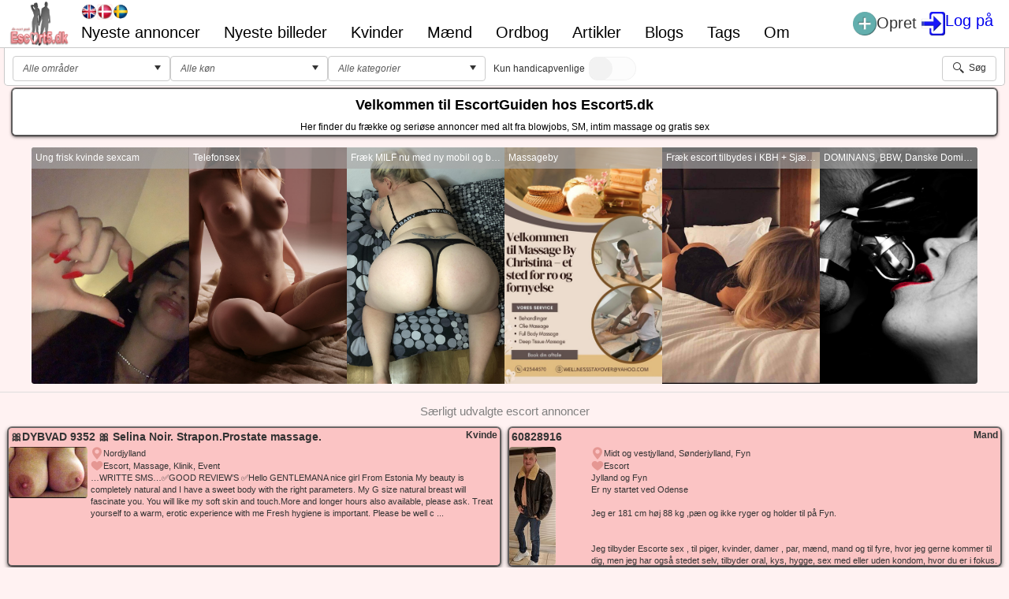

--- FILE ---
content_type: text/html; charset=utf-8
request_url: https://escort5.dk/
body_size: 82555
content:


<!DOCTYPE html>

<html id="htmlId" xmlns="https://www.w3.org/1999/xhtml" lang="da">
<head><meta name="viewport" content="initial-scale=1.0, minimum-scale=1, maximum-scale=1.0, user-scalable=no" /><link id="LocalCss" rel="stylesheet" type="text/css" href="/Styles/E5StylesDK.css?v=2025-0001" /><link id="BaseCss" rel="stylesheet" type="text/css" href="/Styles/E5Styles.css?v=2025-0002" /><link id="FavIcon" rel="icon" type="image/x-icon" href="/favicon.ico" /><link rel="apple-touch-icon" href="/apple-touch-icon.png" /><link rel="apple-touch-icon" sizes="180x180" href="/apple-touch-icon-180x180.png" /><link rel="apple-touch-icon" sizes="152x152" href="/apple-touch-icon-152x152.png" /><link rel="apple-touch-icon" sizes="120x120" href="/apple-touch-icon-120x120.png" /><link rel="apple-touch-icon-precomposed" href="/apple-touch-icon-180x180.png" />
<meta property="og:locale" content="da_DK" /><meta property="og:type" content="website" /><meta property="og:title" content="Danmarks største escort og massage guide ❤️ Escort5.dk" /><meta property="og:description" content="Din escortguide i Danmark - bedste massage og escort annoncer, alle escort piger er ægte og svare alle sammen på din henvendelse" /><meta property="og:url" content="https://escort5.dk" /><meta property="og:site_name" content="Escort5.dk" /><meta property="og:image" content="https:escort5.dk" /><meta name="robots" content="index, follow, max-image-preview:large, max-snippet:-1, max-video-preview:-1" /><link rel="canonical" href="https://escort5.dk" /><link href="/Telerik.Web.UI.WebResource.axd?d=JPrcl-qJDxGUSNEswgcn4V_NUIh8GQwQqragMRFTvUj_--Kyzx8PLDnXTMsMa5r4nFSY-TSXQGXgWDGCphs2ZaA7RztXaFUft2pMeVY5B-OREYl-j0IS_meOHPIU-ck5PW56GdJv9Grmq4ipFZYFVw2&amp;t=638841120724991631&amp;compress=1&amp;_TSM_CombinedScripts_=%3b%3bTelerik.Web.UI%2c+Version%3d2021.3.914.45%2c+Culture%3dneutral%2c+PublicKeyToken%3d121fae78165ba3d4%3aen-US%3abd4f5d20-e2f4-41b1-99ef-02ee4a064af0%3ad7e35272%3a505983de%3a3e0dfe6c%3a45085116%3ae8a5fa6b%3a62e8a487%3a1e75e40c%3aba1b8630%3a2083797d%3a3920021%3a9a71aa6b%3af8b93e4e%3a155365b7%3ab256253d%3bTelerik.Web.UI.Skins%2c+Version%3d2021.3.914.45%2c+Culture%3dneutral%2c+PublicKeyToken%3d121fae78165ba3d4%3aen-US%3abd68d779-31cd-457f-adc8-06e8ac5469a8%3afffcb5ab%3aad4550ef%3ac1add914%3aa2632222%3ade5c6d36%3aa01ec6e1%3af27f1e9f%3a14f19a5b%3accd8772c%3ad6637fb7%3ab3c52b13%3abff4ff33" type="text/css" rel="stylesheet" /><title>
	Danmarks største escort og massage guide ❤️ Escort5.dk
</title><meta name="description" content="Din escortguide i Danmark - bedste massage og escort annoncer, alle escort piger er ægte og svare alle sammen på din henvendelse" /></head>
<body>
	<form method="post" action="./" id="form1">
<div class="aspNetHidden">
<input type="hidden" name="RadScriptManager1_TSM" id="RadScriptManager1_TSM" value="" />
<input type="hidden" name="RadStyleSheetManager_TSSM" id="RadStyleSheetManager_TSSM" value="" />
<input type="hidden" name="__EVENTTARGET" id="__EVENTTARGET" value="" />
<input type="hidden" name="__EVENTARGUMENT" id="__EVENTARGUMENT" value="" />
<input type="hidden" name="__VIEWSTATE" id="__VIEWSTATE" value="/[base64]/////[base64]/[base64]/qSt+QS15Hu46cDTLKghMBFwAAAAMAAABkTOHJQptXTrL5OtaQcp6qARgAAAADAAAAHhWnxBZqb0+WD4O2FK8WEwEZAAAAAwAAAG+Tej49xilMsZvaeRqyvMYBGgAAAAMAAADeDYW/[base64]/QgYz+n4BIwAAAAMAAAAo7ml0a6L1S557/uKXs/[base64]/NqLP0VBtltC2YO0GzkBMgAAAAMAAAANnkdDiznKQaxxG3yVNgnVATMAAAADAAAAtTpef4L/oUmgMx/KmCgPawE0AAAAAwAAAABcCpfpt1pLmZomJkk4dKABNQAAAAMAAAC5lEwq4AHdQ6Y9r2mWrtvbATYAAAADAAAAc7yd9/hyVEas8Y9Y4m5pRwE3AAAAAwAAAO3oPpwywG5Klqc50BS1N3cBOAAAAAMAAAC+GnN7H7mbTbs+j/KgHU8cATkAAAADAAAAkKqFGerUF0KtaK9y3rGWRAE6AAAAAwAAAIwtSUxxYINEtQLVoHDkneIBOwAAAAMAAADHn/7DQnTiTI3/PpdI5MXhATwAAAADAAAA9Uqq+MezEEWF0EYDcs6+KAE9AAAAAwAAAL/[base64]/[base64]/[base64]/[base64]/[base64]/[base64]/[base64]/[base64]////[base64]/RGVuIG1lc3Qgc2V4ZWRlIG9nIHPDuGRlc3RlIGVzY29ydCDwn6W18J+Si/[base64]/[base64]/RGVuIG1lc3Qgc2V4ZWRlIG9nIHPDuGRlc3RlIGVzY29ydCDwn6W18J+Si/[base64]/////[base64]/[base64]/SmVnIHZlbnRlciBrdW4gcMOlIMOmbGRyZSBrdmluZGVyLiBNaW4gbW9iaWxudW1tZXIgMDA0NTM2NjY0OTU3ZGQCAw8PFgIfBwUETWFuZGRkAgUPDxYEHxMFHy9JbWFnZXMvQXBwL05vRnJvbnRJbWFnZTEwMC5wbmcfFAU/[base64]/[base64]/[base64]/[base64]/[base64]/[base64]/[base64]/[base64]/[base64]/[base64]/[base64]/[base64]/DhXJodXMsIEp5bGxhbmRkZAIJDw8WAh8HBQ/[base64]/[base64]/[base64]/[base64]/inaTvuI/inZfvuI9TcMO4cmcgaWtrZSBvbSBzZXggdWRlbiBrb25kb23inZfvuI/[base64]/[base64]/wn5Km8J+NhlJVQkJFUi1GUkVFIEFWQUlMQUJMRSDwn42G8J+Mtu+4j/[base64]/inaTvuI/[base64]/wn5Km8J+NhlJVQkJFUi1GUkVFIEFWQUlMQUJMRSDwn42G8J+Mtu+4j/CfjYbwn42G8J+NhiDwn5Km8J+UpWQCQQ8PFgIfBwUeRXNjb3J0NS5Db3JlLlR5cGVzLkluZm8uQWRJbmZvZBYCAgEPZBYCZg8PFgQfIwqkAR8LAghkFhQCAQ8PFgIfBwVQV2hhdHNBcHAgKzMzNzc0OTA4MTEyIGF2YWlsYWJsZSB0aGUgbmV3IG9uZSDimaXvuI/imaXvuI/[base64]/[base64]/6f04EZlDTUHtLEIc4DS9biGrIIPmh2bSWAwn5H+6E" />
</div>

<script type="119a00622f185e0b18d91529-text/javascript">
//<![CDATA[
var theForm = document.forms['form1'];
if (!theForm) {
    theForm = document.form1;
}
function __doPostBack(eventTarget, eventArgument) {
    if (!theForm.onsubmit || (theForm.onsubmit() != false)) {
        theForm.__EVENTTARGET.value = eventTarget;
        theForm.__EVENTARGUMENT.value = eventArgument;
        theForm.submit();
    }
}
//]]>
</script>


<script src="/WebResource.axd?d=6wzgoIqnJW4ADFQmZODytTnK0EaJMUtcXDc8cmBClaSAD9wdcrt4iwljp8Qr3BWdIxD5AwiaOdzAvDxWyyyAA5AF6us0j_lFj2_Du_y8bZU1&amp;t=638901598312636832" type="119a00622f185e0b18d91529-text/javascript"></script>


<script type="119a00622f185e0b18d91529-text/javascript">
//<![CDATA[
function onRequestStartDisableAjax(ajaxManager, eventArgs)
{
    try
    {
        var evtTgt = eventArgs.get_eventTarget();
        if (evtTgt.indexOf("ShowPDF") != -1 || evtTgt.indexOf("ExportTemplate") != -1 || evtTgt.indexOf("ImageButtonExcel") != -1)
            eventArgs.set_enableAjax(false);
    }
    catch (err)
    {
        alert(this[0].name + ':' + err);
    }
}

window.dataLayer = window.dataLayer || [];
function gtag() { dataLayer.push(arguments); }
gtag('js', new Date());
gtag('config', 'UA-3012347-7');

(function(c,l,a,r,i,t,y)
{
    try
    {
        c[a] = c[a] || function () { (c[a].q = c[a].q || []).push(arguments) };
        t = l.createElement(r); t.async = 1; t.src = "https://www.clarity.ms/tag/" + i;
        y = l.getElementsByTagName(r)[0]; y.parentNode.insertBefore(t, y);
    }
    catch (err)
    {
        alert(this[0].name + ':' + err);
    }
})(window, document, "clarity", "script", "go1tg8n1as");
//]]>
</script>

<script src="/Telerik.Web.UI.WebResource.axd?_TSM_HiddenField_=RadScriptManager1_TSM&amp;compress=1&amp;_TSM_CombinedScripts_=%3b%3bSystem.Web.Extensions%2c+Version%3d4.0.0.0%2c+Culture%3dneutral%2c+PublicKeyToken%3d31bf3856ad364e35%3aen-US%3af8efdcae-fc88-4697-a128-23b7f470d078%3aea597d4b%3ab25378d2%3bTelerik.Web.UI%3aen-US%3abd4f5d20-e2f4-41b1-99ef-02ee4a064af0%3a16e4e7cd%3af7645509%3a22a6274a%3a4877f69a%3ab2e06756%3a24ee1bba%3a92fe8ea0%3afa31b949%3a33715776%3af46195d3%3ac128760b%3a874f8ea2%3a19620875%3a490a9d4e%3abd8f85e4%3a88144a7a%3aed16cbdc%3ac172ae1e%3a9cdfc6e7%3ae330518b%3a2003d0b8%3a1e771326%3ac8618e41%3ae4f8f289%3a1a73651d%3a16d8629e%3a6d43f6d9%3a897c7e7a%3aaa288e2d%3ab092aa46%3ab4374ab3%3aa42e906f%3a3f6e8f3f%3a2bef5fcc%3aa9b7ace7%3acda80b3" type="119a00622f185e0b18d91529-text/javascript"></script>
<script type="119a00622f185e0b18d91529-text/javascript">
//<![CDATA[
if (typeof(Sys) === 'undefined') throw new Error('ASP.NET Ajax client-side framework failed to load.');
//]]>
</script>

<script src="Scripts/CtrlScript.js?v=2025-0001" type="119a00622f185e0b18d91529-text/javascript"></script>
<script src="Scripts/Filter.js?v=2025-0001" type="119a00622f185e0b18d91529-text/javascript"></script>
<script src="Scripts/Rotator.js?v=2025-0001" type="119a00622f185e0b18d91529-text/javascript"></script>
<div class="aspNetHidden">

	<input type="hidden" name="__VIEWSTATEGENERATOR" id="__VIEWSTATEGENERATOR" value="84412C77" />
	<input type="hidden" name="__PREVIOUSPAGE" id="__PREVIOUSPAGE" value="jgmL_tW6oZMCQOuGErqXzhizF1g2WK71DDBPeP8g_GKcD08PkpgTpdCb5Qa4UHiza9Qs3ICXS9q_---8ViVGcA2" />
	<input type="hidden" name="__EVENTVALIDATION" id="__EVENTVALIDATION" value="/wEdAE39cL/+FzVuyYZGBWVKbR7IErbW8GWYJCJ9IdAL/k1fh/yt8BUzbF/iag14ntER8qtxHX+ZXzpqcn1SfCQ+mjXgUzFgQmjjrVmKeDSASTfKR+F//[base64]/lEUs+A/wDEls2UDzEuAX/[base64]/aLAYzj5ZNRQzDCpubigP9C12sEWhHYCXROujk/HHZ2Bwk0jzJ3XZX38D+i8Nm1LUIElvscJ2qIdTfWbXyOfHdNZ8BL5p07W3q7/Bf8gGALkk0U9tXPTE6Z9IMvA2Nd1s/lIbM5XfH5gRrZz0T31iU7TfFggOleV8qfq2S3zrA9Lw+wVDONDrDF05eH1HL6A7/2UzFU9fcl7V1qu4T7yz0wlGZMbOrp+5cfJcAeh8wXlvv7IpzL05niWBrpcPoiXgU4YGPAxVLQihqT48RHwbdSFlf/jO5VdzD9RXwauAi3SINzhYQMwQAql9jymUbp3hb1/r0cH1A7+xhmKs0/XvnYp8/EOUMz4pmmrWqQwL+r/zYcJaHQpjEK4tz5eRsvg7LgcdgdwBwTlLZcb0zCBbgtCNswlo+H11ryBKYHgR5rn78mAS8igroHJy/URVFaGc2lbPEC+7rDmR/1KzMRni1DpQa6jFArkgvbTiJlpC+N6YLUj4PDWSL9h8jfsjKHrpCX21LQgBv74mucBr8BcQ0ynVNlH7wz7HxQ1Md6jGFkVgnhUiSai3hwzrpupQi4PvymwN1iDxYP7XYfyGzRmem/[base64]" />
</div>
        
            <script type="119a00622f185e0b18d91529-text/javascript">
                window.$ = $telerik.$;
            </script>
        <script type="119a00622f185e0b18d91529-text/javascript" async src="https://www.googletagmanager.com/gtag/js?id=UA-3012347-7"></script>
        <div id="ctl00_RadWindowManagerMaster" style="display:none;">
	<!-- 2021.3.914.45 --><div id="ctl00_RadWindowManagerMaster_alerttemplate" style="display:none;">
		<div class="rwDialog rwAlertDialog">
			<div class="rwDialogContent">
				<div class="rwDialogMessage">{1}</div>
			</div>
			<div class="rwDialogButtons">
				<button type="button" class="rwOkBtn" onclick="if (!window.__cfRLUnblockHandlers) return false; $find('{0}').close(true); return false;" data-cf-modified-119a00622f185e0b18d91529-="">##LOC[OK]##</button>
			</div>
		</div>
		</div><div id="ctl00_RadWindowManagerMaster_prompttemplate" style="display:none;">
		<div class="rwDialog rwPromptDialog">
			<div class="rwDialogContent">
				<div class="rwDialogMessage">{1}</div>
				<div class="rwPromptInputContainer">
					<script type="119a00622f185e0b18d91529-text/javascript">
						function RadWindowprompt_detectenter(id, ev, input) {
							if (!ev) ev = window.event;
							if (ev.keyCode == 13) {
								var but = input.parentNode.parentNode.parentNode.getElementsByTagName("button")[0];
								if (but) {
									if (but.click) {
										but.click();
									}
									else if (but.onclick) {
										but.focus();
										var click = but.onclick;
										but.onclick = null;
										if (click) click.call(but);
									}
								}
								return false;
							}
							else return true;
						}
					</script>
					<input title="Enter Value" onkeydown="if (!window.__cfRLUnblockHandlers) return false; return RadWindowprompt_detectenter('{0}', event, this);" type="text" class="rwPromptInput radPreventDecorate" value="{2}" data-cf-modified-119a00622f185e0b18d91529-="" />
				</div>
			</div>
			<div class="rwDialogButtons">
				<button type="button" class="rwOkBtn" onclick="if (!window.__cfRLUnblockHandlers) return false; $find('{0}').close(this.parentNode.parentNode.getElementsByTagName('input')[0].value); return false;" data-cf-modified-119a00622f185e0b18d91529-="">##LOC[OK]##</button>
				<button type="button" class="rwCancelBtn" onclick="if (!window.__cfRLUnblockHandlers) return false; $find('{0}').close(null); return false;" data-cf-modified-119a00622f185e0b18d91529-="">##LOC[Cancel]##</button>
			</div>
		</div>
		</div><div id="ctl00_RadWindowManagerMaster_confirmtemplate" style="display:none;">
		<div class="rwDialog rwConfirmDialog">
			<div class="rwDialogContent">
				<div class="rwDialogMessage">{1}</div>
			</div>
			<div class="rwDialogButtons">
				<button type="button" class="rwOkBtn" onclick="if (!window.__cfRLUnblockHandlers) return false; $find('{0}').close(true); return false;" data-cf-modified-119a00622f185e0b18d91529-="">##LOC[OK]##</button>
				<button type="button" class="rwCancelBtn" onclick="if (!window.__cfRLUnblockHandlers) return false; $find('{0}').close(false); return false;" data-cf-modified-119a00622f185e0b18d91529-="">##LOC[Cancel]##</button>
			</div>
		</div>
		</div><input id="ctl00_RadWindowManagerMaster_ClientState" name="ctl00_RadWindowManagerMaster_ClientState" type="hidden" />
</div>
        
		<script type="119a00622f185e0b18d91529-text/javascript">
//<![CDATA[
Sys.WebForms.PageRequestManager._initialize('ctl00$RadScriptManager1', 'form1', ['tctl00$ctl00$PanelPageMessagePanel','','tctl00$ctl00$PanelContinueCreatePanel','','tctl00$RadAjaxManagerMasterSU','RadAjaxManagerMasterSU'], [], [], 90, 'ctl00');
//]]>
</script>
        
        <div id="RadAjaxLoadingPanelMaster" class="RadAjax RadAjax_Bootstrap" style="display:none;">
	<div class="raDiv">

	</div><div class="raColor raTransp">

	</div>
</div>
        <div id="RadAjaxLoadingPanelBlank" class="RadAjax RadAjax_Bootstrap" style="display:none;">
	<div class="raDiv raNone">

	</div><div class="raColor raTransp">

	</div>
</div>
        <div id="RadAjaxManagerMasterSU">
	<span id="ctl00_RadAjaxManagerMaster" style="display:none;"></span>
</div>
        
        <div class="RadAjaxPanel" id="ctl00_ctl00_PanelPageMessagePanel">
	<div id="PanelPageMessage">
		
            <div id="ctl00_RadNotificationPageMessage" class="e5_master_messageBox" style="border-width:25px;border-style:solid;z-index:15000;display:none;">
			<div id="ctl00_RadNotificationPageMessage_popup" class="RadNotification RadNotification_Bootstrap rnRoundedCorners rnShadows e5_master_messageBox" style="display:none;position:absolute;">
				<div class="rnTitleBar" id="ctl00_RadNotificationPageMessage_titlebar">
					<span class="rnIcon rnIconInfo"></span><span class="rnTitleBarTitle"></span><ul class="rnCommands">
						<li class="rnCloseIcon"><a href="javascript:void(0);" title="Close" id="ctl00_RadNotificationPageMessage_rnCloseIcon"></a></li>
					</ul>
				</div><div id="ctl00_RadNotificationPageMessage_XmlPanel" class="RadXmlHttpPanel">
					<div id="ctl00_RadNotificationPageMessage_C" class="rnContentWrapper">
						<div class="rnIcon rnIconInfo">

						</div><div id="ctl00_RadNotificationPageMessage_simpleContentDiv" class="rnContent"></div>
					</div><input type="hidden" name="ctl00$RadNotificationPageMessage$hiddenState" id="ctl00_RadNotificationPageMessage_hiddenState" /><input id="ctl00_RadNotificationPageMessage_XmlPanel_ClientState" name="ctl00_RadNotificationPageMessage_XmlPanel_ClientState" type="hidden" />
				</div><div tabindex="0" id="ctl00_RadNotificationPageMessage_TitleMenu">
					<div class="RadMenu RadMenu_Bootstrap RadMenu_Context RadMenu_Bootstrap_Context rmRoundedCorners rmRoundedCorners_Bootstrap rmShadows">

					</div><input class="rmActive rmVertical rmGroup rmLevel1" id="ctl00_RadNotificationPageMessage_TitleMenu_ClientState" name="ctl00_RadNotificationPageMessage_TitleMenu_ClientState" type="hidden" />
				</div>
			</div><input id="ctl00_RadNotificationPageMessage_ClientState" name="ctl00_RadNotificationPageMessage_ClientState" type="hidden" />
		</div>
        
	</div>
</div>      
		
		<div id="PlMaster" class="t-container t-container-fluid e5_master_layout" style="border-width:0px;">
	<div id="LrMasterNavigation" class="t-row e5_master_navigation">
		
                        <div class="e5_navigation_wrapper">
                            <div class="e5_navigation_left_panel">
                                <div>
                                    <a id="HlLogo" title="Escort5.dk logo" class="e5_master_logo_link" href="./"><img id="ImgLogo" class="e5_master_logo" src="/Images/App/escort5_logo.png" alt="Escort5.dk logo" /></a>
                                </div>
                                <div class="e5_navigation_language_menu">
                                    <div id="PnlLanguageBox" class="e5_master_language_box">
			<button type="submit" name="ctl00$ImbLanguageEnglish" value="" id="ctl00_ImbLanguageEnglish" class="RadImageButton RadButton rbButton rbImageButton" style="background-image:url(&#39;/Images/Flags/UnitedKingdomThumb.png&#39;);background-size:100% 100%;height:20px;width:20px;"><input id="ctl00_ImbLanguageEnglish_ClientState" name="ctl00_ImbLanguageEnglish_ClientState" type="hidden" /></button><button type="submit" name="ctl00$ImbLanguageDanish" value="" id="ctl00_ImbLanguageDanish" class="RadImageButton RadButton rbButton rbImageButton e5_master_language_box_selected" style="background-image:url(&#39;/Images/Flags/DenmarkThumb.png&#39;);background-size:100% 100%;height:20px;width:20px;"><input id="ctl00_ImbLanguageDanish_ClientState" name="ctl00_ImbLanguageDanish_ClientState" type="hidden" /></button><button type="submit" name="ctl00$ImbLanguageSwedish" value="" id="ctl00_ImbLanguageSwedish" class="RadImageButton RadButton rbButton rbImageButton" style="background-image:url(&#39;/Images/Flags/SwedenThumb.png&#39;);background-size:100% 100%;height:20px;width:20px;"><input id="ctl00_ImbLanguageSwedish_ClientState" name="ctl00_ImbLanguageSwedish_ClientState" type="hidden" /></button>
		</div>                                   
                                    <div class="e5_master_menu_box">
						                <div tabindex="0" id="ctl00_MainNav" class="RadMenu RadMenu_Telerik e5_master_desktop_menu">
			<ul class="rmRootGroup rmHorizontal">
				<li class="rmItem rmFirst"><a class="rmLink rmRootLink" href="NewAds">Nyeste annoncer</a></li><li class="rmItem "><a class="rmLink rmRootLink" href="NewPictures">Nyeste billeder</a></li><li class="rmItem "><a class="rmLink rmRootLink" href="Ads/kvinder">Kvinder</a><div class="rmSlide">
					<ul class="rmVertical rmGroup rmLevel1">
						<li class="rmItem rmFirst"><a class="rmLink" href="Ads/escort-piger-paa-sjaelland">Escort piger på Sjælland</a></li><li class="rmItem "><a class="rmLink" href="Ads/escort-piger-i-midt-og-vestjylland">Escort piger i Midt og vestjylland</a></li><li class="rmItem "><a class="rmLink" href="Ads/escort-piger-i-%C3%A5rhus">Escort piger i Århus</a></li><li class="rmItem "><a class="rmLink" href="Ads/escort-piger-i-s%C3%B8nderjylland">Escort piger i Sønderjylland</a></li><li class="rmItem "><a class="rmLink" href="Ads/escort-p%C3%A5-fyn">Escort piger på Fyn</a></li><li class="rmItem "><a class="rmLink" href="Ads/escort-piger-lolland">Escort piger på Lolland</a></li><li class="rmItem "><a class="rmLink" href="Ads/escort-piger-i-k%C3%B8benhavn">Escort piger i Købenavn</a></li><li class="rmItem "><a class="rmLink" href="Ads/escort-piger-nordsj%C3%A6lland">Escort piger i Nordsjælland</a></li><li class="rmItem "><a class="rmLink" href="Ads/escort-piger-fra-bornhold">Escort piger fra Bornholm</a></li><li class="rmItem "><a class="rmLink" href="Ads/escort-piger-i-nordjylland">Escort piger i NordJylland</a></li><li class="rmItem rmLast"><a class="rmLink" href="Ads/escort-piger-i-jylland">Escort piger i hele Jylland</a></li>
					</ul>
				</div></li><li class="rmItem "><a class="rmLink rmRootLink" href="Ads/m%C3%A6nd">Mænd</a><div class="rmSlide">
					<ul class="rmVertical rmGroup rmLevel1">
						<li class="rmItem rmFirst"><a class="rmLink" href="Ads/escort-m%C3%A6nd-i-nordsj%C3%A6lland">Escort mænd i Nordsjælland</a></li><li class="rmItem "><a class="rmLink" href="Ads/escort-m%C3%A6nd-i-nordjylland">Escort mænd i Nordjylland</a></li><li class="rmItem "><a class="rmLink" href="Ads/escort-m%C3%A6nd-i-sj%C3%A6lland">bor du på sjælland, så tilbyder disse mæn escort</a></li><li class="rmItem "><a class="rmLink" href="Ads/escort-m%C3%A6nd-fra-lolland">Escort mænd fra Lolland</a></li><li class="rmItem "><a class="rmLink" href="Ads/escort-m%C3%A6nd-p%C3%A5-ryn">Escort mænd på Fyn</a></li><li class="rmItem "><a class="rmLink" href="Ads/escort-m%C3%A6nd-i-s%C3%B8nderjylland">Escort mænd i Sønderjylland</a></li><li class="rmItem "><a class="rmLink" href="Ads/escort-m%C3%A6nd-i-aarhus">Escort mænd i Århus</a></li><li class="rmItem "><a class="rmLink" href="Ads/escort-m%C3%A6nd-fra-bornholm">Escort mænd fra Bornholm</a></li><li class="rmItem "><a class="rmLink" href="Ads/escort-m%C3%A6nd-i-hele-jylland">Escort mænd i hele Jylland</a></li><li class="rmItem "><a class="rmLink" href="Ads/escort-m%C3%A6nd-i-midt-og-vestjylland">Escort mænd i midt- og Vestjylland</a></li><li class="rmItem rmLast"><a class="rmLink" href="Ads/escort-m%C3%A6nd-i-k%C3%B8benhavn">Escort mænd i København</a></li>
					</ul>
				</div></li><li class="rmItem "><a class="rmLink rmRootLink" href="Dictionary">Ordbog</a></li><li class="rmItem "><a class="rmLink rmRootLink" href="Articles">Artikler</a></li><li class="rmItem "><a class="rmLink rmRootLink" href="Blogs">Blogs</a></li><li class="rmItem "><a class="rmLink rmRootLink" href="Tags">Tags</a></li><li class="rmItem rmLast"><a class="rmLink rmRootLink" href="About">Om</a></li>
			</ul><input id="ctl00_MainNav_ClientState" name="ctl00_MainNav_ClientState" type="hidden" />
		</div>
                                    </div>
                                </div>
                            </div>
                            <div class="e5_navigation_right_panel e5_navigation_right_margin">
                                <div>
                                    <div class="e5_navigation_right_panel e5_navigation_right_buttons">                                      
                                        <button type="submit" name="ctl00$ImbCreateAd" value="" id="ctl00_ImbCreateAd" title="Opret" class="RadImageButton RadButton RadButton_Bootstrap rbButton rbRounded rbIconOnly e5_master_top_icon">
                                                <div>
                                                    <img id="ctl00_ImbCreateAd_ImbCreateAdLink" src="Images/App/CreateAd.png" alt="Opret" />
                                                    <div class="e5_master_top_text">
                                                        Opret    
                                                    </div>
                                                </div>
                                                <a id="ctl00_ImbCreateAd_HlCreateAd" href="CreateAd"></a>
                                            <input id="ctl00_ImbCreateAd_ClientState" name="ctl00_ImbCreateAd_ClientState" type="hidden" /></button><a id="HlLogin" title="Log på" href="Login">                                               
                                                <div class="e5_master_top_icon">                                                   
                                                    <img id="ImbLoginLink" src="Images/App/Login.png" alt="Log på" />
                                                    <div class="e5_master_top_text">
                                                        Log på
                                                    </div>                                                
                                                </div>                                          
                                            </a>
                                    </div>
                                    <div class="RadAjaxPanel" id="ctl00_ctl00_PanelContinueCreatePanel">
			<div id="PanelContinueCreate">
				
                                        
                                    
			</div>
		</div>
                                </div>
                                
                                <div class="e5_master_mobile_menu_box">
						            <div tabindex="0" id="ctl00_MainNavMobile" class="RadMenu RadMenu_Bootstrap e5_master_mobile_menu">
			<span class="rmRootToggle"></span><div class="RadMenuPopup RadMenuPopup_Bootstrap e5_master_mobile_menu">
				<div class="rmSlide" style="height:315px;">
					<ul class="rmGroup rmRootGroup">
						<li class="rmItem"><a class="rmLink" href="NewAds">Nyeste annoncer</a></li><li class="rmItem"><a class="rmLink" href="NewPictures">Nyeste billeder</a></li><li class="rmItem"><a class="rmLink" href="Ads/kvinder">Kvinder</a><span class="rmToggle"><!-- &nbsp; --></span><ul class="rmGroup">
							<li class="rmItem rmParentItem">Kvinder</li><li class="rmItem"><a class="rmLink" href="Ads/escort-piger-paa-sjaelland">Escort piger på Sjælland</a></li><li class="rmItem"><a class="rmLink" href="Ads/escort-piger-i-midt-og-vestjylland">Escort piger i Midt og vestjylland</a></li><li class="rmItem"><a class="rmLink" href="Ads/escort-piger-i-%C3%A5rhus">Escort piger i Århus</a></li><li class="rmItem"><a class="rmLink" href="Ads/escort-piger-i-s%C3%B8nderjylland">Escort piger i Sønderjylland</a></li><li class="rmItem"><a class="rmLink" href="Ads/escort-p%C3%A5-fyn">Escort piger på Fyn</a></li><li class="rmItem"><a class="rmLink" href="Ads/escort-piger-lolland">Escort piger på Lolland</a></li><li class="rmItem"><a class="rmLink" href="Ads/escort-piger-i-k%C3%B8benhavn">Escort piger i Købenavn</a></li><li class="rmItem"><a class="rmLink" href="Ads/escort-piger-nordsj%C3%A6lland">Escort piger i Nordsjælland</a></li><li class="rmItem"><a class="rmLink" href="Ads/escort-piger-fra-bornhold">Escort piger fra Bornholm</a></li><li class="rmItem"><a class="rmLink" href="Ads/escort-piger-i-nordjylland">Escort piger i NordJylland</a></li><li class="rmItem"><a class="rmLink" href="Ads/escort-piger-i-jylland">Escort piger i hele Jylland</a></li>
						</ul></li><li class="rmItem"><a class="rmLink" href="Ads/m%C3%A6nd">Mænd</a><span class="rmToggle"><!-- &nbsp; --></span><ul class="rmGroup">
							<li class="rmItem rmParentItem">Mænd</li><li class="rmItem"><a class="rmLink" href="Ads/escort-m%C3%A6nd-i-nordsj%C3%A6lland">Escort mænd i Nordsjælland</a></li><li class="rmItem"><a class="rmLink" href="Ads/escort-m%C3%A6nd-i-nordjylland">Escort mænd i Nordjylland</a></li><li class="rmItem"><a class="rmLink" href="Ads/escort-m%C3%A6nd-i-sj%C3%A6lland">bor du på sjælland, så tilbyder disse mæn escort</a></li><li class="rmItem"><a class="rmLink" href="Ads/escort-m%C3%A6nd-fra-lolland">Escort mænd fra Lolland</a></li><li class="rmItem"><a class="rmLink" href="Ads/escort-m%C3%A6nd-p%C3%A5-ryn">Escort mænd på Fyn</a></li><li class="rmItem"><a class="rmLink" href="Ads/escort-m%C3%A6nd-i-s%C3%B8nderjylland">Escort mænd i Sønderjylland</a></li><li class="rmItem"><a class="rmLink" href="Ads/escort-m%C3%A6nd-i-aarhus">Escort mænd i Århus</a></li><li class="rmItem"><a class="rmLink" href="Ads/escort-m%C3%A6nd-fra-bornholm">Escort mænd fra Bornholm</a></li><li class="rmItem"><a class="rmLink" href="Ads/escort-m%C3%A6nd-i-hele-jylland">Escort mænd i hele Jylland</a></li><li class="rmItem"><a class="rmLink" href="Ads/escort-m%C3%A6nd-i-midt-og-vestjylland">Escort mænd i midt- og Vestjylland</a></li><li class="rmItem"><a class="rmLink" href="Ads/escort-m%C3%A6nd-i-k%C3%B8benhavn">Escort mænd i København</a></li>
						</ul></li><li class="rmItem"><a class="rmLink" href="Dictionary">Ordbog</a></li><li class="rmItem"><a class="rmLink" href="Articles">Artikler</a></li><li class="rmItem"><a class="rmLink" href="Blogs">Blogs</a></li><li class="rmItem"><a class="rmLink" href="Tags">Tags</a></li><li class="rmItem"><a class="rmLink" href="About">Om</a></li>
					</ul>
				</div>
			</div><input id="ctl00_MainNavMobile_ClientState" name="ctl00_MainNavMobile_ClientState" type="hidden" />
		</div>
                                </div>
                            </div>
                        </div>
					
	</div><div class="t-row e5_master_content">
		
    <div class="e5_center">          
        <div id="MainContent_PlMain" class="t-container t-container-fluid e5_one_col_layout">
			<div id="MainContent_LrTop" class="t-row">
				<div class="t-col t-col-12 e5_maxwidth_meduim_panel e5_center_align">
					                     
                            

<div class="e5_filter_wrapper">
    <div class="e5_filter_title">
        <button type="submit" name="ctl00$MainContent$AdSearch$BtnShowFilter" value="Filtre" id="ctl00_MainContent_AdSearch_BtnShowFilter" class="RadButton RadButton_Bootstrap rbButton rbRounded rbIconButton e5_btn_16"><span class="rbIcon p-icon rbPrimaryIcon rbCustomIcon" style="background-image:url(&#39;/Images/App/Filter32.png&#39;);"></span><span class="rbText">Filtre</span><input id="ctl00_MainContent_AdSearch_BtnShowFilter_ClientState" name="ctl00_MainContent_AdSearch_BtnShowFilter_ClientState" type="hidden" /></button>
    </div>
    <div class="e5_filter_content">
        <div id="MainContent_AdSearch_DivFilterCurrent" class="e5_filter_current_wrapper" style="display:none;">
            <div class="e5_filter_current">
                <div>
                    Aktive filtre
                </div>
                <div class="e5_filter_current_container" >
                    
                </div>
            </div>
            <div>
                <button type="button" name="ctl00$MainContent$AdSearch$BtnRemoveFilters" value="Fjern filtre" id="ctl00_MainContent_AdSearch_BtnRemoveFilters" class="RadButton RadButton_Bootstrap rbButton rbRounded rbLink rbIconButton e5_btn_16 e5_filter_action_button"><span class="rbIcon p-icon rbPrimaryIcon rbCustomIcon" style="background-image:url(&#39;/Images/App/Filter32.png&#39;);"></span><span class="rbText">Fjern filtre</span><input id="ctl00_MainContent_AdSearch_BtnRemoveFilters_ClientState" name="ctl00_MainContent_AdSearch_BtnRemoveFilters_ClientState" type="hidden" /></button> 
            </div>
        </div>
        <div class="e5_filter_current_wrapper">
            <div class="e5_filter_options">
                <div id="ctl00_MainContent_AdSearch_CbRegions" class="RadComboBox RadComboBox_Bootstrap" style="width:200px;white-space:normal;">
						<span class="rcbInner rcbReadOnly"><input name="ctl00$MainContent$AdSearch$CbRegions" type="text" class="rcbInput radPreventDecorate rcbEmptyMessage" id="ctl00_MainContent_AdSearch_CbRegions_Input" value="Alle områder" readonly="readonly" /><button class="rcbActionButton" tabindex="-1" type="button"><span id="ctl00_MainContent_AdSearch_CbRegions_Arrow" class="p-icon p-i-arrow-60-down"></span><span class="rcbButtonText">select</span></button></span><div class="rcbSlide" style="z-index:6000;display:none;"><div id="ctl00_MainContent_AdSearch_CbRegions_DropDown" class="RadComboBoxDropDown RadComboBoxDropDown_Bootstrap "><div class="rcbScroll rcbWidth"><ul class="rcbList"><li class="rcbItem"><label><input type="checkbox" class="rcbCheckBox" />K&#248;benhavn</label></li><li class="rcbItem"><label><input type="checkbox" class="rcbCheckBox" />Nordsj&#230;lland</label></li><li class="rcbItem"><label><input type="checkbox" class="rcbCheckBox" />Syd- og Vestsj&#230;lland</label></li><li class="rcbItem"><label><input type="checkbox" class="rcbCheckBox" />Lolland</label></li><li class="rcbItem"><label><input type="checkbox" class="rcbCheckBox" />Nordjylland</label></li><li class="rcbItem"><label><input type="checkbox" class="rcbCheckBox" />&#197;rhus</label></li><li class="rcbItem"><label><input type="checkbox" class="rcbCheckBox" />Midt og vestjylland</label></li><li class="rcbItem"><label><input type="checkbox" class="rcbCheckBox" />S&#248;nderjylland</label></li><li class="rcbItem"><label><input type="checkbox" class="rcbCheckBox" />Fyn</label></li><li class="rcbItem"><label><input type="checkbox" class="rcbCheckBox" />Bornholm</label></li></ul></div></div></div><input id="ctl00_MainContent_AdSearch_CbRegions_ClientState" name="ctl00_MainContent_AdSearch_CbRegions_ClientState" type="hidden" />
					</div>
                <div id="ctl00_MainContent_AdSearch_CbGenders" class="RadComboBox RadComboBox_Bootstrap" style="width:200px;white-space:normal;">
						<span class="rcbInner rcbReadOnly"><input name="ctl00$MainContent$AdSearch$CbGenders" type="text" class="rcbInput radPreventDecorate rcbEmptyMessage" id="ctl00_MainContent_AdSearch_CbGenders_Input" value="Alle køn" readonly="readonly" /><button class="rcbActionButton" tabindex="-1" type="button"><span id="ctl00_MainContent_AdSearch_CbGenders_Arrow" class="p-icon p-i-arrow-60-down"></span><span class="rcbButtonText">select</span></button></span><div class="rcbSlide" style="z-index:6000;display:none;"><div id="ctl00_MainContent_AdSearch_CbGenders_DropDown" class="RadComboBoxDropDown RadComboBoxDropDown_Bootstrap "><div class="rcbScroll rcbWidth"><ul class="rcbList"><li class="rcbItem"><label><input type="checkbox" class="rcbCheckBox" />Kvinde</label></li><li class="rcbItem"><label><input type="checkbox" class="rcbCheckBox" />Mand</label></li><li class="rcbItem"><label><input type="checkbox" class="rcbCheckBox" />Par</label></li><li class="rcbItem"><label><input type="checkbox" class="rcbCheckBox" />Transperson</label></li></ul></div></div></div><input id="ctl00_MainContent_AdSearch_CbGenders_ClientState" name="ctl00_MainContent_AdSearch_CbGenders_ClientState" type="hidden" />
					</div>
                <div id="ctl00_MainContent_AdSearch_CbCategories" class="RadComboBox RadComboBox_Bootstrap" style="width:200px;white-space:normal;">
						<span class="rcbInner rcbReadOnly"><input name="ctl00$MainContent$AdSearch$CbCategories" type="text" class="rcbInput radPreventDecorate rcbEmptyMessage" id="ctl00_MainContent_AdSearch_CbCategories_Input" value="Alle kategorier" readonly="readonly" /><button class="rcbActionButton" tabindex="-1" type="button"><span id="ctl00_MainContent_AdSearch_CbCategories_Arrow" class="p-icon p-i-arrow-60-down"></span><span class="rcbButtonText">select</span></button></span><div class="rcbSlide" style="z-index:6000;display:none;"><div id="ctl00_MainContent_AdSearch_CbCategories_DropDown" class="RadComboBoxDropDown RadComboBoxDropDown_Bootstrap "><div class="rcbScroll rcbWidth"><ul class="rcbList"><li class="rcbItem"><label><input type="checkbox" class="rcbCheckBox" />Escort</label></li><li class="rcbItem"><label><input type="checkbox" class="rcbCheckBox" />Massage</label></li><li class="rcbItem"><label><input type="checkbox" class="rcbCheckBox" />Klinik</label></li><li class="rcbItem"><label><input type="checkbox" class="rcbCheckBox" />Strip</label></li><li class="rcbItem"><label><input type="checkbox" class="rcbCheckBox" />Tantra massage</label></li><li class="rcbItem"><label><input type="checkbox" class="rcbCheckBox" />Telefonsex</label></li><li class="rcbItem"><label><input type="checkbox" class="rcbCheckBox" />Webcam sex</label></li><li class="rcbItem"><label><input type="checkbox" class="rcbCheckBox" />Lingeri</label></li><li class="rcbItem"><label><input type="checkbox" class="rcbCheckBox" />Event</label></li></ul></div></div></div><input id="ctl00_MainContent_AdSearch_CbCategories_ClientState" name="ctl00_MainContent_AdSearch_CbCategories_ClientState" type="hidden" />
					</div>
                <div class="e5_filter_switch">
                    <label for="ctl00_MainContent_AdSearch_SwtAcceptsDisabledType" id="ctl00_MainContent_AdSearch_LblAcceptsDisabledType" class="RadLabel RadLabel_Bootstrap">Kun handicapvenlige</label>
                    <button type="button" name="ctl00$MainContent$AdSearch$SwtAcceptsDisabledType" value="" id="ctl00_MainContent_AdSearch_SwtAcceptsDisabledType" class="RadSwitch RadButton RadButton_Bootstrap k-switch k-widget k-switch-off" style="width:23px;"><span class="k-switch-container"><span class="k-switch-label-on"></span><span class="k-switch-label-off"></span><span class="k-switch-handle"></span></span><input id="ctl00_MainContent_AdSearch_SwtAcceptsDisabledType_ClientState" name="ctl00_MainContent_AdSearch_SwtAcceptsDisabledType_ClientState" type="hidden" /></button>
                </div>
            </div>
            <div>
                <button type="submit" name="ctl00$MainContent$AdSearch$BtnSearch" value="Søg" id="ctl00_MainContent_AdSearch_BtnSearch" class="RadButton RadButton_Bootstrap rbButton rbRounded rbIconButton e5_btn_16 e5_filter_action_button"><span class="rbIcon p-icon rbPrimaryIcon rbSearch"></span><span class="rbText">S&#248;g</span><input id="ctl00_MainContent_AdSearch_BtnSearch_ClientState" name="ctl00_MainContent_AdSearch_BtnSearch_ClientState" type="hidden" /></button> 
            </div>
        </div>
    </div>
</div>                    
<div id="active_overlay" class="e5_filter_active_overlay" onclick="if (!window.__cfRLUnblockHandlers) return false; closeFilterOverlay();" data-cf-modified-119a00622f185e0b18d91529-=""></div>
<div id="mobile_wrapper" class="e5_filter_mobile_wrapper">                                
    <div class="e5_filter_mobile_panel">
        <div class="e5_filter_mobile_header">
            Aktive filtre
            <button type="button" name="ctl00$MainContent$AdSearch$BtnCloseFilter" value="" id="ctl00_MainContent_AdSearch_BtnCloseFilter" class="RadButton rbButton rbImageButton e5_btn_32" style="background-image:url(&#39;/Images/App/Close48.png&#39;);"><input id="ctl00_MainContent_AdSearch_BtnCloseFilter_ClientState" name="ctl00_MainContent_AdSearch_BtnCloseFilter_ClientState" type="hidden" /></button>
        </div>
        <div class="e5_filter_mobile_block" style="padding-top:15px;">
            <div class="e5_label_normal">
                Områder
            </div>
            <div id="ctl00_MainContent_AdSearch_CblRegions" class="RadCheckBoxList RadCheckBoxList_Bootstrap rbVerticalList e5_check_box_list_normal e5_input_padding" style="width:100%;">
						<button type="button" name="ctl00$MainContent$AdSearch$CblRegions$ctl00" value="København" id="ctl00_MainContent_AdSearch_CblRegions_ctl00" class="RadCheckBox RadButton RadButton_Bootstrap rbCheckBox rbRounded rbIconButton"><span class="rbIcon p-icon p-i-checkbox rbToggleCheckbox"></span><span class="rbText">K&#248;benhavn</span><input id="ctl00_MainContent_AdSearch_CblRegions_ctl00_ClientState" name="ctl00_MainContent_AdSearch_CblRegions_ctl00_ClientState" type="hidden" /></button><button type="button" name="ctl00$MainContent$AdSearch$CblRegions$ctl01" value="Nordsjælland" id="ctl00_MainContent_AdSearch_CblRegions_ctl01" class="RadCheckBox RadButton RadButton_Bootstrap rbCheckBox rbRounded rbIconButton"><span class="rbIcon p-icon p-i-checkbox rbToggleCheckbox"></span><span class="rbText">Nordsj&#230;lland</span><input id="ctl00_MainContent_AdSearch_CblRegions_ctl01_ClientState" name="ctl00_MainContent_AdSearch_CblRegions_ctl01_ClientState" type="hidden" /></button><button type="button" name="ctl00$MainContent$AdSearch$CblRegions$ctl02" value="Syd- og Vestsjælland" id="ctl00_MainContent_AdSearch_CblRegions_ctl02" class="RadCheckBox RadButton RadButton_Bootstrap rbCheckBox rbRounded rbIconButton"><span class="rbIcon p-icon p-i-checkbox rbToggleCheckbox"></span><span class="rbText">Syd- og Vestsj&#230;lland</span><input id="ctl00_MainContent_AdSearch_CblRegions_ctl02_ClientState" name="ctl00_MainContent_AdSearch_CblRegions_ctl02_ClientState" type="hidden" /></button><button type="button" name="ctl00$MainContent$AdSearch$CblRegions$ctl03" value="Lolland" id="ctl00_MainContent_AdSearch_CblRegions_ctl03" class="RadCheckBox RadButton RadButton_Bootstrap rbCheckBox rbRounded rbIconButton"><span class="rbIcon p-icon p-i-checkbox rbToggleCheckbox"></span><span class="rbText">Lolland</span><input id="ctl00_MainContent_AdSearch_CblRegions_ctl03_ClientState" name="ctl00_MainContent_AdSearch_CblRegions_ctl03_ClientState" type="hidden" /></button><button type="button" name="ctl00$MainContent$AdSearch$CblRegions$ctl04" value="Nordjylland" id="ctl00_MainContent_AdSearch_CblRegions_ctl04" class="RadCheckBox RadButton RadButton_Bootstrap rbCheckBox rbRounded rbIconButton"><span class="rbIcon p-icon p-i-checkbox rbToggleCheckbox"></span><span class="rbText">Nordjylland</span><input id="ctl00_MainContent_AdSearch_CblRegions_ctl04_ClientState" name="ctl00_MainContent_AdSearch_CblRegions_ctl04_ClientState" type="hidden" /></button><button type="button" name="ctl00$MainContent$AdSearch$CblRegions$ctl05" value="Århus" id="ctl00_MainContent_AdSearch_CblRegions_ctl05" class="RadCheckBox RadButton RadButton_Bootstrap rbCheckBox rbRounded rbIconButton"><span class="rbIcon p-icon p-i-checkbox rbToggleCheckbox"></span><span class="rbText">&#197;rhus</span><input id="ctl00_MainContent_AdSearch_CblRegions_ctl05_ClientState" name="ctl00_MainContent_AdSearch_CblRegions_ctl05_ClientState" type="hidden" /></button><button type="button" name="ctl00$MainContent$AdSearch$CblRegions$ctl06" value="Midt og vestjylland" id="ctl00_MainContent_AdSearch_CblRegions_ctl06" class="RadCheckBox RadButton RadButton_Bootstrap rbCheckBox rbRounded rbIconButton"><span class="rbIcon p-icon p-i-checkbox rbToggleCheckbox"></span><span class="rbText">Midt og vestjylland</span><input id="ctl00_MainContent_AdSearch_CblRegions_ctl06_ClientState" name="ctl00_MainContent_AdSearch_CblRegions_ctl06_ClientState" type="hidden" /></button><button type="button" name="ctl00$MainContent$AdSearch$CblRegions$ctl07" value="Sønderjylland" id="ctl00_MainContent_AdSearch_CblRegions_ctl07" class="RadCheckBox RadButton RadButton_Bootstrap rbCheckBox rbRounded rbIconButton"><span class="rbIcon p-icon p-i-checkbox rbToggleCheckbox"></span><span class="rbText">S&#248;nderjylland</span><input id="ctl00_MainContent_AdSearch_CblRegions_ctl07_ClientState" name="ctl00_MainContent_AdSearch_CblRegions_ctl07_ClientState" type="hidden" /></button><button type="button" name="ctl00$MainContent$AdSearch$CblRegions$ctl08" value="Fyn" id="ctl00_MainContent_AdSearch_CblRegions_ctl08" class="RadCheckBox RadButton RadButton_Bootstrap rbCheckBox rbRounded rbIconButton"><span class="rbIcon p-icon p-i-checkbox rbToggleCheckbox"></span><span class="rbText">Fyn</span><input id="ctl00_MainContent_AdSearch_CblRegions_ctl08_ClientState" name="ctl00_MainContent_AdSearch_CblRegions_ctl08_ClientState" type="hidden" /></button><button type="button" name="ctl00$MainContent$AdSearch$CblRegions$ctl09" value="Bornholm" id="ctl00_MainContent_AdSearch_CblRegions_ctl09" class="RadCheckBox RadButton RadButton_Bootstrap rbCheckBox rbRounded rbIconButton"><span class="rbIcon p-icon p-i-checkbox rbToggleCheckbox"></span><span class="rbText">Bornholm</span><input id="ctl00_MainContent_AdSearch_CblRegions_ctl09_ClientState" name="ctl00_MainContent_AdSearch_CblRegions_ctl09_ClientState" type="hidden" /></button><input id="ctl00_MainContent_AdSearch_CblRegions_ClientState" name="ctl00_MainContent_AdSearch_CblRegions_ClientState" type="hidden" />
					</div>
        </div>
        <div class="e5_filter_mobile_block">
            <div class="e5_label_normal">
                Køn
            </div>
            <div id="ctl00_MainContent_AdSearch_CblGenders" class="RadCheckBoxList RadCheckBoxList_Bootstrap rbVerticalList e5_check_box_list_normal e5_input_padding" style="width:100%;">
						<button type="button" name="ctl00$MainContent$AdSearch$CblGenders$ctl00" value="Kvinde" id="ctl00_MainContent_AdSearch_CblGenders_ctl00" class="RadCheckBox RadButton RadButton_Bootstrap rbCheckBox rbRounded rbIconButton"><span class="rbIcon p-icon p-i-checkbox rbToggleCheckbox"></span><span class="rbText">Kvinde</span><input id="ctl00_MainContent_AdSearch_CblGenders_ctl00_ClientState" name="ctl00_MainContent_AdSearch_CblGenders_ctl00_ClientState" type="hidden" /></button><button type="button" name="ctl00$MainContent$AdSearch$CblGenders$ctl01" value="Mand" id="ctl00_MainContent_AdSearch_CblGenders_ctl01" class="RadCheckBox RadButton RadButton_Bootstrap rbCheckBox rbRounded rbIconButton"><span class="rbIcon p-icon p-i-checkbox rbToggleCheckbox"></span><span class="rbText">Mand</span><input id="ctl00_MainContent_AdSearch_CblGenders_ctl01_ClientState" name="ctl00_MainContent_AdSearch_CblGenders_ctl01_ClientState" type="hidden" /></button><button type="button" name="ctl00$MainContent$AdSearch$CblGenders$ctl02" value="Par" id="ctl00_MainContent_AdSearch_CblGenders_ctl02" class="RadCheckBox RadButton RadButton_Bootstrap rbCheckBox rbRounded rbIconButton"><span class="rbIcon p-icon p-i-checkbox rbToggleCheckbox"></span><span class="rbText">Par</span><input id="ctl00_MainContent_AdSearch_CblGenders_ctl02_ClientState" name="ctl00_MainContent_AdSearch_CblGenders_ctl02_ClientState" type="hidden" /></button><button type="button" name="ctl00$MainContent$AdSearch$CblGenders$ctl03" value="Transperson" id="ctl00_MainContent_AdSearch_CblGenders_ctl03" class="RadCheckBox RadButton RadButton_Bootstrap rbCheckBox rbRounded rbIconButton"><span class="rbIcon p-icon p-i-checkbox rbToggleCheckbox"></span><span class="rbText">Transperson</span><input id="ctl00_MainContent_AdSearch_CblGenders_ctl03_ClientState" name="ctl00_MainContent_AdSearch_CblGenders_ctl03_ClientState" type="hidden" /></button><input id="ctl00_MainContent_AdSearch_CblGenders_ClientState" name="ctl00_MainContent_AdSearch_CblGenders_ClientState" type="hidden" />
					</div>
        </div>
        <div class="e5_filter_mobile_block">
            <div class="e5_label_normal">
                Kategorier
            </div>
            <div id="ctl00_MainContent_AdSearch_CblCategories" class="RadCheckBoxList RadCheckBoxList_Bootstrap rbVerticalList e5_check_box_list_normal e5_input_padding" style="width:100%;">
						<button type="button" name="ctl00$MainContent$AdSearch$CblCategories$ctl00" value="Escort" id="ctl00_MainContent_AdSearch_CblCategories_ctl00" class="RadCheckBox RadButton RadButton_Bootstrap rbCheckBox rbRounded rbIconButton"><span class="rbIcon p-icon p-i-checkbox rbToggleCheckbox"></span><span class="rbText">Escort</span><input id="ctl00_MainContent_AdSearch_CblCategories_ctl00_ClientState" name="ctl00_MainContent_AdSearch_CblCategories_ctl00_ClientState" type="hidden" /></button><button type="button" name="ctl00$MainContent$AdSearch$CblCategories$ctl01" value="Massage" id="ctl00_MainContent_AdSearch_CblCategories_ctl01" class="RadCheckBox RadButton RadButton_Bootstrap rbCheckBox rbRounded rbIconButton"><span class="rbIcon p-icon p-i-checkbox rbToggleCheckbox"></span><span class="rbText">Massage</span><input id="ctl00_MainContent_AdSearch_CblCategories_ctl01_ClientState" name="ctl00_MainContent_AdSearch_CblCategories_ctl01_ClientState" type="hidden" /></button><button type="button" name="ctl00$MainContent$AdSearch$CblCategories$ctl02" value="Klinik" id="ctl00_MainContent_AdSearch_CblCategories_ctl02" class="RadCheckBox RadButton RadButton_Bootstrap rbCheckBox rbRounded rbIconButton"><span class="rbIcon p-icon p-i-checkbox rbToggleCheckbox"></span><span class="rbText">Klinik</span><input id="ctl00_MainContent_AdSearch_CblCategories_ctl02_ClientState" name="ctl00_MainContent_AdSearch_CblCategories_ctl02_ClientState" type="hidden" /></button><button type="button" name="ctl00$MainContent$AdSearch$CblCategories$ctl03" value="Strip" id="ctl00_MainContent_AdSearch_CblCategories_ctl03" class="RadCheckBox RadButton RadButton_Bootstrap rbCheckBox rbRounded rbIconButton"><span class="rbIcon p-icon p-i-checkbox rbToggleCheckbox"></span><span class="rbText">Strip</span><input id="ctl00_MainContent_AdSearch_CblCategories_ctl03_ClientState" name="ctl00_MainContent_AdSearch_CblCategories_ctl03_ClientState" type="hidden" /></button><button type="button" name="ctl00$MainContent$AdSearch$CblCategories$ctl04" value="Tantra massage" id="ctl00_MainContent_AdSearch_CblCategories_ctl04" class="RadCheckBox RadButton RadButton_Bootstrap rbCheckBox rbRounded rbIconButton"><span class="rbIcon p-icon p-i-checkbox rbToggleCheckbox"></span><span class="rbText">Tantra massage</span><input id="ctl00_MainContent_AdSearch_CblCategories_ctl04_ClientState" name="ctl00_MainContent_AdSearch_CblCategories_ctl04_ClientState" type="hidden" /></button><button type="button" name="ctl00$MainContent$AdSearch$CblCategories$ctl05" value="Telefonsex" id="ctl00_MainContent_AdSearch_CblCategories_ctl05" class="RadCheckBox RadButton RadButton_Bootstrap rbCheckBox rbRounded rbIconButton"><span class="rbIcon p-icon p-i-checkbox rbToggleCheckbox"></span><span class="rbText">Telefonsex</span><input id="ctl00_MainContent_AdSearch_CblCategories_ctl05_ClientState" name="ctl00_MainContent_AdSearch_CblCategories_ctl05_ClientState" type="hidden" /></button><button type="button" name="ctl00$MainContent$AdSearch$CblCategories$ctl06" value="Webcam sex" id="ctl00_MainContent_AdSearch_CblCategories_ctl06" class="RadCheckBox RadButton RadButton_Bootstrap rbCheckBox rbRounded rbIconButton"><span class="rbIcon p-icon p-i-checkbox rbToggleCheckbox"></span><span class="rbText">Webcam sex</span><input id="ctl00_MainContent_AdSearch_CblCategories_ctl06_ClientState" name="ctl00_MainContent_AdSearch_CblCategories_ctl06_ClientState" type="hidden" /></button><button type="button" name="ctl00$MainContent$AdSearch$CblCategories$ctl07" value="Lingeri" id="ctl00_MainContent_AdSearch_CblCategories_ctl07" class="RadCheckBox RadButton RadButton_Bootstrap rbCheckBox rbRounded rbIconButton"><span class="rbIcon p-icon p-i-checkbox rbToggleCheckbox"></span><span class="rbText">Lingeri</span><input id="ctl00_MainContent_AdSearch_CblCategories_ctl07_ClientState" name="ctl00_MainContent_AdSearch_CblCategories_ctl07_ClientState" type="hidden" /></button><button type="button" name="ctl00$MainContent$AdSearch$CblCategories$ctl08" value="Event" id="ctl00_MainContent_AdSearch_CblCategories_ctl08" class="RadCheckBox RadButton RadButton_Bootstrap rbCheckBox rbRounded rbIconButton"><span class="rbIcon p-icon p-i-checkbox rbToggleCheckbox"></span><span class="rbText">Event</span><input id="ctl00_MainContent_AdSearch_CblCategories_ctl08_ClientState" name="ctl00_MainContent_AdSearch_CblCategories_ctl08_ClientState" type="hidden" /></button><input id="ctl00_MainContent_AdSearch_CblCategories_ClientState" name="ctl00_MainContent_AdSearch_CblCategories_ClientState" type="hidden" />
					</div>
        </div>
        <div class="e5_filter_mobile_block">
            <div class="e5_label_normal">
                Kun handicapvenlige
            </div>
            <div id="ctl00_MainContent_AdSearch_CblAcceptsDisabledType" class="RadCheckBoxList RadCheckBoxList_Bootstrap rbVerticalList e5_check_box_list_normal e5_input_padding" style="width:100%;">
						<button type="button" name="ctl00$MainContent$AdSearch$CblAcceptsDisabledType$ctl00" value="Ja" id="ctl00_MainContent_AdSearch_CblAcceptsDisabledType_ctl00" class="RadCheckBox RadButton RadButton_Bootstrap rbCheckBox rbRounded rbIconButton"><span class="rbIcon p-icon p-i-checkbox rbToggleCheckbox"></span><span class="rbText">Ja</span><input id="ctl00_MainContent_AdSearch_CblAcceptsDisabledType_ctl00_ClientState" name="ctl00_MainContent_AdSearch_CblAcceptsDisabledType_ctl00_ClientState" type="hidden" /></button><input id="ctl00_MainContent_AdSearch_CblAcceptsDisabledType_ClientState" name="ctl00_MainContent_AdSearch_CblAcceptsDisabledType_ClientState" type="hidden" />
					</div>
        </div>
    </div>                              
    <div class="e5_fadeout_panel"></div>
    <div class="e5_filter_mobile_actions">
        <div>
            <button type="button" name="ctl00$MainContent$AdSearch$BtnRemoveFiltersModal" value="Fjern filtre" id="ctl00_MainContent_AdSearch_BtnRemoveFiltersModal" class="RadButton RadButton_Bootstrap rbButton rbRounded rbLink rbIconButton e5_btn_16"><span class="rbIcon p-icon rbPrimaryIcon rbCustomIcon" style="background-image:url(&#39;/Images/App/Filter32.png&#39;);"></span><span class="rbText">Fjern filtre</span><input id="ctl00_MainContent_AdSearch_BtnRemoveFiltersModal_ClientState" name="ctl00_MainContent_AdSearch_BtnRemoveFiltersModal_ClientState" type="hidden" /></button> 
        </div>
        <div>
            <button type="submit" name="ctl00$MainContent$AdSearch$BtnSearchModal" value="Søg" id="ctl00_MainContent_AdSearch_BtnSearchModal" class="RadButton RadButton_Bootstrap rbButton rbRounded rbIconButton e5_btn_16"><span class="rbIcon p-icon rbPrimaryIcon rbSearch"></span><span class="rbText">S&#248;g</span><input id="ctl00_MainContent_AdSearch_BtnSearchModal_ClientState" name="ctl00_MainContent_AdSearch_BtnSearchModal_ClientState" type="hidden" /></button>
        </div>
    </div>                           
</div>  
                            <div class="e5_page_top_wrapper">
                                <div class="e5_page_top_section_ads">
                                    <h1>
                                        <span id="MainContent_LblPageH1">Velkommen til EscortGuiden hos Escort5.dk</span>
                                    </h1>
                                    <div class="e5_page_top_body_ads">
                                        <span id="MainContent_LblPageH1Body">Her finder du frække og seriøse annoncer med alt fra blowjobs, SM, intim massage og gratis sex</span>
                                    </div>
                                </div>
                            </div>
                        
				</div>
			</div><div id="MainContent_LrSlider" class="t-row">
				<div class="t-col t-col-12 e5_maxwidth_large_panel e5_home_slider_wrapper">
					
                            <div id="ctl00_MainContent_AdSlider_RotSlider" class="RadRotator RadRotator_Bootstrap e5_show_slider" style="width:200px;height:200px;">
						<div class="rrRelativeWrapper">
							<div class="rrClipRegion">
								<ul class="rrItemsList">
									<li class="rrItem"><div id="ctl00_MainContent_AdSlider_RotSlider_i0">
										
        <div class="e5_show_item_template">
            <a href="../ShowAd/Ung-frisk-kvinde-sexcam" >
                <span class="e5_show_item_title">Ung frisk kvinde sexcam </span>
                <img src="/Files/2cd421db-58b7-49d5-a7bf-77fde3ee2280.jpeg" alt="Ung frisk kvinde sexcam " style="width:100%;height: 100%;object-fit:cover;" />                 
            </a>
        </div>
    
									</div></li><li class="rrItem"><div id="ctl00_MainContent_AdSlider_RotSlider_i1">
										
        <div class="e5_show_item_template">
            <a href="../ShowAd/Telefonsex" >
                <span class="e5_show_item_title">Telefonsex </span>
                <img src="/Files/765b2d67-edf7-411d-b860-7597db73c056.jpeg" alt="Telefonsex " style="width:100%;height: 100%;object-fit:cover;" />                 
            </a>
        </div>
    
									</div></li><li class="rrItem"><div id="ctl00_MainContent_AdSlider_RotSlider_i2">
										
        <div class="e5_show_item_template">
            <a href="../ShowAd/Fraek-liderlig-MILF" >
                <span class="e5_show_item_title">Fræk MILF nu med ny mobil og bedre kamera😜</span>
                <img src="/Files/4580d532-b5b0-48d5-8249-15b0cf704e60.JPG" alt="Fræk MILF nu med ny mobil og bedre kamera😜" style="width:100%;height: 100%;object-fit:cover;" />                 
            </a>
        </div>
    
									</div></li><li class="rrItem"><div id="ctl00_MainContent_AdSlider_RotSlider_i3">
										
        <div class="e5_show_item_template">
            <a href="../ShowAd/Massageby" >
                <span class="e5_show_item_title">Massageby</span>
                <img src="/Files/6fa31772-3021-422d-afe3-5e7d50dbea49.jpg" alt="Massageby" style="width:100%;height: 100%;object-fit:cover;" />                 
            </a>
        </div>
    
									</div></li><li class="rrItem"><div id="ctl00_MainContent_AdSlider_RotSlider_i4">
										
        <div class="e5_show_item_template">
            <a href="../ShowAd/212e5e31-79f8-48d5-bea8-752a33582ab2" >
                <span class="e5_show_item_title">Fræk escort tilbydes i KBH + Sjælland - Skriv sms</span>
                <img src="/Files/1699fb56-249f-4032-82d2-d6e134e97ea7.jpg" alt="Fræk escort tilbydes i KBH + Sjælland - Skriv sms" style="width:100%;height: 100%;object-fit:cover;" />                 
            </a>
        </div>
    
									</div></li><li class="rrItem"><div id="ctl00_MainContent_AdSlider_RotSlider_i5">
										
        <div class="e5_show_item_template">
            <a href="../ShowAd/4ce6e440-e147-4c34-ab70-fbe9bbdd9099" >
                <span class="e5_show_item_title">DOMINANS, BBW, Danske Domina Dark Desire </span>
                <img src="/Files/e8fe5eda-6d62-48d7-9485-a1fe2750830b.jpeg" alt="DOMINANS, BBW, Danske Domina Dark Desire " style="width:100%;height: 100%;object-fit:cover;" />                 
            </a>
        </div>
    
									</div></li>
								</ul>
							</div><a class="rrButton rrButtonUp p-icon p-i-arrow-up" href="javascript:void(0);">&nbsp;</a><a class="rrButton rrButtonLeft p-icon p-i-arrow-left" href="javascript:void(0);">&nbsp;</a><a class="rrButton rrButtonRight p-icon p-i-arrow-right" href="javascript:void(0);">&nbsp;</a><a class="rrButton rrButtonDown p-icon p-i-arrow-down" href="javascript:void(0);">&nbsp;</a>
						</div><input id="ctl00_MainContent_AdSlider_RotSlider_ClientState" name="ctl00_MainContent_AdSlider_RotSlider_ClientState" type="hidden" />
					</div>
                           
                        
				</div>
			</div><div id="MainContent_LrFrontPage" class="t-row">
				<div class="t-col t-col-12 e5_maxwidth_large_panel">
					
                            <div id="ctl00_MainContent_LbFrontPage" class="RadListBox RadListBox_Bootstrap e5_home_front_list" style="width:100%;">
						<div class="rlbTemplate">
							<div class="rlbTemplateContent">
								<div id="ctl00_MainContent_LbFrontPage_Header" class="rlbHeader">
									
                                    <div class="e5_home_section_header e5_headline_tiny">
                                        Særligt udvalgte escort annoncer  
                                    </div>
                                
								</div><div class="rlbBody">
									<div class="rlbGroup">
										<ul class="rlbList">
											<li id="ctl00_MainContent_LbFrontPage_i0" class="rlbItem"><span class="rlbTemplate">
                                    <div id="ctl00_MainContent_LbFrontPage_i0_AdFront_PlAdFront" class="e5_front_panel" style="background-color:var(--adFrontBackground);">
												         
    <div class="e5_href_container">
        <div class="e5_front_header">
            <h2 class="e5_front_headline">
                <span id="ctl00_MainContent_LbFrontPage_i0_AdFront_LblTitle">🎀DYBVAD 9352 🎀 Selina Noir. Strapon.Prostate massage.</span>
            </h2>
            <div class="e5_front_gender">
                <span id="ctl00_MainContent_LbFrontPage_i0_AdFront_LblGender">Kvinde</span>
            </div>
        </div>
        <div class="e5_front_box">           
            <div class="e5_profile_picture_small">
                <img id="ctl00_MainContent_LbFrontPage_i0_AdFront_FrontImage" src="/Files/fab10c85-09a0-4019-9067-00a73f898f32Thumb.jpeg" alt="IMG_9020" />
            </div>        
            <div class="e5_front_base">
                <div class="e5_icon_label e5_front_label">
                    <img id="ctl00_MainContent_LbFrontPage_i0_AdFront_ImgRegion" class="e5_img_16" src="Images/App/Location32.png" alt="Nordjylland" />                
                    <span id="ctl00_MainContent_LbFrontPage_i0_AdFront_LblRegion">Nordjylland</span>
                </div>
                <div class="e5_icon_label e5_front_label">
                    <img id="ctl00_MainContent_LbFrontPage_i0_AdFront_ImgCategory" class="e5_img_16" src="Images/App/Heart32.png" alt="Escort, Massage, Klinik, Event" />                
                    <span id="ctl00_MainContent_LbFrontPage_i0_AdFront_LbLCategory">Escort, Massage, Klinik, Event</span>                
                </div>
                <div class="e5_front_description"> 
                    <span id="ctl00_MainContent_LbFrontPage_i0_AdFront_LblDescription">…WRITTE SMS…✅GOOD REVIEW’S ✅Hello GENTLEMANA nice girl From Estonia  My beauty is completely natural and I have a sweet body with the right parameters. My G size natural breast will fascinate you. You will like my soft skin and touch.More and longer hours also available, please ask. Treat yourself to a warm, erotic experience with me Fresh hygiene is important. Please be well c ...<br/><br/></span>                
                </div>
            </div>             
        </div>
        
        <a href="../ShowAd/Sexsy-Selina-Noir" title="🎀DYBVAD 9352 🎀 Selina Noir. Strapon.Prostate massage." >
            <span class="e5_href_link"></span>
        </a>
    </div>

											</div>
                                </span></li><li id="ctl00_MainContent_LbFrontPage_i1" class="rlbItem"><span class="rlbTemplate">
                                    <div id="ctl00_MainContent_LbFrontPage_i1_AdFront_PlAdFront" class="e5_front_panel" style="background-color:var(--adFrontBackground);">
												         
    <div class="e5_href_container">
        <div class="e5_front_header">
            <h2 class="e5_front_headline">
                <span id="ctl00_MainContent_LbFrontPage_i1_AdFront_LblTitle"> 60828916</span>
            </h2>
            <div class="e5_front_gender">
                <span id="ctl00_MainContent_LbFrontPage_i1_AdFront_LblGender">Mand</span>
            </div>
        </div>
        <div class="e5_front_box">           
            <div class="e5_profile_picture_small">
                <img id="ctl00_MainContent_LbFrontPage_i1_AdFront_FrontImage" src="/Files/a8a7e883-1cc0-497e-8c62-9fc0d26fa18cThumb.jpg" alt="20260101_181226" />
            </div>        
            <div class="e5_front_base">
                <div class="e5_icon_label e5_front_label">
                    <img id="ctl00_MainContent_LbFrontPage_i1_AdFront_ImgRegion" class="e5_img_16" src="Images/App/Location32.png" alt="Midt og vestjylland, Sønderjylland, Fyn" />                
                    <span id="ctl00_MainContent_LbFrontPage_i1_AdFront_LblRegion">Midt og vestjylland, Sønderjylland, Fyn</span>
                </div>
                <div class="e5_icon_label e5_front_label">
                    <img id="ctl00_MainContent_LbFrontPage_i1_AdFront_ImgCategory" class="e5_img_16" src="Images/App/Heart32.png" alt="Escort" />                
                    <span id="ctl00_MainContent_LbFrontPage_i1_AdFront_LbLCategory">Escort</span>                
                </div>
                <div class="e5_front_description"> 
                    <span id="ctl00_MainContent_LbFrontPage_i1_AdFront_LblDescription">Jylland og Fyn<br/>Er ny startet ved Odense<br/><br/>Jeg er 181 cm høj 88 kg ,pæn og ikke ryger og holder til på Fyn.<br/> <br/><br/>Jeg tilbyder Escorte sex , til piger, kvinder, damer , par, mænd, mand og til  fyre,  hvor jeg gerne kommer til dig, men jeg har også stedet selv, tilbyder oral, kys, hygge, sex med eller uden kondom, hvor du er i fokus.<br/> <br/>Jeg er en utrolig drøn sød  mand, som er helt ne ...<br/><br/></span>                
                </div>
            </div>             
        </div>
        
        <a href="../ShowAd/579f1c9c-8c01-422b-807a-83d7090b52ff" title=" 60828916" >
            <span class="e5_href_link"></span>
        </a>
    </div>

											</div>
                                </span></li><li id="ctl00_MainContent_LbFrontPage_i2" class="rlbItem"><span class="rlbTemplate">
                                    <div id="ctl00_MainContent_LbFrontPage_i2_AdFront_PlAdFront" class="e5_front_panel" style="background-color:var(--adFrontBackground);">
												         
    <div class="e5_href_container">
        <div class="e5_front_header">
            <h2 class="e5_front_headline">
                <span id="ctl00_MainContent_LbFrontPage_i2_AdFront_LblTitle">Frække Line 🤤</span>
            </h2>
            <div class="e5_front_gender">
                <span id="ctl00_MainContent_LbFrontPage_i2_AdFront_LblGender">Kvinde</span>
            </div>
        </div>
        <div class="e5_front_box">           
            <div class="e5_profile_picture_small">
                <img id="ctl00_MainContent_LbFrontPage_i2_AdFront_FrontImage" src="/Files/93561ad4-397b-4ad5-900d-c5f6e80ca683Thumb.jpg" alt="Screenshot_20260108_232731_Chrome" />
            </div>        
            <div class="e5_front_base">
                <div class="e5_icon_label e5_front_label">
                    <img id="ctl00_MainContent_LbFrontPage_i2_AdFront_ImgRegion" class="e5_img_16" src="Images/App/Location32.png" alt="Midt og vestjylland" />                
                    <span id="ctl00_MainContent_LbFrontPage_i2_AdFront_LblRegion">Midt og vestjylland</span>
                </div>
                <div class="e5_icon_label e5_front_label">
                    <img id="ctl00_MainContent_LbFrontPage_i2_AdFront_ImgCategory" class="e5_img_16" src="Images/App/Heart32.png" alt="Webcam sex, Event" />                
                    <span id="ctl00_MainContent_LbFrontPage_i2_AdFront_LbLCategory">Webcam sex, Event</span>                
                </div>
                <div class="e5_front_description"> 
                    <span id="ctl00_MainContent_LbFrontPage_i2_AdFront_LblDescription">Hej til dig den liderlige der har klikket ind på min annonce. Jeg hedder line og er en rigtig liderlig og beskidt tøs klar på den værste 😛 hvis du er til store bryster samt dominans og ydmygelse så jeg den rette. Jeg tilbyder alt fra fræk telefonsex til webcam og andet. Vil du gerne se en sprøjte, og vil du gerne nyde at se mig uanset om det er opkald eller cam, så kan jeg tilf ...<br/><br/></span>                
                </div>
            </div>             
        </div>
        
        <a href="../ShowAd/Fraekke-Line" title="Frække Line 🤤" >
            <span class="e5_href_link"></span>
        </a>
    </div>

											</div>
                                </span></li><li id="ctl00_MainContent_LbFrontPage_i3" class="rlbItem"><span class="rlbTemplate">
                                    <div id="ctl00_MainContent_LbFrontPage_i3_AdFront_PlAdFront" class="e5_front_panel" style="background-color:var(--adFrontBackground);">
												         
    <div class="e5_href_container">
        <div class="e5_front_header">
            <h2 class="e5_front_headline">
                <span id="ctl00_MainContent_LbFrontPage_i3_AdFront_LblTitle">Telefonsex </span>
            </h2>
            <div class="e5_front_gender">
                <span id="ctl00_MainContent_LbFrontPage_i3_AdFront_LblGender">Kvinde</span>
            </div>
        </div>
        <div class="e5_front_box">           
            <div class="e5_profile_picture_small">
                <img id="ctl00_MainContent_LbFrontPage_i3_AdFront_FrontImage" src="/Files/765b2d67-edf7-411d-b860-7597db73c056Thumb.jpeg" alt="_MG_7161" />
            </div>        
            <div class="e5_front_base">
                <div class="e5_icon_label e5_front_label">
                    <img id="ctl00_MainContent_LbFrontPage_i3_AdFront_ImgRegion" class="e5_img_16" src="Images/App/Location32.png" alt="Hele Danmark" />                
                    <span id="ctl00_MainContent_LbFrontPage_i3_AdFront_LblRegion">Hele Danmark</span>
                </div>
                <div class="e5_icon_label e5_front_label">
                    <img id="ctl00_MainContent_LbFrontPage_i3_AdFront_ImgCategory" class="e5_img_16" src="Images/App/Heart32.png" alt="Telefonsex" />                
                    <span id="ctl00_MainContent_LbFrontPage_i3_AdFront_LbLCategory">Telefonsex</span>                
                </div>
                <div class="e5_front_description"> 
                    <span id="ctl00_MainContent_LbFrontPage_i3_AdFront_LblDescription">Hej,<br/><br/>Er en ung, dansk pige på 18 år, der tilbyder telefonsex. Ring til mig og tal om alle dine frække fantasier ❤️<br/><br/>Venlig hilsen<br/>Christina<br/><br/><br/></span>                
                </div>
            </div>             
        </div>
        
        <a href="../ShowAd/Telefonsex" title="Telefonsex " >
            <span class="e5_href_link"></span>
        </a>
    </div>

											</div>
                                </span></li><li id="ctl00_MainContent_LbFrontPage_i4" class="rlbItem"><span class="rlbTemplate">
                                    <div id="ctl00_MainContent_LbFrontPage_i4_AdFront_PlAdFront" class="e5_front_panel" style="background-color:var(--adFrontBackground);">
												         
    <div class="e5_href_container">
        <div class="e5_front_header">
            <h2 class="e5_front_headline">
                <span id="ctl00_MainContent_LbFrontPage_i4_AdFront_LblTitle">🇩🇰 Cam/FaceTime 52527802</span>
            </h2>
            <div class="e5_front_gender">
                <span id="ctl00_MainContent_LbFrontPage_i4_AdFront_LblGender">Kvinde</span>
            </div>
        </div>
        <div class="e5_front_box">           
            <div class="e5_profile_picture_small">
                <img id="ctl00_MainContent_LbFrontPage_i4_AdFront_FrontImage" src="/Files/a6cae2c5-4fed-4a01-823c-4bd726c102f4Thumb.jpeg" alt="CA7DB014-BB3F-4330-BE7F-5D6459CDE58D" />
            </div>        
            <div class="e5_front_base">
                <div class="e5_icon_label e5_front_label">
                    <img id="ctl00_MainContent_LbFrontPage_i4_AdFront_ImgRegion" class="e5_img_16" src="Images/App/Location32.png" alt="Hele Danmark" />                
                    <span id="ctl00_MainContent_LbFrontPage_i4_AdFront_LblRegion">Hele Danmark</span>
                </div>
                <div class="e5_icon_label e5_front_label">
                    <img id="ctl00_MainContent_LbFrontPage_i4_AdFront_ImgCategory" class="e5_img_16" src="Images/App/Heart32.png" alt="Strip, Telefonsex, Webcam sex" />                
                    <span id="ctl00_MainContent_LbFrontPage_i4_AdFront_LbLCategory">Strip, Telefonsex, Webcam sex</span>                
                </div>
                <div class="e5_front_description"> 
                    <span id="ctl00_MainContent_LbFrontPage_i4_AdFront_LblDescription">Fræk dansk blondine til dildoleg.<br/><br/> Whatsapp og Telegram +45 52527802 <br/><br/>Send mig en 🍋 på Telegram og du får en gratis video retur 😘<br/>Følg min frække kanal med masser af lir <br/>https://t.me/+O7-KZfs3JAhlNzU0<br/>Jeg er ikke på min Snap mere, da jeg er blevet udelukket derfra.<br/>Ny Snap: Lulu.luxi<br/><br/><br/>I mine frække CamShows ser du mig smide tøjet og lege med mine fingre og dildoen i min våd ...<br/><br/></span>                
                </div>
            </div>             
        </div>
        <div id="ctl00_MainContent_LbFrontPage_i4_AdFront_RoPictures" class="RadRotator RadRotator_Bootstrap e5_rotator" style="height:119px;width:100%;">
													<div class="rrRelativeWrapper">
														<div class="rrClipRegion">
															<ul class="rrItemsList">
																<li class="rrItem" style="height:119px;width:119px;"><div id="ctl00_MainContent_LbFrontPage_i4_AdFront_RoPictures_i0">
																	
                <img id="ctl00_MainContent_LbFrontPage_i4_AdFront_RoPictures_i0_CustomerImage" src="Files/907bb570-977a-4860-b4fd-be99739f1a03Prev.jpeg" alt="IMG_7070" style="height:110px;" />           
            
																</div></li><li class="rrItem" style="height:119px;width:119px;"><div id="ctl00_MainContent_LbFrontPage_i4_AdFront_RoPictures_i1">
																	
                <img id="ctl00_MainContent_LbFrontPage_i4_AdFront_RoPictures_i1_CustomerImage" src="Files/4eeef2da-90d3-47d1-af9f-7e4ac8ae8e1bPrev.jpeg" alt="IMG_7073" style="height:110px;" />           
            
																</div></li><li class="rrItem" style="height:119px;width:119px;"><div id="ctl00_MainContent_LbFrontPage_i4_AdFront_RoPictures_i2">
																	
                <img id="ctl00_MainContent_LbFrontPage_i4_AdFront_RoPictures_i2_CustomerImage" src="Files/c4a5de2f-c038-4105-801b-5c30b6337170Prev.jpeg" alt="IMG_0614" style="height:110px;" />           
            
																</div></li><li class="rrItem" style="height:119px;width:119px;"><div id="ctl00_MainContent_LbFrontPage_i4_AdFront_RoPictures_i3">
																	
                <img id="ctl00_MainContent_LbFrontPage_i4_AdFront_RoPictures_i3_CustomerImage" src="Files/77036d86-29b6-4592-89e5-5838461839d3Prev.jpeg" alt="IMG_2369" style="height:110px;" />           
            
																</div></li><li class="rrItem" style="height:119px;width:119px;"><div id="ctl00_MainContent_LbFrontPage_i4_AdFront_RoPictures_i4">
																	
                <img id="ctl00_MainContent_LbFrontPage_i4_AdFront_RoPictures_i4_CustomerImage" src="Files/165d3e93-bded-4844-bae3-850a4397424ePrev.jpeg" alt="ece702c0-2f8e-4620-89c5-5f4b3f11ee44" style="height:110px;" />           
            
																</div></li>
															</ul>
														</div><a class="rrButton rrButtonUp p-icon p-i-arrow-up" href="javascript:void(0);">&nbsp;</a><a class="rrButton rrButtonLeft p-icon p-i-arrow-left" href="javascript:void(0);">&nbsp;</a><a class="rrButton rrButtonRight p-icon p-i-arrow-right" href="javascript:void(0);">&nbsp;</a><a class="rrButton rrButtonDown p-icon p-i-arrow-down" href="javascript:void(0);">&nbsp;</a>
													</div><input id="ctl00_MainContent_LbFrontPage_i4_AdFront_RoPictures_ClientState" name="ctl00_MainContent_LbFrontPage_i4_AdFront_RoPictures_ClientState" type="hidden" />
												</div>
        <a href="../ShowAd/ca652a15-8073-4962-ab2f-adb274d95aa5" title="🇩🇰 Cam/FaceTime 52527802" >
            <span class="e5_href_link"></span>
        </a>
    </div>

											</div>
                                </span></li><li id="ctl00_MainContent_LbFrontPage_i5" class="rlbItem"><span class="rlbTemplate">
                                    <div id="ctl00_MainContent_LbFrontPage_i5_AdFront_PlAdFront" class="e5_front_panel" style="background-color:var(--adFrontBackground);">
												         
    <div class="e5_href_container">
        <div class="e5_front_header">
            <h2 class="e5_front_headline">
                <span id="ctl00_MainContent_LbFrontPage_i5_AdFront_LblTitle">Hej mine kære, jeg er Lorienne. </span>
            </h2>
            <div class="e5_front_gender">
                <span id="ctl00_MainContent_LbFrontPage_i5_AdFront_LblGender">Kvinde</span>
            </div>
        </div>
        <div class="e5_front_box">           
            <div class="e5_profile_picture_small">
                <img id="ctl00_MainContent_LbFrontPage_i5_AdFront_FrontImage" src="/Files/74a22d96-eb79-4e5c-8fda-185ffe528de2Thumb.jpg" alt="IMG-20251204-WA0000" />
            </div>        
            <div class="e5_front_base">
                <div class="e5_icon_label e5_front_label">
                    <img id="ctl00_MainContent_LbFrontPage_i5_AdFront_ImgRegion" class="e5_img_16" src="Images/App/Location32.png" alt="Hele Danmark" />                
                    <span id="ctl00_MainContent_LbFrontPage_i5_AdFront_LblRegion">Hele Danmark</span>
                </div>
                <div class="e5_icon_label e5_front_label">
                    <img id="ctl00_MainContent_LbFrontPage_i5_AdFront_ImgCategory" class="e5_img_16" src="Images/App/Heart32.png" alt="Telefonsex, Webcam sex, Lingeri" />                
                    <span id="ctl00_MainContent_LbFrontPage_i5_AdFront_LbLCategory">Telefonsex, Webcam sex, Lingeri</span>                
                </div>
                <div class="e5_front_description"> 
                    <span id="ctl00_MainContent_LbFrontPage_i5_AdFront_LblDescription">Hej mine kære<br/>E-mail: <a href="/cdn-cgi/l/email-protection" class="__cf_email__" data-cfemail="5f33302d363a31313a323b1f38323e3633713c3032">[email&#160;protected]</a><br/>Jeg er en smuk, enkel og venlig kvinde, der kan lide at tiltrække mænds opmærksomhed. <br/>Jeg kan godt lide at glæde mænd privat, og jeg kan virkelig godt lide at lege med...<br/>Vil du hygge dig og tilfredsstille dine ønsker og fantasier, så kom til bilen. <br/>Skriv til mig på mail: <a href="/cdn-cgi/l/email-protection" class="__cf_email__" data-cfemail="ed81829f84888383888089ad8a808c8481c38e8280">[email&#160;protected]</a><br/><br/><br/></span>                
                </div>
            </div>             
        </div>
        
        <a href="../ShowAd/Hej-mine-kaere-jeg-er-Lorienne" title="Hej mine kære, jeg er Lorienne. " >
            <span class="e5_href_link"></span>
        </a>
    </div>

											</div>
                                </span></li><li id="ctl00_MainContent_LbFrontPage_i6" class="rlbItem"><span class="rlbTemplate">
                                    <div id="ctl00_MainContent_LbFrontPage_i6_AdFront_PlAdFront" class="e5_front_panel" style="background-color:var(--adFrontBackground);">
												         
    <div class="e5_href_container">
        <div class="e5_front_header">
            <h2 class="e5_front_headline">
                <span id="ctl00_MainContent_LbFrontPage_i6_AdFront_LblTitle">Danske Thea 😘</span>
            </h2>
            <div class="e5_front_gender">
                <span id="ctl00_MainContent_LbFrontPage_i6_AdFront_LblGender">Kvinde</span>
            </div>
        </div>
        <div class="e5_front_box">           
            <div class="e5_profile_picture_small">
                <img id="ctl00_MainContent_LbFrontPage_i6_AdFront_FrontImage" src="/Files/a2026088-b5fb-4d3e-ac41-b617fbb8986fThumb.jpg" alt="Screenshot_20260126_214122_Chrome" />
            </div>        
            <div class="e5_front_base">
                <div class="e5_icon_label e5_front_label">
                    <img id="ctl00_MainContent_LbFrontPage_i6_AdFront_ImgRegion" class="e5_img_16" src="Images/App/Location32.png" alt="Sjælland" />                
                    <span id="ctl00_MainContent_LbFrontPage_i6_AdFront_LblRegion">Sjælland</span>
                </div>
                <div class="e5_icon_label e5_front_label">
                    <img id="ctl00_MainContent_LbFrontPage_i6_AdFront_ImgCategory" class="e5_img_16" src="Images/App/Heart32.png" alt="Telefonsex, Webcam sex" />                
                    <span id="ctl00_MainContent_LbFrontPage_i6_AdFront_LbLCategory">Telefonsex, Webcam sex</span>                
                </div>
                <div class="e5_front_description"> 
                    <span id="ctl00_MainContent_LbFrontPage_i6_AdFront_LblDescription">Hej alle kære mænd der læser min annonce 😘 jeg er en dejlig dansk kvinde på 34, med de perfekte former, både bryster og røv. Jeg er en rigtig frisk og våd kvinde, som er klar på leg og andet frækt. Jeg kan køre dig rigtigt godt og grundigt rundt som den dominante kvinde jeg er. Jeg tilbyder alt fra en dejlig dominant fræk snak eller noget frækt camsex hvor du kan se og nyde lig ...<br/><br/></span>                
                </div>
            </div>             
        </div>
        
        <a href="../ShowAd/Danske-Thea" title="Danske Thea 😘" >
            <span class="e5_href_link"></span>
        </a>
    </div>

											</div>
                                </span></li><li id="ctl00_MainContent_LbFrontPage_i7" class="rlbItem"><span class="rlbTemplate">
                                    <div id="ctl00_MainContent_LbFrontPage_i7_AdFront_PlAdFront" class="e5_front_panel" style="background-color:var(--adFrontBackground);">
												         
    <div class="e5_href_container">
        <div class="e5_front_header">
            <h2 class="e5_front_headline">
                <span id="ctl00_MainContent_LbFrontPage_i7_AdFront_LblTitle">Miss Celina</span>
            </h2>
            <div class="e5_front_gender">
                <span id="ctl00_MainContent_LbFrontPage_i7_AdFront_LblGender">Kvinde</span>
            </div>
        </div>
        <div class="e5_front_box">           
            <div class="e5_profile_picture_small">
                <img id="ctl00_MainContent_LbFrontPage_i7_AdFront_FrontImage" src="/Files/65fe58be-2d8d-4753-8abb-75e20591827dThumb.jpg" alt="1766A2B5-D499-4BDB-9CC9-8E3CA5D1E57F" />
            </div>        
            <div class="e5_front_base">
                <div class="e5_icon_label e5_front_label">
                    <img id="ctl00_MainContent_LbFrontPage_i7_AdFront_ImgRegion" class="e5_img_16" src="Images/App/Location32.png" alt="Hele Danmark" />                
                    <span id="ctl00_MainContent_LbFrontPage_i7_AdFront_LblRegion">Hele Danmark</span>
                </div>
                <div class="e5_icon_label e5_front_label">
                    <img id="ctl00_MainContent_LbFrontPage_i7_AdFront_ImgCategory" class="e5_img_16" src="Images/App/Heart32.png" alt="Telefonsex, Webcam sex, Lingeri" />                
                    <span id="ctl00_MainContent_LbFrontPage_i7_AdFront_LbLCategory">Telefonsex, Webcam sex, Lingeri</span>                
                </div>
                <div class="e5_front_description"> 
                    <span id="ctl00_MainContent_LbFrontPage_i7_AdFront_LblDescription">Hej SF* og velkommen til min profil CAM SEX, Telefon Sex store bryster med på det meste NASTY SF* mangler der noget er du velkommen spørge mig. Urin, dominans m.fl. <br/><br/><br/>Online vagter de fleste dage efter aftale og bestilling sf* cirka 10:30 og frem til 15 pt og aftener til 00 andre aftaler hvis nødvendigt. Da det ikke er muligt at lave faste tider her må du bare prøve dig enten  ...<br/><br/></span>                
                </div>
            </div>             
        </div>
        
        <a href="../ShowAd/d701a86f-94e3-45b5-8098-955a5945e62f" title="Miss Celina" >
            <span class="e5_href_link"></span>
        </a>
    </div>

											</div>
                                </span></li><li id="ctl00_MainContent_LbFrontPage_i8" class="rlbItem"><span class="rlbTemplate">
                                    <div id="ctl00_MainContent_LbFrontPage_i8_AdFront_PlAdFront" class="e5_front_panel" style="background-color:var(--adFrontBackground);">
												         
    <div class="e5_href_container">
        <div class="e5_front_header">
            <h2 class="e5_front_headline">
                <span id="ctl00_MainContent_LbFrontPage_i8_AdFront_LblTitle">TELEFONSEX Grænseløs, Tabu, Forbudt. Ingen grænser</span>
            </h2>
            <div class="e5_front_gender">
                <span id="ctl00_MainContent_LbFrontPage_i8_AdFront_LblGender">Kvinde</span>
            </div>
        </div>
        <div class="e5_front_box">           
            <div class="e5_profile_picture_small">
                <img id="ctl00_MainContent_LbFrontPage_i8_AdFront_FrontImage" src="/Files/f4e450aa-55b2-42fb-a6c5-f3e0f4b965daThumb.jpg" alt="12c2c8d83b9ee114a71b466bd1276f33" />
            </div>        
            <div class="e5_front_base">
                <div class="e5_icon_label e5_front_label">
                    <img id="ctl00_MainContent_LbFrontPage_i8_AdFront_ImgRegion" class="e5_img_16" src="Images/App/Location32.png" alt="Hele Danmark" />                
                    <span id="ctl00_MainContent_LbFrontPage_i8_AdFront_LblRegion">Hele Danmark</span>
                </div>
                <div class="e5_icon_label e5_front_label">
                    <img id="ctl00_MainContent_LbFrontPage_i8_AdFront_ImgCategory" class="e5_img_16" src="Images/App/Heart32.png" alt="Telefonsex, Webcam sex" />                
                    <span id="ctl00_MainContent_LbFrontPage_i8_AdFront_LbLCategory">Telefonsex, Webcam sex</span>                
                </div>
                <div class="e5_front_description"> 
                    <span id="ctl00_MainContent_LbFrontPage_i8_AdFront_LblDescription">🇩🇰FRÆK, LIDERLIG, PERVERST, ROLLESPIL, EKSTREMT TABU, GRÆNSELØS, FETISH OG ALLE FORBUDTE FANTASIER😈🥵🙊🙉🙈💓 Absolut ingen grænser!! Også helt almindeligt, uskyldigt telefonsex📞📞<br/>KUN TELEFONSEX OG DIG PÅ CAM!!!!(kun teams og whatsapp IKKE facetime)<br/>⛔️JEG MØDES IKKE⛔️<br/>TELEFONSEX LIVE MED JULIA, JEG SER GERNE DIG VISE DIG FREM FOR MIG🕶🍆🍆 JEG ER IKKE PÅ CAM!!Lad os snakke om dine frække ...<br/><br/></span>                
                </div>
            </div>             
        </div>
        <div id="ctl00_MainContent_LbFrontPage_i8_AdFront_RoPictures" class="RadRotator RadRotator_Bootstrap e5_rotator" style="height:119px;width:100%;">
													<div class="rrRelativeWrapper">
														<div class="rrClipRegion">
															<ul class="rrItemsList">
																<li class="rrItem" style="height:119px;width:119px;"><div id="ctl00_MainContent_LbFrontPage_i8_AdFront_RoPictures_i0">
																	
                <img id="ctl00_MainContent_LbFrontPage_i8_AdFront_RoPictures_i0_CustomerImage" src="Files/efd398c3-5fea-4f61-bc84-9f1c8008ba52Prev.jpg" alt="90cc9f216c6bbdaf99e5d3a4d991db5f" style="height:110px;" />           
            
																</div></li><li class="rrItem" style="height:119px;width:119px;"><div id="ctl00_MainContent_LbFrontPage_i8_AdFront_RoPictures_i1">
																	
                <img id="ctl00_MainContent_LbFrontPage_i8_AdFront_RoPictures_i1_CustomerImage" src="Files/24fef6a4-edd2-4238-a68e-0f0fbbb53871Prev.jpg" alt="485da1ef6fadb0258c73e6dc3352a727" style="height:110px;" />           
            
																</div></li><li class="rrItem" style="height:119px;width:119px;"><div id="ctl00_MainContent_LbFrontPage_i8_AdFront_RoPictures_i2">
																	
                <img id="ctl00_MainContent_LbFrontPage_i8_AdFront_RoPictures_i2_CustomerImage" src="Files/c4bb8d48-ce72-4e21-a55e-e59dbbfde140Prev.jpg" alt="d1eeaf95d82d856f3a321d6220545ac2" style="height:110px;" />           
            
																</div></li><li class="rrItem" style="height:119px;width:119px;"><div id="ctl00_MainContent_LbFrontPage_i8_AdFront_RoPictures_i3">
																	
                <img id="ctl00_MainContent_LbFrontPage_i8_AdFront_RoPictures_i3_CustomerImage" src="Files/96448ac9-e0be-4995-9564-3e8f767d1f82Prev.jpg" alt="cfaef7514c8f7b48130fe8f7947cff01" style="height:110px;" />           
            
																</div></li><li class="rrItem" style="height:119px;width:119px;"><div id="ctl00_MainContent_LbFrontPage_i8_AdFront_RoPictures_i4">
																	
                <img id="ctl00_MainContent_LbFrontPage_i8_AdFront_RoPictures_i4_CustomerImage" src="Files/94f1f276-6a8f-4cf4-95f9-c5b9f9d16af4Prev.jpg" alt="a9b1eeaf0346574962bd0f41fa7f8587" style="height:110px;" />           
            
																</div></li><li class="rrItem" style="height:119px;width:119px;"><div id="ctl00_MainContent_LbFrontPage_i8_AdFront_RoPictures_i5">
																	
                <img id="ctl00_MainContent_LbFrontPage_i8_AdFront_RoPictures_i5_CustomerImage" src="Files/d9f4bc04-38d0-43ee-991a-8bb0b4b55745Prev.jpg" alt="5e8a33fbddafdaea7a554c062c96c796" style="height:110px;" />           
            
																</div></li><li class="rrItem" style="height:119px;width:119px;"><div id="ctl00_MainContent_LbFrontPage_i8_AdFront_RoPictures_i6">
																	
                <img id="ctl00_MainContent_LbFrontPage_i8_AdFront_RoPictures_i6_CustomerImage" src="Files/61639c3f-70eb-4b26-b76e-fbaa79e7b25bPrev.jpg" alt="cc81a8c6c54e7a324f497f77e3b79b60" style="height:110px;" />           
            
																</div></li><li class="rrItem" style="height:119px;width:119px;"><div id="ctl00_MainContent_LbFrontPage_i8_AdFront_RoPictures_i7">
																	
                <img id="ctl00_MainContent_LbFrontPage_i8_AdFront_RoPictures_i7_CustomerImage" src="Files/60538e15-a661-4ed5-9009-a0e97019b060Prev.jpg" alt="fb4581eb55099c16704f2d8d84d34817" style="height:110px;" />           
            
																</div></li><li class="rrItem" style="height:119px;width:119px;"><div id="ctl00_MainContent_LbFrontPage_i8_AdFront_RoPictures_i8">
																	
                <img id="ctl00_MainContent_LbFrontPage_i8_AdFront_RoPictures_i8_CustomerImage" src="Files/d146cd9b-36da-450a-9e97-d5e23dfcd7faPrev.jpg" alt="caeb748593928fd67b77c804fafddebf" style="height:110px;" />           
            
																</div></li><li class="rrItem" style="height:119px;width:119px;"><div id="ctl00_MainContent_LbFrontPage_i8_AdFront_RoPictures_i9">
																	
                <img id="ctl00_MainContent_LbFrontPage_i8_AdFront_RoPictures_i9_CustomerImage" src="Files/89221a61-dc47-48ad-a878-fe0769fd5ad6Prev.jpg" alt="800d63d3800a091ed84d899ad55568a4" style="height:110px;" />           
            
																</div></li><li class="rrItem" style="height:119px;width:119px;"><div id="ctl00_MainContent_LbFrontPage_i8_AdFront_RoPictures_i10">
																	
                <img id="ctl00_MainContent_LbFrontPage_i8_AdFront_RoPictures_i10_CustomerImage" src="Files/c4dd2cf0-ecc1-49f3-9790-f0faa60d00fcPrev.jpg" alt="20221201_114111" style="height:110px;" />           
            
																</div></li><li class="rrItem" style="height:119px;width:119px;"><div id="ctl00_MainContent_LbFrontPage_i8_AdFront_RoPictures_i11">
																	
                <img id="ctl00_MainContent_LbFrontPage_i8_AdFront_RoPictures_i11_CustomerImage" src="Files/18548a78-df1a-40ce-bf65-ac783c9eca74Prev.jpg" alt="c02d8e833908c07c250672997740c029" style="height:110px;" />           
            
																</div></li><li class="rrItem" style="height:119px;width:119px;"><div id="ctl00_MainContent_LbFrontPage_i8_AdFront_RoPictures_i12">
																	
                <img id="ctl00_MainContent_LbFrontPage_i8_AdFront_RoPictures_i12_CustomerImage" src="Files/0760aae6-9806-4c01-b3ff-05d2e2d61d56Prev.jpg" alt="71c34d988d42a8f5ca0a7cd5a793e6e0" style="height:110px;" />           
            
																</div></li><li class="rrItem" style="height:119px;width:119px;"><div id="ctl00_MainContent_LbFrontPage_i8_AdFront_RoPictures_i13">
																	
                <img id="ctl00_MainContent_LbFrontPage_i8_AdFront_RoPictures_i13_CustomerImage" src="Files/86d0224c-caf5-4249-9f74-7938e99e47c3Prev.jpg" alt="40aa7aae782dea119b555ab3b4e429f8" style="height:110px;" />           
            
																</div></li><li class="rrItem" style="height:119px;width:119px;"><div id="ctl00_MainContent_LbFrontPage_i8_AdFront_RoPictures_i14">
																	
                <img id="ctl00_MainContent_LbFrontPage_i8_AdFront_RoPictures_i14_CustomerImage" src="Files/b8fe5aca-793c-44e2-bce8-bed05ce1b423Prev.jpg" alt="edcb92b3f1607f69e9db4e231cdda0c0" style="height:110px;" />           
            
																</div></li><li class="rrItem" style="height:119px;width:119px;"><div id="ctl00_MainContent_LbFrontPage_i8_AdFront_RoPictures_i15">
																	
                <img id="ctl00_MainContent_LbFrontPage_i8_AdFront_RoPictures_i15_CustomerImage" src="Files/8b509efb-af70-44f9-a9b8-da7069ecfa3bPrev.jpg" alt="læ" style="height:110px;" />           
            
																</div></li><li class="rrItem" style="height:119px;width:119px;"><div id="ctl00_MainContent_LbFrontPage_i8_AdFront_RoPictures_i16">
																	
                <img id="ctl00_MainContent_LbFrontPage_i8_AdFront_RoPictures_i16_CustomerImage" src="Files/5d26eb7f-555a-40b8-872f-1d50bbc4e155Prev.jpg" alt="20221201_114119" style="height:110px;" />           
            
																</div></li>
															</ul>
														</div><a class="rrButton rrButtonUp p-icon p-i-arrow-up" href="javascript:void(0);">&nbsp;</a><a class="rrButton rrButtonLeft p-icon p-i-arrow-left" href="javascript:void(0);">&nbsp;</a><a class="rrButton rrButtonRight p-icon p-i-arrow-right" href="javascript:void(0);">&nbsp;</a><a class="rrButton rrButtonDown p-icon p-i-arrow-down" href="javascript:void(0);">&nbsp;</a>
													</div><input id="ctl00_MainContent_LbFrontPage_i8_AdFront_RoPictures_ClientState" name="ctl00_MainContent_LbFrontPage_i8_AdFront_RoPictures_ClientState" type="hidden" />
												</div>
        <a href="../ShowAd/3483bd40-d97d-402d-ade3-b56e9a035786" title="TELEFONSEX Grænseløs, Tabu, Forbudt. Ingen grænser" >
            <span class="e5_href_link"></span>
        </a>
    </div>

											</div>
                                </span></li><li id="ctl00_MainContent_LbFrontPage_i9" class="rlbItem"><span class="rlbTemplate">
                                    <div id="ctl00_MainContent_LbFrontPage_i9_AdFront_PlAdFront" class="e5_front_panel" style="background-color:var(--adFrontBackground);">
												         
    <div class="e5_href_container">
        <div class="e5_front_header">
            <h2 class="e5_front_headline">
                <span id="ctl00_MainContent_LbFrontPage_i9_AdFront_LblTitle">DOMINANS, BBW, Danske Domina Dark Desire </span>
            </h2>
            <div class="e5_front_gender">
                <span id="ctl00_MainContent_LbFrontPage_i9_AdFront_LblGender">Kvinde</span>
            </div>
        </div>
        <div class="e5_front_box">           
            <div class="e5_profile_picture_small">
                <img id="ctl00_MainContent_LbFrontPage_i9_AdFront_FrontImage" src="/Files/e8fe5eda-6d62-48d7-9485-a1fe2750830bThumb.jpeg" alt="Cockcage" />
            </div>        
            <div class="e5_front_base">
                <div class="e5_icon_label e5_front_label">
                    <img id="ctl00_MainContent_LbFrontPage_i9_AdFront_ImgRegion" class="e5_img_16" src="Images/App/Location32.png" alt="Århus, Jylland, Fyn" />                
                    <span id="ctl00_MainContent_LbFrontPage_i9_AdFront_LblRegion">Århus, Jylland, Fyn</span>
                </div>
                <div class="e5_icon_label e5_front_label">
                    <img id="ctl00_MainContent_LbFrontPage_i9_AdFront_ImgCategory" class="e5_img_16" src="Images/App/Heart32.png" alt="Klinik" />                
                    <span id="ctl00_MainContent_LbFrontPage_i9_AdFront_LbLCategory">Klinik</span>                
                </div>
                <div class="e5_front_description"> 
                    <span id="ctl00_MainContent_LbFrontPage_i9_AdFront_LblDescription">NYT PÅ HJEMMESIDEN, TEASER OG NYE NOVELLER, WWW.MISSDARKDESIRE.DK <br/>Tjek min hjemmeside ud og følg med i hvad jeg udsætter mine online slaver for, bliv evt selv en del af "teamet" og køb din egen side som min ejendom.<br/>DER TILBYDES DOBBELT DOMINANS MED EKSTRA DOMINA EFTER AFTALE.NYE FRÆKKE FILM PÅ MIN ONLYFANS.COM/MISSDARKDESIRE<br/>OBS! Jeg er at finde i KBH den 8-9. februar, book a ...<br/><br/></span>                
                </div>
            </div>             
        </div>
        <div id="ctl00_MainContent_LbFrontPage_i9_AdFront_RoPictures" class="RadRotator RadRotator_Bootstrap e5_rotator" style="height:119px;width:100%;">
													<div class="rrRelativeWrapper">
														<div class="rrClipRegion">
															<ul class="rrItemsList">
																<li class="rrItem" style="height:119px;width:119px;"><div id="ctl00_MainContent_LbFrontPage_i9_AdFront_RoPictures_i0">
																	
                <img id="ctl00_MainContent_LbFrontPage_i9_AdFront_RoPictures_i0_CustomerImage" src="Files/ba5575c0-22e8-463f-b5f2-941a35a5b6f6Prev.jpg" alt="Langtidsbondage" style="height:110px;" />           
            
																</div></li><li class="rrItem" style="height:119px;width:119px;"><div id="ctl00_MainContent_LbFrontPage_i9_AdFront_RoPictures_i1">
																	
                <img id="ctl00_MainContent_LbFrontPage_i9_AdFront_RoPictures_i1_CustomerImage" src="Files/c3797fc0-2807-4aee-be7f-7478dc51e01bPrev.jpg" alt="LatexSlaven" style="height:110px;" />           
            
																</div></li><li class="rrItem" style="height:119px;width:119px;"><div id="ctl00_MainContent_LbFrontPage_i9_AdFront_RoPictures_i2">
																	
                <img id="ctl00_MainContent_LbFrontPage_i9_AdFront_RoPictures_i2_CustomerImage" src="Files/a8d4fe08-495d-4267-b389-1dfdf849ae81Prev.png" alt="Sound1" style="height:110px;" />           
            
																</div></li><li class="rrItem" style="height:119px;width:119px;"><div id="ctl00_MainContent_LbFrontPage_i9_AdFront_RoPictures_i3">
																	
                <img id="ctl00_MainContent_LbFrontPage_i9_AdFront_RoPictures_i3_CustomerImage" src="Files/a57dd259-f4dd-4cbf-870a-a443d79c8816Prev.png" alt="Brændenælder" style="height:110px;" />           
            
																</div></li><li class="rrItem" style="height:119px;width:119px;"><div id="ctl00_MainContent_LbFrontPage_i9_AdFront_RoPictures_i4">
																	
                <img id="ctl00_MainContent_LbFrontPage_i9_AdFront_RoPictures_i4_CustomerImage" src="Files/8bcd2608-de44-4d2d-bea7-2b1b5a58e9acPrev.png" alt="Ejerskab" style="height:110px;" />           
            
																</div></li><li class="rrItem" style="height:119px;width:119px;"><div id="ctl00_MainContent_LbFrontPage_i9_AdFront_RoPictures_i5">
																	
                <img id="ctl00_MainContent_LbFrontPage_i9_AdFront_RoPictures_i5_CustomerImage" src="Files/9ef364a2-d120-42f8-b717-beb00006ba51Prev.png" alt="Nåle" style="height:110px;" />           
            
																</div></li><li class="rrItem" style="height:119px;width:119px;"><div id="ctl00_MainContent_LbFrontPage_i9_AdFront_RoPictures_i6">
																	
                <img id="ctl00_MainContent_LbFrontPage_i9_AdFront_RoPictures_i6_CustomerImage" src="Files/123371da-8b46-48bc-81b3-efa076169756Prev.png" alt="Slave" style="height:110px;" />           
            
																</div></li><li class="rrItem" style="height:119px;width:119px;"><div id="ctl00_MainContent_LbFrontPage_i9_AdFront_RoPictures_i7">
																	
                <img id="ctl00_MainContent_LbFrontPage_i9_AdFront_RoPictures_i7_CustomerImage" src="Files/d1e77f97-8f08-444e-93f5-b89545ee556bPrev.png" alt="Sissy" style="height:110px;" />           
            
																</div></li><li class="rrItem" style="height:119px;width:119px;"><div id="ctl00_MainContent_LbFrontPage_i9_AdFront_RoPictures_i8">
																	
                <img id="ctl00_MainContent_LbFrontPage_i9_AdFront_RoPictures_i8_CustomerImage" src="Files/855780ed-89b1-4c98-8786-f7a6532827bePrev.png" alt="Sissy Lingeri" style="height:110px;" />           
            
																</div></li><li class="rrItem" style="height:119px;width:119px;"><div id="ctl00_MainContent_LbFrontPage_i9_AdFront_RoPictures_i9">
																	
                <img id="ctl00_MainContent_LbFrontPage_i9_AdFront_RoPictures_i9_CustomerImage" src="Files/87acceb9-e31d-4398-8a65-5d05a064b66cPrev.jpg" alt="Buttplug" style="height:110px;" />           
            
																</div></li>
															</ul>
														</div><a class="rrButton rrButtonUp p-icon p-i-arrow-up" href="javascript:void(0);">&nbsp;</a><a class="rrButton rrButtonLeft p-icon p-i-arrow-left" href="javascript:void(0);">&nbsp;</a><a class="rrButton rrButtonRight p-icon p-i-arrow-right" href="javascript:void(0);">&nbsp;</a><a class="rrButton rrButtonDown p-icon p-i-arrow-down" href="javascript:void(0);">&nbsp;</a>
													</div><input id="ctl00_MainContent_LbFrontPage_i9_AdFront_RoPictures_ClientState" name="ctl00_MainContent_LbFrontPage_i9_AdFront_RoPictures_ClientState" type="hidden" />
												</div>
        <a href="../ShowAd/4ce6e440-e147-4c34-ab70-fbe9bbdd9099" title="DOMINANS, BBW, Danske Domina Dark Desire " >
            <span class="e5_href_link"></span>
        </a>
    </div>

											</div>
                                </span></li><li id="ctl00_MainContent_LbFrontPage_i10" class="rlbItem"><span class="rlbTemplate">
                                    <div id="ctl00_MainContent_LbFrontPage_i10_AdFront_PlAdFront" class="e5_front_panel" style="background-color:var(--adFrontBackground);">
												         
    <div class="e5_href_container">
        <div class="e5_front_header">
            <h2 class="e5_front_headline">
                <span id="ctl00_MainContent_LbFrontPage_i10_AdFront_LblTitle">NYE ÅBNINGSTIDER ALLE DAGE 8 TIL 20. VED LANGESKOV . FYN</span>
            </h2>
            <div class="e5_front_gender">
                <span id="ctl00_MainContent_LbFrontPage_i10_AdFront_LblGender">Kvinde</span>
            </div>
        </div>
        <div class="e5_front_box">           
            <div class="e5_profile_picture_small">
                <img id="ctl00_MainContent_LbFrontPage_i10_AdFront_FrontImage" src="/Files/d71fa294-d382-4b5b-8df2-e38c34dd1cf9Thumb.jpg" alt="20260123_132350" />
            </div>        
            <div class="e5_front_base">
                <div class="e5_icon_label e5_front_label">
                    <img id="ctl00_MainContent_LbFrontPage_i10_AdFront_ImgRegion" class="e5_img_16" src="Images/App/Location32.png" alt="Midt og vestjylland, Sønderjylland, Fyn" />                
                    <span id="ctl00_MainContent_LbFrontPage_i10_AdFront_LblRegion">Midt og vestjylland, Sønderjylland, Fyn</span>
                </div>
                <div class="e5_icon_label e5_front_label">
                    <img id="ctl00_MainContent_LbFrontPage_i10_AdFront_ImgCategory" class="e5_img_16" src="Images/App/Heart32.png" alt="Escort" />                
                    <span id="ctl00_MainContent_LbFrontPage_i10_AdFront_LbLCategory">Escort</span>                
                </div>
                <div class="e5_front_description"> 
                    <span id="ctl00_MainContent_LbFrontPage_i10_AdFront_LblDescription">60739075<br/> <br/>NYE ÅBNINGSTIDER : <br/>ÅBEN ALLE DAGE 8 TIL 20.<br/><br/>Karina. 46 år 1,63 cm høj og 88kg .<br/><br/>Jeg er en fræk , lækker , liderlig og lidt frodig forførende pige , som elsker sex og   som er ny startet Escort pige,som  tilbyder dig en fræk oplevelse<br/> <br/>Jeg er en gennemført lækker og drønfræk forførende  , feminin pige på 46 år,   163 cm og 88kg ,  er dansk helt igennem , yderliger ...<br/><br/></span>                
                </div>
            </div>             
        </div>
        
        <a href="../ShowAd/4d18392e-1874-4495-b94c-893757df7e62" title="NYE ÅBNINGSTIDER ALLE DAGE 8 TIL 20. VED LANGESKOV . FYN" >
            <span class="e5_href_link"></span>
        </a>
    </div>

											</div>
                                </span></li><li id="ctl00_MainContent_LbFrontPage_i11" class="rlbItem"><span class="rlbTemplate">
                                    <div id="ctl00_MainContent_LbFrontPage_i11_AdFront_PlAdFront" class="e5_front_panel" style="background-color:var(--adFrontBackground);">
												         
    <div class="e5_href_container">
        <div class="e5_front_header">
            <h2 class="e5_front_headline">
                <span id="ctl00_MainContent_LbFrontPage_i11_AdFront_LblTitle">Fræk MILF nu med ny mobil og bedre kamera😜</span>
            </h2>
            <div class="e5_front_gender">
                <span id="ctl00_MainContent_LbFrontPage_i11_AdFront_LblGender">Kvinde</span>
            </div>
        </div>
        <div class="e5_front_box">           
            <div class="e5_profile_picture_small">
                <img id="ctl00_MainContent_LbFrontPage_i11_AdFront_FrontImage" src="/Files/4580d532-b5b0-48d5-8249-15b0cf704e60Thumb.JPG" alt="IMG_0703" />
            </div>        
            <div class="e5_front_base">
                <div class="e5_icon_label e5_front_label">
                    <img id="ctl00_MainContent_LbFrontPage_i11_AdFront_ImgRegion" class="e5_img_16" src="Images/App/Location32.png" alt="Hele Danmark" />                
                    <span id="ctl00_MainContent_LbFrontPage_i11_AdFront_LblRegion">Hele Danmark</span>
                </div>
                <div class="e5_icon_label e5_front_label">
                    <img id="ctl00_MainContent_LbFrontPage_i11_AdFront_ImgCategory" class="e5_img_16" src="Images/App/Heart32.png" alt="Telefonsex, Webcam sex, Lingeri" />                
                    <span id="ctl00_MainContent_LbFrontPage_i11_AdFront_LbLCategory">Telefonsex, Webcam sex, Lingeri</span>                
                </div>
                <div class="e5_front_description"> 
                    <span id="ctl00_MainContent_LbFrontPage_i11_AdFront_LblDescription">Hej frække fyr😘<br/>Her finder du en fræk liderlig MILF, som sælger ydelser online, billeder, videoer, telefonsex, cam og brugte g-strenge.<br/>Jeg er frisk på lidt af alt, så skriv gerne hvis der er noget du ønsker frække, måske kan jeg hjælpe dig 😘<br/><br/>MØDES IKKE <br/><br/>Lad mig hjælpe dig med dine frække fantasier, jeg er med på det meste &lt;3<br/>Jeg tager ikke opkald som ikke er aftalt på for ...<br/><br/></span>                
                </div>
            </div>             
        </div>
        <div id="ctl00_MainContent_LbFrontPage_i11_AdFront_RoPictures" class="RadRotator RadRotator_Bootstrap e5_rotator" style="height:119px;width:100%;">
													<div class="rrRelativeWrapper">
														<div class="rrClipRegion">
															<ul class="rrItemsList">
																<li class="rrItem" style="height:119px;width:119px;"><div id="ctl00_MainContent_LbFrontPage_i11_AdFront_RoPictures_i0">
																	
                <img id="ctl00_MainContent_LbFrontPage_i11_AdFront_RoPictures_i0_CustomerImage" src="Files/ae7dd8a9-7486-4aee-b6b5-5eb695bb3641Prev.jpeg" alt="KCDY5197" style="height:110px;" />           
            
																</div></li><li class="rrItem" style="height:119px;width:119px;"><div id="ctl00_MainContent_LbFrontPage_i11_AdFront_RoPictures_i1">
																	
                <img id="ctl00_MainContent_LbFrontPage_i11_AdFront_RoPictures_i1_CustomerImage" src="Files/2b85671f-60e1-4eab-89d4-03a243c1db63Prev.jpeg" alt="WIN_20241206_09_11_58_Pro" style="height:110px;" />           
            
																</div></li><li class="rrItem" style="height:119px;width:119px;"><div id="ctl00_MainContent_LbFrontPage_i11_AdFront_RoPictures_i2">
																	
                <img id="ctl00_MainContent_LbFrontPage_i11_AdFront_RoPictures_i2_CustomerImage" src="Files/0b26046d-7583-4e77-b5e9-462cb4d7b857Prev.png" alt="2Unavngivet" style="height:110px;" />           
            
																</div></li><li class="rrItem" style="height:119px;width:119px;"><div id="ctl00_MainContent_LbFrontPage_i11_AdFront_RoPictures_i3">
																	
                <img id="ctl00_MainContent_LbFrontPage_i11_AdFront_RoPictures_i3_CustomerImage" src="Files/5ee4853d-8bfa-42be-aac8-129ae2964f47Prev.jpeg" alt="WIN_20241206_09_25_58_Pro" style="height:110px;" />           
            
																</div></li><li class="rrItem" style="height:119px;width:119px;"><div id="ctl00_MainContent_LbFrontPage_i11_AdFront_RoPictures_i4">
																	
                <img id="ctl00_MainContent_LbFrontPage_i11_AdFront_RoPictures_i4_CustomerImage" src="Files/b69b636e-b97c-445e-bf65-0ee4077d0c25Prev.jpeg" alt="IMG_4323" style="height:110px;" />           
            
																</div></li><li class="rrItem" style="height:119px;width:119px;"><div id="ctl00_MainContent_LbFrontPage_i11_AdFront_RoPictures_i5">
																	
                <img id="ctl00_MainContent_LbFrontPage_i11_AdFront_RoPictures_i5_CustomerImage" src="Files/82a8be21-2c37-4cb0-a09e-9a70a7547ad6Prev.jpeg" alt="IMG_4370" style="height:110px;" />           
            
																</div></li><li class="rrItem" style="height:119px;width:119px;"><div id="ctl00_MainContent_LbFrontPage_i11_AdFront_RoPictures_i6">
																	
                <img id="ctl00_MainContent_LbFrontPage_i11_AdFront_RoPictures_i6_CustomerImage" src="Files/89253149-e3cc-4c99-83bd-4c64ad51a2ecPrev.jpeg" alt="IMG_4391" style="height:110px;" />           
            
																</div></li><li class="rrItem" style="height:119px;width:119px;"><div id="ctl00_MainContent_LbFrontPage_i11_AdFront_RoPictures_i7">
																	
                <img id="ctl00_MainContent_LbFrontPage_i11_AdFront_RoPictures_i7_CustomerImage" src="Files/11c55433-3430-41a8-b242-a154f70789fbPrev.jpeg" alt="IMG_4403" style="height:110px;" />           
            
																</div></li>
															</ul>
														</div><a class="rrButton rrButtonUp p-icon p-i-arrow-up" href="javascript:void(0);">&nbsp;</a><a class="rrButton rrButtonLeft p-icon p-i-arrow-left" href="javascript:void(0);">&nbsp;</a><a class="rrButton rrButtonRight p-icon p-i-arrow-right" href="javascript:void(0);">&nbsp;</a><a class="rrButton rrButtonDown p-icon p-i-arrow-down" href="javascript:void(0);">&nbsp;</a>
													</div><input id="ctl00_MainContent_LbFrontPage_i11_AdFront_RoPictures_ClientState" name="ctl00_MainContent_LbFrontPage_i11_AdFront_RoPictures_ClientState" type="hidden" />
												</div>
        <a href="../ShowAd/Fraek-liderlig-MILF" title="Fræk MILF nu med ny mobil og bedre kamera😜" >
            <span class="e5_href_link"></span>
        </a>
    </div>

											</div>
                                </span></li><li id="ctl00_MainContent_LbFrontPage_i12" class="rlbItem"><span class="rlbTemplate">
                                    <div id="ctl00_MainContent_LbFrontPage_i12_AdFront_PlAdFront" class="e5_front_panel" style="background-color:var(--adFrontBackground);">
												         
    <div class="e5_href_container">
        <div class="e5_front_header">
            <h2 class="e5_front_headline">
                <span id="ctl00_MainContent_LbFrontPage_i12_AdFront_LblTitle">LIDERLIG SAFTIG TELEFON-SEX 🤤💦💋</span>
            </h2>
            <div class="e5_front_gender">
                <span id="ctl00_MainContent_LbFrontPage_i12_AdFront_LblGender">Kvinde</span>
            </div>
        </div>
        <div class="e5_front_box">           
            <div class="e5_profile_picture_small">
                <img id="ctl00_MainContent_LbFrontPage_i12_AdFront_FrontImage" src="/Files/2dff0128-49ec-4957-8600-d6a35a763e5aThumb.jpg" alt="20251112_134122" />
            </div>        
            <div class="e5_front_base">
                <div class="e5_icon_label e5_front_label">
                    <img id="ctl00_MainContent_LbFrontPage_i12_AdFront_ImgRegion" class="e5_img_16" src="Images/App/Location32.png" alt="Hele Danmark" />                
                    <span id="ctl00_MainContent_LbFrontPage_i12_AdFront_LblRegion">Hele Danmark</span>
                </div>
                <div class="e5_icon_label e5_front_label">
                    <img id="ctl00_MainContent_LbFrontPage_i12_AdFront_ImgCategory" class="e5_img_16" src="Images/App/Heart32.png" alt="Telefonsex" />                
                    <span id="ctl00_MainContent_LbFrontPage_i12_AdFront_LbLCategory">Telefonsex</span>                
                </div>
                <div class="e5_front_description"> 
                    <span id="ctl00_MainContent_LbFrontPage_i12_AdFront_LblDescription">Er du liderlig??? Så lad mig tage trykket...<br/>pære dansk brunette-trunte med frække frodige former tilbyder saftig fantasifuld telefon sex som helt sikker vil gøre din pik mega hård 💦<br/>Jeg har meget få grænser snakker gerne om dine kinky fetish og forbudte fantasier 😘 <br/>Lad mig stønne frækt for dig og give dig den vildeste orgasme jeg er nøgen og leger selvfølgelig med i tlf'en je ...<br/><br/></span>                
                </div>
            </div>             
        </div>
        
        <a href="../ShowAd/LIDERLIG-SAFTIG-TELEFON-SEX" title="LIDERLIG SAFTIG TELEFON-SEX 🤤💦💋" >
            <span class="e5_href_link"></span>
        </a>
    </div>

											</div>
                                </span></li><li id="ctl00_MainContent_LbFrontPage_i13" class="rlbItem"><span class="rlbTemplate">
                                    <div id="ctl00_MainContent_LbFrontPage_i13_AdFront_PlAdFront" class="e5_front_panel" style="background-color:var(--adFrontBackground);">
												         
    <div class="e5_href_container">
        <div class="e5_front_header">
            <h2 class="e5_front_headline">
                <span id="ctl00_MainContent_LbFrontPage_i13_AdFront_LblTitle">Massageby</span>
            </h2>
            <div class="e5_front_gender">
                <span id="ctl00_MainContent_LbFrontPage_i13_AdFront_LblGender">Kvinde</span>
            </div>
        </div>
        <div class="e5_front_box">           
            <div class="e5_profile_picture_small">
                <img id="ctl00_MainContent_LbFrontPage_i13_AdFront_FrontImage" src="/Files/6fa31772-3021-422d-afe3-5e7d50dbea49Thumb.jpg" alt="2b7.1" />
            </div>        
            <div class="e5_front_base">
                <div class="e5_icon_label e5_front_label">
                    <img id="ctl00_MainContent_LbFrontPage_i13_AdFront_ImgRegion" class="e5_img_16" src="Images/App/Location32.png" alt="København, Sjælland, Lolland, Midt og vestjylland, Fyn, Bornholm" />                
                    <span id="ctl00_MainContent_LbFrontPage_i13_AdFront_LblRegion">København, Sjælland, Lolland, Midt og vestjylland, Fyn, Bornholm</span>
                </div>
                <div class="e5_icon_label e5_front_label">
                    <img id="ctl00_MainContent_LbFrontPage_i13_AdFront_ImgCategory" class="e5_img_16" src="Images/App/Heart32.png" alt="Massage, Klinik" />                
                    <span id="ctl00_MainContent_LbFrontPage_i13_AdFront_LbLCategory">Massage, Klinik</span>                
                </div>
                <div class="e5_front_description"> 
                    <span id="ctl00_MainContent_LbFrontPage_i13_AdFront_LblDescription">Jeg har  uddannelsesbevis som massør.<br/>Jeg tilbyder Afrikanske Oliemassage, <br/>Kroppes-olie-massage, er Ansigt,  Hoveden, Hals, Bryste-Mave Arm, lysken- Lår- Knæ-Skinneben-tæer. Og bagsiden, Nakke - Skulder-Albue-Rygge - Numse-Hænder-ben-føder. <br/>Vil du virkelig have god tid og have en god oplevelse, så kom til mig,  jeg lover dig,  jeg svigter ikke.<br/>så bruger jeg mine albue-knæ-hæ ...<br/><br/></span>                
                </div>
            </div>             
        </div>
        <div id="ctl00_MainContent_LbFrontPage_i13_AdFront_RoPictures" class="RadRotator RadRotator_Bootstrap e5_rotator" style="height:119px;width:100%;">
													<div class="rrRelativeWrapper">
														<div class="rrClipRegion">
															<ul class="rrItemsList">
																<li class="rrItem" style="height:119px;width:119px;"><div id="ctl00_MainContent_LbFrontPage_i13_AdFront_RoPictures_i0">
																	
                <img id="ctl00_MainContent_LbFrontPage_i13_AdFront_RoPictures_i0_CustomerImage" src="Files/2c09d8c2-4b18-41ca-9765-30b65ccd9644Prev.jpg" alt="2b4" style="height:110px;" />           
            
																</div></li><li class="rrItem" style="height:119px;width:119px;"><div id="ctl00_MainContent_LbFrontPage_i13_AdFront_RoPictures_i1">
																	
                <img id="ctl00_MainContent_LbFrontPage_i13_AdFront_RoPictures_i1_CustomerImage" src="Files/9c057317-1c61-469a-89f4-11cd6f6b9963Prev.jpg" alt="mbc2" style="height:110px;" />           
            
																</div></li><li class="rrItem" style="height:119px;width:119px;"><div id="ctl00_MainContent_LbFrontPage_i13_AdFront_RoPictures_i2">
																	
                <img id="ctl00_MainContent_LbFrontPage_i13_AdFront_RoPictures_i2_CustomerImage" src="Files/fffdf5e5-3a42-4ea0-9e21-62297f60a1cbPrev.jpg" alt="mbc7" style="height:110px;" />           
            
																</div></li>
															</ul>
														</div><a class="rrButton rrButtonUp p-icon p-i-arrow-up" href="javascript:void(0);">&nbsp;</a><a class="rrButton rrButtonLeft p-icon p-i-arrow-left" href="javascript:void(0);">&nbsp;</a><a class="rrButton rrButtonRight p-icon p-i-arrow-right" href="javascript:void(0);">&nbsp;</a><a class="rrButton rrButtonDown p-icon p-i-arrow-down" href="javascript:void(0);">&nbsp;</a>
													</div><input id="ctl00_MainContent_LbFrontPage_i13_AdFront_RoPictures_ClientState" name="ctl00_MainContent_LbFrontPage_i13_AdFront_RoPictures_ClientState" type="hidden" />
												</div>
        <a href="../ShowAd/Massageby" title="Massageby" >
            <span class="e5_href_link"></span>
        </a>
    </div>

											</div>
                                </span></li><li id="ctl00_MainContent_LbFrontPage_i14" class="rlbItem"><span class="rlbTemplate">
                                    <div id="ctl00_MainContent_LbFrontPage_i14_AdFront_PlAdFront" class="e5_front_panel" style="background-color:var(--adFrontBackground);">
												         
    <div class="e5_href_container">
        <div class="e5_front_header">
            <h2 class="e5_front_headline">
                <span id="ctl00_MainContent_LbFrontPage_i14_AdFront_LblTitle">Tusset studine ♥️😈</span>
            </h2>
            <div class="e5_front_gender">
                <span id="ctl00_MainContent_LbFrontPage_i14_AdFront_LblGender">Kvinde</span>
            </div>
        </div>
        <div class="e5_front_box">           
            <div class="e5_profile_picture_small">
                <img id="ctl00_MainContent_LbFrontPage_i14_AdFront_FrontImage" src="/Files/659cd2f3-b3d6-4159-9b02-66dda3a0926dThumb.jpeg" alt="Messenger_creation_92893E94-18C1-4670-8E81-1FFF1CDBD930" />
            </div>        
            <div class="e5_front_base">
                <div class="e5_icon_label e5_front_label">
                    <img id="ctl00_MainContent_LbFrontPage_i14_AdFront_ImgRegion" class="e5_img_16" src="Images/App/Location32.png" alt="Hele Danmark" />                
                    <span id="ctl00_MainContent_LbFrontPage_i14_AdFront_LblRegion">Hele Danmark</span>
                </div>
                <div class="e5_icon_label e5_front_label">
                    <img id="ctl00_MainContent_LbFrontPage_i14_AdFront_ImgCategory" class="e5_img_16" src="Images/App/Heart32.png" alt="Telefonsex, Webcam sex, Lingeri" />                
                    <span id="ctl00_MainContent_LbFrontPage_i14_AdFront_LbLCategory">Telefonsex, Webcam sex, Lingeri</span>                
                </div>
                <div class="e5_front_description"> 
                    <span id="ctl00_MainContent_LbFrontPage_i14_AdFront_LblDescription">Den frækkeste tussede tøs, er klar her 😈<br/> <br/>Ny Snap: trinelouise25(Gamle tl878787)<br/>WhatsApp 42566727<br/>Telegram TLB878787 eller 42566727<br/>Eller tlf 42566727 (KUN SMS, ikke opkald medmindre aftalt) <br/><br/><br/>OBS OBS OBS !!!!<br/>Møder er noget der kun kan komme på tale med faste kunder, som jeg selv vælger 😈❤️<br/>Kort fisting video ude nu 🤤😈<br/>Lækker fræk video  på en rasteplads 😜<br/>Min til dato frækk ...<br/><br/></span>                
                </div>
            </div>             
        </div>
        <div id="ctl00_MainContent_LbFrontPage_i14_AdFront_RoPictures" class="RadRotator RadRotator_Bootstrap e5_rotator" style="height:119px;width:100%;">
													<div class="rrRelativeWrapper">
														<div class="rrClipRegion">
															<ul class="rrItemsList">
																<li class="rrItem" style="height:119px;width:119px;"><div id="ctl00_MainContent_LbFrontPage_i14_AdFront_RoPictures_i0">
																	
                <img id="ctl00_MainContent_LbFrontPage_i14_AdFront_RoPictures_i0_CustomerImage" src="Files/baf41091-5301-4f68-8c01-03209c763a3ePrev.jpeg" alt="Messenger_creation_9930FC06-5406-4A8C-9296-89AB12266B94" style="height:110px;" />           
            
																</div></li><li class="rrItem" style="height:119px;width:119px;"><div id="ctl00_MainContent_LbFrontPage_i14_AdFront_RoPictures_i1">
																	
                <img id="ctl00_MainContent_LbFrontPage_i14_AdFront_RoPictures_i1_CustomerImage" src="Files/e400af2c-432e-4441-8095-abacc2c1b0cdPrev.jpg" alt="IMG_20241214_215032048_BURST000_COVER_AI" style="height:110px;" />           
            
																</div></li><li class="rrItem" style="height:119px;width:119px;"><div id="ctl00_MainContent_LbFrontPage_i14_AdFront_RoPictures_i2">
																	
                <img id="ctl00_MainContent_LbFrontPage_i14_AdFront_RoPictures_i2_CustomerImage" src="Files/0efdd832-4c04-49c9-af01-52b65e5c295fPrev.jpg" alt="IMG_20240301_203436891~2" style="height:110px;" />           
            
																</div></li><li class="rrItem" style="height:119px;width:119px;"><div id="ctl00_MainContent_LbFrontPage_i14_AdFront_RoPictures_i3">
																	
                <img id="ctl00_MainContent_LbFrontPage_i14_AdFront_RoPictures_i3_CustomerImage" src="Files/c35c41d6-383e-4410-a683-3a401499d752Prev.jpeg" alt="received_911483847083325" style="height:110px;" />           
            
																</div></li><li class="rrItem" style="height:119px;width:119px;"><div id="ctl00_MainContent_LbFrontPage_i14_AdFront_RoPictures_i4">
																	
                <img id="ctl00_MainContent_LbFrontPage_i14_AdFront_RoPictures_i4_CustomerImage" src="Files/cacc0de2-6f7c-4868-84ac-f95a91be01dcPrev.jpeg" alt="Messenger_creation_bed24e81-f788-4911-9a6c-1882937260a2" style="height:110px;" />           
            
																</div></li>
															</ul>
														</div><a class="rrButton rrButtonUp p-icon p-i-arrow-up" href="javascript:void(0);">&nbsp;</a><a class="rrButton rrButtonLeft p-icon p-i-arrow-left" href="javascript:void(0);">&nbsp;</a><a class="rrButton rrButtonRight p-icon p-i-arrow-right" href="javascript:void(0);">&nbsp;</a><a class="rrButton rrButtonDown p-icon p-i-arrow-down" href="javascript:void(0);">&nbsp;</a>
													</div><input id="ctl00_MainContent_LbFrontPage_i14_AdFront_RoPictures_ClientState" name="ctl00_MainContent_LbFrontPage_i14_AdFront_RoPictures_ClientState" type="hidden" />
												</div>
        <a href="../ShowAd/96373e33-7d66-45e2-96be-342e8f893c03" title="Tusset studine ♥️😈" >
            <span class="e5_href_link"></span>
        </a>
    </div>

											</div>
                                </span></li><li id="ctl00_MainContent_LbFrontPage_i15" class="rlbItem"><span class="rlbTemplate">
                                    <div id="ctl00_MainContent_LbFrontPage_i15_AdFront_PlAdFront" class="e5_front_panel" style="background-color:var(--adFrontBackground);">
												         
    <div class="e5_href_container">
        <div class="e5_front_header">
            <h2 class="e5_front_headline">
                <span id="ctl00_MainContent_LbFrontPage_i15_AdFront_LblTitle">Ung frisk kvinde sexcam </span>
            </h2>
            <div class="e5_front_gender">
                <span id="ctl00_MainContent_LbFrontPage_i15_AdFront_LblGender">Kvinde</span>
            </div>
        </div>
        <div class="e5_front_box">           
            <div class="e5_profile_picture_small">
                <img id="ctl00_MainContent_LbFrontPage_i15_AdFront_FrontImage" src="/Files/2cd421db-58b7-49d5-a7bf-77fde3ee2280Thumb.jpeg" alt="7271a891-aa71-496d-b18f-31c3d597682b" />
            </div>        
            <div class="e5_front_base">
                <div class="e5_icon_label e5_front_label">
                    <img id="ctl00_MainContent_LbFrontPage_i15_AdFront_ImgRegion" class="e5_img_16" src="Images/App/Location32.png" alt="København, Nordsjælland, Århus, Jylland, Fyn" />                
                    <span id="ctl00_MainContent_LbFrontPage_i15_AdFront_LblRegion">København, Nordsjælland, Århus, Jylland, Fyn</span>
                </div>
                <div class="e5_icon_label e5_front_label">
                    <img id="ctl00_MainContent_LbFrontPage_i15_AdFront_ImgCategory" class="e5_img_16" src="Images/App/Heart32.png" alt="Escort, Massage, Strip, Telefonsex, Webcam sex" />                
                    <span id="ctl00_MainContent_LbFrontPage_i15_AdFront_LbLCategory">Escort, Massage, Strip, Telefonsex, Webcam sex</span>                
                </div>
                <div class="e5_front_description"> 
                    <span id="ctl00_MainContent_LbFrontPage_i15_AdFront_LblDescription">  jeg er 23 år gammel skal din pik være hård så synes at du skal komme forbi min annonce og skriv til mig jeg præsentere mig selv via sms WhatsApp-appen<br/>facetime jeg er meget dominerende hvis det ønskes jeg er villig til at gå til noget din egen frække fantasi til at gå i opfyldelse så hvad venter du på skat jeg synes du skal komme forbi og skriv til mig allerede nu Kan kontakt ...<br/><br/></span>                
                </div>
            </div>             
        </div>
        <div id="ctl00_MainContent_LbFrontPage_i15_AdFront_RoPictures" class="RadRotator RadRotator_Bootstrap e5_rotator" style="height:119px;width:100%;">
													<div class="rrRelativeWrapper">
														<div class="rrClipRegion">
															<ul class="rrItemsList">
																<li class="rrItem" style="height:119px;width:119px;"><div id="ctl00_MainContent_LbFrontPage_i15_AdFront_RoPictures_i0">
																	
                <img id="ctl00_MainContent_LbFrontPage_i15_AdFront_RoPictures_i0_CustomerImage" src="Files/c4c32d3a-32ee-475f-9247-26d5a728ac92Prev.jpeg" alt="Good" style="height:110px;" />           
            
																</div></li><li class="rrItem" style="height:119px;width:119px;"><div id="ctl00_MainContent_LbFrontPage_i15_AdFront_RoPictures_i1">
																	
                <img id="ctl00_MainContent_LbFrontPage_i15_AdFront_RoPictures_i1_CustomerImage" src="Files/3292154f-63aa-46f3-996e-d34202a291e0Prev.jpeg" alt="3abb95c9-dbf8-46ee-ab3c-2d4780d03cdb" style="height:110px;" />           
            
																</div></li>
															</ul>
														</div><a class="rrButton rrButtonUp p-icon p-i-arrow-up" href="javascript:void(0);">&nbsp;</a><a class="rrButton rrButtonLeft p-icon p-i-arrow-left" href="javascript:void(0);">&nbsp;</a><a class="rrButton rrButtonRight p-icon p-i-arrow-right" href="javascript:void(0);">&nbsp;</a><a class="rrButton rrButtonDown p-icon p-i-arrow-down" href="javascript:void(0);">&nbsp;</a>
													</div><input id="ctl00_MainContent_LbFrontPage_i15_AdFront_RoPictures_ClientState" name="ctl00_MainContent_LbFrontPage_i15_AdFront_RoPictures_ClientState" type="hidden" />
												</div>
        <a href="../ShowAd/Ung-frisk-kvinde-sexcam" title="Ung frisk kvinde sexcam " >
            <span class="e5_href_link"></span>
        </a>
    </div>

											</div>
                                </span></li><li id="ctl00_MainContent_LbFrontPage_i16" class="rlbItem"><span class="rlbTemplate">
                                    <div id="ctl00_MainContent_LbFrontPage_i16_AdFront_PlAdFront" class="e5_front_panel" style="background-color:var(--adFrontBackground);">
												         
    <div class="e5_href_container">
        <div class="e5_front_header">
            <h2 class="e5_front_headline">
                <span id="ctl00_MainContent_LbFrontPage_i16_AdFront_LblTitle">Den mest sexede og sødeste escort 🥵💋💋🍆🍆🍆🍆</span>
            </h2>
            <div class="e5_front_gender">
                <span id="ctl00_MainContent_LbFrontPage_i16_AdFront_LblGender">Kvinde</span>
            </div>
        </div>
        <div class="e5_front_box">           
            <div class="e5_profile_picture_small">
                <img id="ctl00_MainContent_LbFrontPage_i16_AdFront_FrontImage" src="/Files/ecdbcd17-3cab-436b-b5c3-4f74b4988a00Thumb.jpg" alt="GnJTyVFW8AAuwKH.jpg_small" />
            </div>        
            <div class="e5_front_base">
                <div class="e5_icon_label e5_front_label">
                    <img id="ctl00_MainContent_LbFrontPage_i16_AdFront_ImgRegion" class="e5_img_16" src="Images/App/Location32.png" alt="Hele Danmark" />                
                    <span id="ctl00_MainContent_LbFrontPage_i16_AdFront_LblRegion">Hele Danmark</span>
                </div>
                <div class="e5_icon_label e5_front_label">
                    <img id="ctl00_MainContent_LbFrontPage_i16_AdFront_ImgCategory" class="e5_img_16" src="Images/App/Heart32.png" alt="Escort, Massage, Strip, Tantra massage, Telefonsex, Webcam sex, Lingeri, Event" />                
                    <span id="ctl00_MainContent_LbFrontPage_i16_AdFront_LbLCategory">Escort, Massage, Strip, Tantra massage, Telefonsex, Webcam sex, Lingeri, Event</span>                
                </div>
                <div class="e5_front_description"> 
                    <span id="ctl00_MainContent_LbFrontPage_i16_AdFront_LblDescription">Jeg er tilgængelig for alle typer behandlinger/tjenester (massage, anal, deep throat, sex med eller uden kondom, incall, outcall, sexcam osv.).Alt foregår hos mig, diskret og med gensidig respekt.Har du lyst til at kneppe? Hvis ja, så kontakt mig på WhatsApp. Her er min WhatsApp: +46731738353<br/><br/></span>                
                </div>
            </div>             
        </div>
        <div id="ctl00_MainContent_LbFrontPage_i16_AdFront_RoPictures" class="RadRotator RadRotator_Bootstrap e5_rotator" style="height:119px;width:100%;">
													<div class="rrRelativeWrapper">
														<div class="rrClipRegion">
															<ul class="rrItemsList">
																<li class="rrItem" style="height:119px;width:119px;"><div id="ctl00_MainContent_LbFrontPage_i16_AdFront_RoPictures_i0">
																	
                <img id="ctl00_MainContent_LbFrontPage_i16_AdFront_RoPictures_i0_CustomerImage" src="Files/566c009b-717b-472c-a258-75de166ec205Prev.jpg" alt="Gqr3wCLXUAA7JaV.jpg_small" style="height:110px;" />           
            
																</div></li><li class="rrItem" style="height:119px;width:119px;"><div id="ctl00_MainContent_LbFrontPage_i16_AdFront_RoPictures_i1">
																	
                <img id="ctl00_MainContent_LbFrontPage_i16_AdFront_RoPictures_i1_CustomerImage" src="Files/040265f5-b5a3-415d-933a-069d4bfbbd62Prev.jpg" alt="GkkyyPRWoAE-soU.jpg_small" style="height:110px;" />           
            
																</div></li><li class="rrItem" style="height:119px;width:119px;"><div id="ctl00_MainContent_LbFrontPage_i16_AdFront_RoPictures_i2">
																	
                <img id="ctl00_MainContent_LbFrontPage_i16_AdFront_RoPictures_i2_CustomerImage" src="Files/b24a1d17-e10b-4e70-972a-b34e87155e90Prev.jpg" alt="G1vuzahWsAA8aja.jpg_small" style="height:110px;" />           
            
																</div></li><li class="rrItem" style="height:119px;width:119px;"><div id="ctl00_MainContent_LbFrontPage_i16_AdFront_RoPictures_i3">
																	
                <img id="ctl00_MainContent_LbFrontPage_i16_AdFront_RoPictures_i3_CustomerImage" src="Files/9d030be4-ec5e-4b74-9aca-754ff080c1e4Prev.jpg" alt="Gy-Bpt2WoAMJUvL.jpg_small" style="height:110px;" />           
            
																</div></li><li class="rrItem" style="height:119px;width:119px;"><div id="ctl00_MainContent_LbFrontPage_i16_AdFront_RoPictures_i4">
																	
                <img id="ctl00_MainContent_LbFrontPage_i16_AdFront_RoPictures_i4_CustomerImage" src="Files/907c6abd-f9bb-4362-b931-a1b33ceb6914Prev.jpg" alt="G8nSqIGW0AAopfl.jpg_small" style="height:110px;" />           
            
																</div></li><li class="rrItem" style="height:119px;width:119px;"><div id="ctl00_MainContent_LbFrontPage_i16_AdFront_RoPictures_i5">
																	
                <img id="ctl00_MainContent_LbFrontPage_i16_AdFront_RoPictures_i5_CustomerImage" src="Files/a502742a-c7c3-4e9d-abd6-d508c9bd4f3aPrev.jpg" alt="GtKMbJpX0AAYa2-.jpg_small" style="height:110px;" />           
            
																</div></li>
															</ul>
														</div><a class="rrButton rrButtonUp p-icon p-i-arrow-up" href="javascript:void(0);">&nbsp;</a><a class="rrButton rrButtonLeft p-icon p-i-arrow-left" href="javascript:void(0);">&nbsp;</a><a class="rrButton rrButtonRight p-icon p-i-arrow-right" href="javascript:void(0);">&nbsp;</a><a class="rrButton rrButtonDown p-icon p-i-arrow-down" href="javascript:void(0);">&nbsp;</a>
													</div><input id="ctl00_MainContent_LbFrontPage_i16_AdFront_RoPictures_ClientState" name="ctl00_MainContent_LbFrontPage_i16_AdFront_RoPictures_ClientState" type="hidden" />
												</div>
        <a href="../ShowAd/Zita-den-mest-sexede-og-soedeste-escort" title="Den mest sexede og sødeste escort 🥵💋💋🍆🍆🍆🍆" >
            <span class="e5_href_link"></span>
        </a>
    </div>

											</div>
                                </span></li><li id="ctl00_MainContent_LbFrontPage_i17" class="rlbItem"><span class="rlbTemplate">
                                    <div id="ctl00_MainContent_LbFrontPage_i17_AdFront_PlAdFront" class="e5_front_panel" style="background-color:var(--adFrontBackground);">
												         
    <div class="e5_href_container">
        <div class="e5_front_header">
            <h2 class="e5_front_headline">
                <span id="ctl00_MainContent_LbFrontPage_i17_AdFront_LblTitle">Guffe </span>
            </h2>
            <div class="e5_front_gender">
                <span id="ctl00_MainContent_LbFrontPage_i17_AdFront_LblGender">Mand</span>
            </div>
        </div>
        <div class="e5_front_box">           
            <div class="e5_profile_picture_small">
                <img id="ctl00_MainContent_LbFrontPage_i17_AdFront_FrontImage" src="/Files/d42a53b3-356f-4347-9ba8-a2dd5129cdf9Thumb.jpg" alt="20260110_220325" />
            </div>        
            <div class="e5_front_base">
                <div class="e5_icon_label e5_front_label">
                    <img id="ctl00_MainContent_LbFrontPage_i17_AdFront_ImgRegion" class="e5_img_16" src="Images/App/Location32.png" alt="Århus, Sønderjylland" />                
                    <span id="ctl00_MainContent_LbFrontPage_i17_AdFront_LblRegion">Århus, Sønderjylland</span>
                </div>
                <div class="e5_icon_label e5_front_label">
                    <img id="ctl00_MainContent_LbFrontPage_i17_AdFront_ImgCategory" class="e5_img_16" src="Images/App/Heart32.png" alt="Escort" />                
                    <span id="ctl00_MainContent_LbFrontPage_i17_AdFront_LbLCategory">Escort</span>                
                </div>
                <div class="e5_front_description"> 
                    <span id="ctl00_MainContent_LbFrontPage_i17_AdFront_LblDescription">Hej  jeg er en mand på 53 år. Som givet. Gratis sex  til  piger/kvinde.<br/>Så kan du lig at blive kysse. Slikke  og bare have sex sammen. Med mig. Så kontakt mig.<br/>Eller sørger du efter kæreste sex en dag eller aften. <br/>Eller bare til en  hyggelig aften med  kysse  nusse og hold i hånd og se en gode film. Så er jeg <br/>Er det nåde får dig. Så kontakt mig og lave en aftale med mig.<br/>Jeg  ...<br/><br/></span>                
                </div>
            </div>             
        </div>
        <div id="ctl00_MainContent_LbFrontPage_i17_AdFront_RoPictures" class="RadRotator RadRotator_Bootstrap e5_rotator" style="height:119px;width:100%;">
													<div class="rrRelativeWrapper">
														<div class="rrClipRegion">
															<ul class="rrItemsList">
																<li class="rrItem" style="height:119px;width:119px;"><div id="ctl00_MainContent_LbFrontPage_i17_AdFront_RoPictures_i0">
																	
                <img id="ctl00_MainContent_LbFrontPage_i17_AdFront_RoPictures_i0_CustomerImage" src="Files/76994ddb-f65e-4172-92bb-4a87c327d79bPrev.jpg" alt="20260109_030308" style="height:110px;" />           
            
																</div></li><li class="rrItem" style="height:119px;width:119px;"><div id="ctl00_MainContent_LbFrontPage_i17_AdFront_RoPictures_i1">
																	
                <img id="ctl00_MainContent_LbFrontPage_i17_AdFront_RoPictures_i1_CustomerImage" src="Files/863b049f-e8ea-4071-8eb7-0619c46a1dbdPrev.jpg" alt="IMG-20250220-WA0002" style="height:110px;" />           
            
																</div></li>
															</ul>
														</div><a class="rrButton rrButtonUp p-icon p-i-arrow-up" href="javascript:void(0);">&nbsp;</a><a class="rrButton rrButtonLeft p-icon p-i-arrow-left" href="javascript:void(0);">&nbsp;</a><a class="rrButton rrButtonRight p-icon p-i-arrow-right" href="javascript:void(0);">&nbsp;</a><a class="rrButton rrButtonDown p-icon p-i-arrow-down" href="javascript:void(0);">&nbsp;</a>
													</div><input id="ctl00_MainContent_LbFrontPage_i17_AdFront_RoPictures_ClientState" name="ctl00_MainContent_LbFrontPage_i17_AdFront_RoPictures_ClientState" type="hidden" />
												</div>
        <a href="../ShowAd/Guffe" title="Guffe " >
            <span class="e5_href_link"></span>
        </a>
    </div>

											</div>
                                </span></li><li id="ctl00_MainContent_LbFrontPage_i18" class="rlbItem"><span class="rlbTemplate">
                                    <div id="ctl00_MainContent_LbFrontPage_i18_AdFront_PlAdFront" class="e5_front_panel" style="background-color:White;">
												         
    <div class="e5_href_container">
        <div class="e5_front_header">
            <h2 class="e5_front_headline">
                <span id="ctl00_MainContent_LbFrontPage_i18_AdFront_LblTitle">XXL 🍌 Centrum - Vesterbro 🔥 Vers 💦  </span>
            </h2>
            <div class="e5_front_gender">
                <span id="ctl00_MainContent_LbFrontPage_i18_AdFront_LblGender">Mand</span>
            </div>
        </div>
        <div class="e5_front_box">           
            <div class="e5_profile_picture_small">
                <img id="ctl00_MainContent_LbFrontPage_i18_AdFront_FrontImage" src="/Files/2ad59703-6f06-4fbc-b492-fc2584f45d1aThumb.jpeg" alt="IMG_0224" />
            </div>        
            <div class="e5_front_base">
                <div class="e5_icon_label e5_front_label">
                    <img id="ctl00_MainContent_LbFrontPage_i18_AdFront_ImgRegion" class="e5_img_16" src="Images/App/Location32.png" alt="København, Sjælland, Lolland, Århus, Jylland, Fyn" />                
                    <span id="ctl00_MainContent_LbFrontPage_i18_AdFront_LblRegion">København, Sjælland, Lolland, Århus, Jylland, Fyn</span>
                </div>
                <div class="e5_icon_label e5_front_label">
                    <img id="ctl00_MainContent_LbFrontPage_i18_AdFront_ImgCategory" class="e5_img_16" src="Images/App/Heart32.png" alt="Escort, Massage, Klinik" />                
                    <span id="ctl00_MainContent_LbFrontPage_i18_AdFront_LbLCategory">Escort, Massage, Klinik</span>                
                </div>
                <div class="e5_front_description"> 
                    <span id="ctl00_MainContent_LbFrontPage_i18_AdFront_LblDescription">🔥 29 y/o stud – 185 cm, lean &amp; horny.<br/>escort  –  XXL 21cm  –  top and bottom 😏<br/>Private and discrete place @ Vesterbro💦<br/>📞 +45 91 66 91 15  <br/><br/><br/><br/></span>                
                </div>
            </div>             
        </div>
        
        <a href="../ShowAd/245723b3-bcd7-476f-b919-0f3a3a4ee9ae" title="XXL 🍌 Centrum - Vesterbro 🔥 Vers 💦  " >
            <span class="e5_href_link"></span>
        </a>
    </div>

											</div>
                                </span></li><li id="ctl00_MainContent_LbFrontPage_i19" class="rlbItem"><span class="rlbTemplate">
                                    <div id="ctl00_MainContent_LbFrontPage_i19_AdFront_PlAdFront" class="e5_front_panel" style="background-color:White;">
												         
    <div class="e5_href_container">
        <div class="e5_front_header">
            <h2 class="e5_front_headline">
                <span id="ctl00_MainContent_LbFrontPage_i19_AdFront_LblTitle">Telefonsex og Cam</span>
            </h2>
            <div class="e5_front_gender">
                <span id="ctl00_MainContent_LbFrontPage_i19_AdFront_LblGender">Kvinde</span>
            </div>
        </div>
        <div class="e5_front_box">           
            <div class="e5_profile_picture_small">
                <img id="ctl00_MainContent_LbFrontPage_i19_AdFront_FrontImage" src="/Files/aaaebbc3-3c52-4098-b2af-9302325d75eeThumb.jpeg" alt="IMG_0105" />
            </div>        
            <div class="e5_front_base">
                <div class="e5_icon_label e5_front_label">
                    <img id="ctl00_MainContent_LbFrontPage_i19_AdFront_ImgRegion" class="e5_img_16" src="Images/App/Location32.png" alt="Hele Danmark" />                
                    <span id="ctl00_MainContent_LbFrontPage_i19_AdFront_LblRegion">Hele Danmark</span>
                </div>
                <div class="e5_icon_label e5_front_label">
                    <img id="ctl00_MainContent_LbFrontPage_i19_AdFront_ImgCategory" class="e5_img_16" src="Images/App/Heart32.png" alt="Telefonsex, Webcam sex" />                
                    <span id="ctl00_MainContent_LbFrontPage_i19_AdFront_LbLCategory">Telefonsex, Webcam sex</span>                
                </div>
                <div class="e5_front_description"> 
                    <span id="ctl00_MainContent_LbFrontPage_i19_AdFront_LblDescription">KUN BANKOVERFØRSEL • KUN TELEFONSEX &amp; CAM !!! • LÆS FØR DU SKRIVER •<br/><br/>🇩🇰 50% dansk 50% islandsk 🇮🇸, jysk fræk og frisk tøs i 20’erne, jeg elsker rollespil, dirty talk, fetish og frækt lingeri ❤️ <br/>————————————<br/>Her kan du købe:<br/><br/>FaceTime Cam<br/>10 min = 200 kr.<br/><br/>Telefonsex uden Cam<br/>10 min = 110 kr.<br/><br/>Alt foregår via bankoverførsel &amp; på telefonnummer <br/>+45 91 97 94 38<br/>Det vil si ...<br/><br/></span>                
                </div>
            </div>             
        </div>
        
        <a href="../ShowAd/Telefonsex-og-Cam" title="Telefonsex og Cam" >
            <span class="e5_href_link"></span>
        </a>
    </div>

											</div>
                                </span></li><li id="ctl00_MainContent_LbFrontPage_i20" class="rlbItem"><span class="rlbTemplate">
                                    <div id="ctl00_MainContent_LbFrontPage_i20_AdFront_PlAdFront" class="e5_front_panel" style="background-color:White;">
												         
    <div class="e5_href_container">
        <div class="e5_front_header">
            <h2 class="e5_front_headline">
                <span id="ctl00_MainContent_LbFrontPage_i20_AdFront_LblTitle">Massage og escort</span>
            </h2>
            <div class="e5_front_gender">
                <span id="ctl00_MainContent_LbFrontPage_i20_AdFront_LblGender">Mand</span>
            </div>
        </div>
        <div class="e5_front_box">           
            <div class="e5_profile_picture_small">
                <img id="ctl00_MainContent_LbFrontPage_i20_AdFront_FrontImage" src="/Files/945c58ab-e858-44b7-adb7-cffb5c31031dThumb.jpeg" alt="IMG_3625" />
            </div>        
            <div class="e5_front_base">
                <div class="e5_icon_label e5_front_label">
                    <img id="ctl00_MainContent_LbFrontPage_i20_AdFront_ImgRegion" class="e5_img_16" src="Images/App/Location32.png" alt="København, Sjælland" />                
                    <span id="ctl00_MainContent_LbFrontPage_i20_AdFront_LblRegion">København, Sjælland</span>
                </div>
                <div class="e5_icon_label e5_front_label">
                    <img id="ctl00_MainContent_LbFrontPage_i20_AdFront_ImgCategory" class="e5_img_16" src="Images/App/Heart32.png" alt="Escort, Massage" />                
                    <span id="ctl00_MainContent_LbFrontPage_i20_AdFront_LbLCategory">Escort, Massage</span>                
                </div>
                <div class="e5_front_description"> 
                    <span id="ctl00_MainContent_LbFrontPage_i20_AdFront_LblDescription">Jeg er en ung mand på 35 år, 185 cm høj og godt veludrustet med 20 cm forneden. Mødes altid frisk og i godt humør! Tilbyder intim oliemassage, hed sex. Jeg kan også tage styringen, og du giver dig hen til mig for gensidig nydelse. Er meget frisindet, imødekommende og nysgerig efter nye seksuelle oplevelser. Jeg er sød og nem at tale med : ) Kan komme til dig hvis du har stedet, ...<br/><br/></span>                
                </div>
            </div>             
        </div>
        
        <a href="../ShowAd/c9e14c64-9b42-4e57-b2f9-3ad690729eaa" title="Massage og escort" >
            <span class="e5_href_link"></span>
        </a>
    </div>

											</div>
                                </span></li><li id="ctl00_MainContent_LbFrontPage_i21" class="rlbItem"><span class="rlbTemplate">
                                    <div id="ctl00_MainContent_LbFrontPage_i21_AdFront_PlAdFront" class="e5_front_panel" style="background-color:White;">
												         
    <div class="e5_href_container">
        <div class="e5_front_header">
            <h2 class="e5_front_headline">
                <span id="ctl00_MainContent_LbFrontPage_i21_AdFront_LblTitle">I am offering massagesex</span>
            </h2>
            <div class="e5_front_gender">
                <span id="ctl00_MainContent_LbFrontPage_i21_AdFront_LblGender">Transperson</span>
            </div>
        </div>
        <div class="e5_front_box">           
            <div class="e5_profile_picture_small">
                <img id="ctl00_MainContent_LbFrontPage_i21_AdFront_FrontImage" src="/Files/c16a3cb8-7583-447b-a6cf-cd661c3f7c81Thumb.jpg" alt="817ce0406850e56f8604444b80101b50" />
            </div>        
            <div class="e5_front_base">
                <div class="e5_icon_label e5_front_label">
                    <img id="ctl00_MainContent_LbFrontPage_i21_AdFront_ImgRegion" class="e5_img_16" src="Images/App/Location32.png" alt="København, Sjælland" />                
                    <span id="ctl00_MainContent_LbFrontPage_i21_AdFront_LblRegion">København, Sjælland</span>
                </div>
                <div class="e5_icon_label e5_front_label">
                    <img id="ctl00_MainContent_LbFrontPage_i21_AdFront_ImgCategory" class="e5_img_16" src="Images/App/Heart32.png" alt="Escort, Massage, Strip, Tantra massage" />                
                    <span id="ctl00_MainContent_LbFrontPage_i21_AdFront_LbLCategory">Escort, Massage, Strip, Tantra massage</span>                
                </div>
                <div class="e5_front_description"> 
                    <span id="ctl00_MainContent_LbFrontPage_i21_AdFront_LblDescription">I am offering naked full body erotic massage, deep tissue massage, sensual, prostate massage, tantra massage with happy ending, 69 position, kisses with tongue, blowjob, handjob, fck, sex etc etc.I want to fulfill your wishes and want to meet you. Kisses.<br/><br/>500 kr payment by Cash or Revolut or Mobilepay<br/>Call- 50390784<br/><br/>Jeg tilbyder  erotisk massage, dybmassage, sensuel, prostata ...<br/><br/></span>                
                </div>
            </div>             
        </div>
        
        <a href="../ShowAd/c4a7151e-6a16-4f6f-960f-83b614af1613" title="I am offering massagesex" >
            <span class="e5_href_link"></span>
        </a>
    </div>

											</div>
                                </span></li><li id="ctl00_MainContent_LbFrontPage_i22" class="rlbItem"><span class="rlbTemplate">
                                    <div id="ctl00_MainContent_LbFrontPage_i22_AdFront_PlAdFront" class="e5_front_panel" style="background-color:White;">
												         
    <div class="e5_href_container">
        <div class="e5_front_header">
            <h2 class="e5_front_headline">
                <span id="ctl00_MainContent_LbFrontPage_i22_AdFront_LblTitle">WEBCAM SEX, PHONE SEX</span>
            </h2>
            <div class="e5_front_gender">
                <span id="ctl00_MainContent_LbFrontPage_i22_AdFront_LblGender">Kvinde</span>
            </div>
        </div>
        <div class="e5_front_box">           
            <div class="e5_profile_picture_small">
                <img id="ctl00_MainContent_LbFrontPage_i22_AdFront_FrontImage" src="/Files/d83de38e-0991-4e90-a921-8f7cca95a93aThumb.jpg" alt="WhatsApp Image 2025-12-15 at 09.12.32_396b0488" />
            </div>        
            <div class="e5_front_base">
                <div class="e5_icon_label e5_front_label">
                    <img id="ctl00_MainContent_LbFrontPage_i22_AdFront_ImgRegion" class="e5_img_16" src="Images/App/Location32.png" alt="Hele Danmark" />                
                    <span id="ctl00_MainContent_LbFrontPage_i22_AdFront_LblRegion">Hele Danmark</span>
                </div>
                <div class="e5_icon_label e5_front_label">
                    <img id="ctl00_MainContent_LbFrontPage_i22_AdFront_ImgCategory" class="e5_img_16" src="Images/App/Heart32.png" alt="Strip, Telefonsex, Webcam sex, Lingeri" />                
                    <span id="ctl00_MainContent_LbFrontPage_i22_AdFront_LbLCategory">Strip, Telefonsex, Webcam sex, Lingeri</span>                
                </div>
                <div class="e5_front_description"> 
                    <span id="ctl00_MainContent_LbFrontPage_i22_AdFront_LblDescription">Hello ,,, my name is ELEKTRA and i am here for ofering webcam sex<br/>come in privat and lets me know alll yours fantasiesss<br/>REVOLUT ,,, PAYPAL payments<br/>TELEFON:<br/>5 minutter: 100 kroner<br/>10 minutter: 200 kroner<br/>15 minutter 250 kroner <br/>20 minutter 300 kroner <br/>30 minutter 500 kroner<br/>WEBCAM SEX:<br/>5 minutter -150 kroner<br/>10 min 250 kroner<br/>15 min 350 kronnr<br/>20 min 500 kronner<br/>30 min 600 kro ...<br/><br/></span>                
                </div>
            </div>             
        </div>
        
        <a href="../ShowAd/webcam-sex" title="WEBCAM SEX, PHONE SEX" >
            <span class="e5_href_link"></span>
        </a>
    </div>

											</div>
                                </span></li><li id="ctl00_MainContent_LbFrontPage_i23" class="rlbItem"><span class="rlbTemplate">
                                    <div id="ctl00_MainContent_LbFrontPage_i23_AdFront_PlAdFront" class="e5_front_panel" style="background-color:var(--adFirstBackground);">
												         
    <div class="e5_href_container">
        <div class="e5_front_header">
            <h2 class="e5_front_headline">
                <span id="ctl00_MainContent_LbFrontPage_i23_AdFront_LblTitle">Copy of EXCELLENT MASSAGE & GREAT SEX</span>
            </h2>
            <div class="e5_front_gender">
                <span id="ctl00_MainContent_LbFrontPage_i23_AdFront_LblGender">Mand</span>
            </div>
        </div>
        <div class="e5_front_box">           
            <div class="e5_profile_picture_small">
                <img id="ctl00_MainContent_LbFrontPage_i23_AdFront_FrontImage" src="/Files/bc7cefb8-bfbb-430c-be78-f824a386dfa6Thumb.jpg" alt="AirBrush_20251201203633~2" />
            </div>        
            <div class="e5_front_base">
                <div class="e5_icon_label e5_front_label">
                    <img id="ctl00_MainContent_LbFrontPage_i23_AdFront_ImgRegion" class="e5_img_16" src="Images/App/Location32.png" alt="København" />                
                    <span id="ctl00_MainContent_LbFrontPage_i23_AdFront_LblRegion">København</span>
                </div>
                <div class="e5_icon_label e5_front_label">
                    <img id="ctl00_MainContent_LbFrontPage_i23_AdFront_ImgCategory" class="e5_img_16" src="Images/App/Heart32.png" alt="Escort, Massage, Tantra massage, Event" />                
                    <span id="ctl00_MainContent_LbFrontPage_i23_AdFront_LbLCategory">Escort, Massage, Tantra massage, Event</span>                
                </div>
                <div class="e5_front_description"> 
                    <span id="ctl00_MainContent_LbFrontPage_i23_AdFront_LblDescription">(English speaker)Thank you for checking my profile.ALL MY PICTURES ARE REAL AND RECENT, WHAT YOU SEE IS WHAT YOU GET.i'm a muscled, sexy guy, 34 years old. Visiting the city and I'm available to see you at my place or at your place.I'm also a very laid back guy with a great sense of humour and I'll definitely make sure that you feel very comfortable in my company, always make s ...<br/><br/></span>                
                </div>
            </div>             
        </div>
        
        <a href="../ShowAd/Copy-of-EXCELLENT-MASSAGE-GREAT-SEX" title="Copy of EXCELLENT MASSAGE & GREAT SEX" >
            <span class="e5_href_link"></span>
        </a>
    </div>

											</div>
                                </span></li><li id="ctl00_MainContent_LbFrontPage_i24" class="rlbItem"><span class="rlbTemplate">
                                    <div id="ctl00_MainContent_LbFrontPage_i24_AdFront_PlAdFront" class="e5_front_panel" style="background-color:var(--adFirstBackground);">
												         
    <div class="e5_href_container">
        <div class="e5_front_header">
            <h2 class="e5_front_headline">
                <span id="ctl00_MainContent_LbFrontPage_i24_AdFront_LblTitle"> Dejlig blød og varm milf. Cam, telefonsex, videoer, escort</span>
            </h2>
            <div class="e5_front_gender">
                <span id="ctl00_MainContent_LbFrontPage_i24_AdFront_LblGender">Kvinde</span>
            </div>
        </div>
        <div class="e5_front_box">           
            <div class="e5_profile_picture_small">
                <img id="ctl00_MainContent_LbFrontPage_i24_AdFront_FrontImage" src="/Files/9531d9ea-0f68-4455-aecb-d6f50f6bc61bThumb.jpg" alt="IMG_20230615_213538082~2" />
            </div>        
            <div class="e5_front_base">
                <div class="e5_icon_label e5_front_label">
                    <img id="ctl00_MainContent_LbFrontPage_i24_AdFront_ImgRegion" class="e5_img_16" src="Images/App/Location32.png" alt="Hele Danmark" />                
                    <span id="ctl00_MainContent_LbFrontPage_i24_AdFront_LblRegion">Hele Danmark</span>
                </div>
                <div class="e5_icon_label e5_front_label">
                    <img id="ctl00_MainContent_LbFrontPage_i24_AdFront_ImgCategory" class="e5_img_16" src="Images/App/Heart32.png" alt="Escort, Massage, Klinik, Telefonsex, Webcam sex, Lingeri" />                
                    <span id="ctl00_MainContent_LbFrontPage_i24_AdFront_LbLCategory">Escort, Massage, Klinik, Telefonsex, Webcam sex, Lingeri</span>                
                </div>
                <div class="e5_front_description"> 
                    <span id="ctl00_MainContent_LbFrontPage_i24_AdFront_LblDescription">❤️ Cam / telefonsex, ingen grænser , intet er tabu , lad mig høre dine frække fantasier ❤️<br/>❤️ Tilbyder også trusser , strømper og evt hvis du har andre lyster ❤️<br/>📌 Jeg køre escort 10-15 i hverdagene og 10-24 i weekenden. Aftal gerne dagen i forvejen. <br/>⭐⭐ Ny blowjob video ⭐⭐<br/><br/><br/><br/>Velkommen til min anonce ♥️⭐Sms på 50378945⭐Jeg er dejlig fræk og liderlig milf med en kæmpe sexlyst , som  ...<br/><br/></span>                
                </div>
            </div>             
        </div>
        
        <a href="../ShowAd/f77bc869-4be5-4740-aca3-35c691e0f74d" title=" Dejlig blød og varm milf. Cam, telefonsex, videoer, escort" >
            <span class="e5_href_link"></span>
        </a>
    </div>

											</div>
                                </span></li><li id="ctl00_MainContent_LbFrontPage_i25" class="rlbItem"><span class="rlbTemplate">
                                    <div id="ctl00_MainContent_LbFrontPage_i25_AdFront_PlAdFront" class="e5_front_panel" style="background-color:White;">
												         
    <div class="e5_href_container">
        <div class="e5_front_header">
            <h2 class="e5_front_headline">
                <span id="ctl00_MainContent_LbFrontPage_i25_AdFront_LblTitle">Jylland </span>
            </h2>
            <div class="e5_front_gender">
                <span id="ctl00_MainContent_LbFrontPage_i25_AdFront_LblGender">Mand</span>
            </div>
        </div>
        <div class="e5_front_box">           
            <div class="e5_profile_picture_small">
                <img id="ctl00_MainContent_LbFrontPage_i25_AdFront_FrontImage" src="/Files/52bf890e-3b91-49b7-b191-b0b0f56c3e19Thumb.jpg" alt="IMG_20260116_095029_NV" />
            </div>        
            <div class="e5_front_base">
                <div class="e5_icon_label e5_front_label">
                    <img id="ctl00_MainContent_LbFrontPage_i25_AdFront_ImgRegion" class="e5_img_16" src="Images/App/Location32.png" alt="Århus, Jylland" />                
                    <span id="ctl00_MainContent_LbFrontPage_i25_AdFront_LblRegion">Århus, Jylland</span>
                </div>
                <div class="e5_icon_label e5_front_label">
                    <img id="ctl00_MainContent_LbFrontPage_i25_AdFront_ImgCategory" class="e5_img_16" src="Images/App/Heart32.png" alt="Escort, Massage, Klinik" />                
                    <span id="ctl00_MainContent_LbFrontPage_i25_AdFront_LbLCategory">Escort, Massage, Klinik</span>                
                </div>
                <div class="e5_front_description"> 
                    <span id="ctl00_MainContent_LbFrontPage_i25_AdFront_LblDescription">Hej jeg er en slank dansk fyr på 28 - data 178 66 17<br/>Elsker og have dejligt sex<br/>Jeg er både aktiv og passiv<br/>Jeg tager 1000kr pr time <br/>Alle aldre er velkomne til og sende en sms <br/>Svare ikke på mails <br/>Jeg har stedet _ og køre i jylland - mit nr er 36609594<br/><br/><br/></span>                
                </div>
            </div>             
        </div>
        
        <a href="../ShowAd/Jylland" title="Jylland " >
            <span class="e5_href_link"></span>
        </a>
    </div>

											</div>
                                </span></li><li id="ctl00_MainContent_LbFrontPage_i26" class="rlbItem"><span class="rlbTemplate">
                                    <div id="ctl00_MainContent_LbFrontPage_i26_AdFront_PlAdFront" class="e5_front_panel" style="background-color:White;">
												         
    <div class="e5_href_container">
        <div class="e5_front_header">
            <h2 class="e5_front_headline">
                <span id="ctl00_MainContent_LbFrontPage_i26_AdFront_LblTitle">Jeg venter kun på ældre kvinder. Min mobilnummer 004536664957</span>
            </h2>
            <div class="e5_front_gender">
                <span id="ctl00_MainContent_LbFrontPage_i26_AdFront_LblGender">Mand</span>
            </div>
        </div>
        <div class="e5_front_box">           
            <div class="e5_profile_picture_small">
                <img id="ctl00_MainContent_LbFrontPage_i26_AdFront_FrontImage" src="/Images/App/NoFrontImage100.png" alt="Jeg venter kun på ældre kvinder. Min mobilnummer 004536664957" />
            </div>        
            <div class="e5_front_base">
                <div class="e5_icon_label e5_front_label">
                    <img id="ctl00_MainContent_LbFrontPage_i26_AdFront_ImgRegion" class="e5_img_16" src="Images/App/Location32.png" alt="København" />                
                    <span id="ctl00_MainContent_LbFrontPage_i26_AdFront_LblRegion">København</span>
                </div>
                <div class="e5_icon_label e5_front_label">
                    <img id="ctl00_MainContent_LbFrontPage_i26_AdFront_ImgCategory" class="e5_img_16" src="Images/App/Heart32.png" alt="Escort" />                
                    <span id="ctl00_MainContent_LbFrontPage_i26_AdFront_LbLCategory">Escort</span>                
                </div>
                <div class="e5_front_description"> 
                    <span id="ctl00_MainContent_LbFrontPage_i26_AdFront_LblDescription">Jeg venter kun på ældre kvinder. Kontant <a href="/cdn-cgi/l/email-protection" class="__cf_email__" data-cfemail="a0c5d2cdc99598e0c8cfd4cdc1c9cc8ec3cfcd">[email&#160;protected]</a> Jeg venter kun på ældre damer. .Hvis passive mænd vil have det, er prisen høj.<br/><br/></span>                
                </div>
            </div>             
        </div>
        
        <a href="../ShowAd/Jeg-venter-kun-paa-aeldre-kvinder" title="Jeg venter kun på ældre kvinder. Min mobilnummer 004536664957" >
            <span class="e5_href_link"></span>
        </a>
    </div>

											</div>
                                </span></li><li id="ctl00_MainContent_LbFrontPage_i27" class="rlbItem"><span class="rlbTemplate">
                                    <div id="ctl00_MainContent_LbFrontPage_i27_AdFront_PlAdFront" class="e5_front_panel" style="background-color:White;">
												         
    <div class="e5_href_container">
        <div class="e5_front_header">
            <h2 class="e5_front_headline">
                <span id="ctl00_MainContent_LbFrontPage_i27_AdFront_LblTitle">Kopi af Julia WhatsApp +46734532622</span>
            </h2>
            <div class="e5_front_gender">
                <span id="ctl00_MainContent_LbFrontPage_i27_AdFront_LblGender">Kvinde</span>
            </div>
        </div>
        <div class="e5_front_box">           
            <div class="e5_profile_picture_small">
                <img id="ctl00_MainContent_LbFrontPage_i27_AdFront_FrontImage" src="/Files/906e7e38-875f-4a8b-becd-239828259fd1Thumb.jpg" alt="IMG-20240712-WA0020" />
            </div>        
            <div class="e5_front_base">
                <div class="e5_icon_label e5_front_label">
                    <img id="ctl00_MainContent_LbFrontPage_i27_AdFront_ImgRegion" class="e5_img_16" src="Images/App/Location32.png" alt="København, Lolland, Århus, Jylland, Fyn, Bornholm" />                
                    <span id="ctl00_MainContent_LbFrontPage_i27_AdFront_LblRegion">København, Lolland, Århus, Jylland, Fyn, Bornholm</span>
                </div>
                <div class="e5_icon_label e5_front_label">
                    <img id="ctl00_MainContent_LbFrontPage_i27_AdFront_ImgCategory" class="e5_img_16" src="Images/App/Heart32.png" alt="Escort, Massage, Lingeri" />                
                    <span id="ctl00_MainContent_LbFrontPage_i27_AdFront_LbLCategory">Escort, Massage, Lingeri</span>                
                </div>
                <div class="e5_front_description"> 
                    <span id="ctl00_MainContent_LbFrontPage_i27_AdFront_LblDescription">Jeg tilbyder betalte sexplaner, jeg er tilgængelig dag og nat, jeg rejser og jeg modtager WhatsApp +46734532622<br/><br/></span>                
                </div>
            </div>             
        </div>
        
        <a href="../ShowAd/Julia-WhatsApp-467345326221" title="Kopi af Julia WhatsApp +46734532622" >
            <span class="e5_href_link"></span>
        </a>
    </div>

											</div>
                                </span></li><li id="ctl00_MainContent_LbFrontPage_i28" class="rlbItem"><span class="rlbTemplate">
                                    <div id="ctl00_MainContent_LbFrontPage_i28_AdFront_PlAdFront" class="e5_front_panel" style="background-color:White;">
												         
    <div class="e5_href_container">
        <div class="e5_front_header">
            <h2 class="e5_front_headline">
                <span id="ctl00_MainContent_LbFrontPage_i28_AdFront_LblTitle">Sexuelle ydelser til alle, og gerne handicappede</span>
            </h2>
            <div class="e5_front_gender">
                <span id="ctl00_MainContent_LbFrontPage_i28_AdFront_LblGender">Kvinde</span>
            </div>
        </div>
        <div class="e5_front_box">           
            <div class="e5_profile_picture_small">
                <img id="ctl00_MainContent_LbFrontPage_i28_AdFront_FrontImage" src="/Files/ac9c5638-f8f7-4ebd-84b2-e4b2fbf7b571Thumb.jpeg" alt="IMG_0584" />
            </div>        
            <div class="e5_front_base">
                <div class="e5_icon_label e5_front_label">
                    <img id="ctl00_MainContent_LbFrontPage_i28_AdFront_ImgRegion" class="e5_img_16" src="Images/App/Location32.png" alt="Sønderjylland" />                
                    <span id="ctl00_MainContent_LbFrontPage_i28_AdFront_LblRegion">Sønderjylland</span>
                </div>
                <div class="e5_icon_label e5_front_label">
                    <img id="ctl00_MainContent_LbFrontPage_i28_AdFront_ImgCategory" class="e5_img_16" src="Images/App/Heart32.png" alt="Massage, Strip, Telefonsex, Webcam sex, Lingeri" />                
                    <span id="ctl00_MainContent_LbFrontPage_i28_AdFront_LbLCategory">Massage, Strip, Telefonsex, Webcam sex, Lingeri</span>                
                </div>
                <div class="e5_front_description"> 
                    <span id="ctl00_MainContent_LbFrontPage_i28_AdFront_LblDescription">NB: Jeg er ude at rejse fra d.03.01-08-02. men vil stadig kunne arbejde. Jeg kan kun kontaktes over WhatsApp. Det er ikke sikkert jeg kan besvare beskeder med det samme. Min tidszone er 5 timer bagud fra Dk. <br/>Jeg besvarer IKKE telefonen, medmindre det er aftalt på forhånd, så ring ikke.<br/> <br/>Jeg besvarer sms og WhatsApp og bruger FaceTime, WhatsApp og Messenger til camsex. <br/> <br/>Hejs ...<br/><br/></span>                
                </div>
            </div>             
        </div>
        
        <a href="../ShowAd/Sexuelle-ydelser-til-handicappede" title="Sexuelle ydelser til alle, og gerne handicappede" >
            <span class="e5_href_link"></span>
        </a>
    </div>

											</div>
                                </span></li><li id="ctl00_MainContent_LbFrontPage_i29" class="rlbItem"><span class="rlbTemplate">
                                    <div id="ctl00_MainContent_LbFrontPage_i29_AdFront_PlAdFront" class="e5_front_panel" style="background-color:White;">
												         
    <div class="e5_href_container">
        <div class="e5_front_header">
            <h2 class="e5_front_headline">
                <span id="ctl00_MainContent_LbFrontPage_i29_AdFront_LblTitle">Escort Fyren</span>
            </h2>
            <div class="e5_front_gender">
                <span id="ctl00_MainContent_LbFrontPage_i29_AdFront_LblGender">Mand</span>
            </div>
        </div>
        <div class="e5_front_box">           
            <div class="e5_profile_picture_small">
                <img id="ctl00_MainContent_LbFrontPage_i29_AdFront_FrontImage" src="/Files/a86b11c3-d863-459a-a474-7da59c740066Thumb.jpg" alt="94901a7462e29b19d1b8cf7c61720fa9" />
            </div>        
            <div class="e5_front_base">
                <div class="e5_icon_label e5_front_label">
                    <img id="ctl00_MainContent_LbFrontPage_i29_AdFront_ImgRegion" class="e5_img_16" src="Images/App/Location32.png" alt="Hele Danmark" />                
                    <span id="ctl00_MainContent_LbFrontPage_i29_AdFront_LblRegion">Hele Danmark</span>
                </div>
                <div class="e5_icon_label e5_front_label">
                    <img id="ctl00_MainContent_LbFrontPage_i29_AdFront_ImgCategory" class="e5_img_16" src="Images/App/Heart32.png" alt="Escort, Massage" />                
                    <span id="ctl00_MainContent_LbFrontPage_i29_AdFront_LbLCategory">Escort, Massage</span>                
                </div>
                <div class="e5_front_description"> 
                    <span id="ctl00_MainContent_LbFrontPage_i29_AdFront_LblDescription">(English info at the bottom)Jeg er en dansk ungdommeligt udseende fyr på 36. Jeg tilbyder sex og nærvær til kvinder i alle aldre. Hvis du har spørgsmål eller ønsker til tjenester som ikke står oplyst under priser, så er du velkommen til at kontakte mig, så prøver vi at finde frem til en løsning.<br/>Jeg tilbyder som udgangspunkt ikke par oplevelser eller sm.<br/>Du vil opleve en velsoi ...<br/><br/></span>                
                </div>
            </div>             
        </div>
        
        <a href="../ShowAd/5def0ed3-f188-4ac0-ad1b-4468a6c33be8" title="Escort Fyren" >
            <span class="e5_href_link"></span>
        </a>
    </div>

											</div>
                                </span></li><li id="ctl00_MainContent_LbFrontPage_i30" class="rlbItem"><span class="rlbTemplate">
                                    <div id="ctl00_MainContent_LbFrontPage_i30_AdFront_PlAdFront" class="e5_front_panel" style="background-color:White;">
												         
    <div class="e5_href_container">
        <div class="e5_front_header">
            <h2 class="e5_front_headline">
                <span id="ctl00_MainContent_LbFrontPage_i30_AdFront_LblTitle">Fræk, jysk pige tilbyder frække ydelser !</span>
            </h2>
            <div class="e5_front_gender">
                <span id="ctl00_MainContent_LbFrontPage_i30_AdFront_LblGender">Kvinde</span>
            </div>
        </div>
        <div class="e5_front_box">           
            <div class="e5_profile_picture_small">
                <img id="ctl00_MainContent_LbFrontPage_i30_AdFront_FrontImage" src="/Files/16617375-ed1a-454b-a199-370b2001ba89Thumb.jpg" alt="PhotoCollage_1745492535859" />
            </div>        
            <div class="e5_front_base">
                <div class="e5_icon_label e5_front_label">
                    <img id="ctl00_MainContent_LbFrontPage_i30_AdFront_ImgRegion" class="e5_img_16" src="Images/App/Location32.png" alt="Hele Danmark" />                
                    <span id="ctl00_MainContent_LbFrontPage_i30_AdFront_LblRegion">Hele Danmark</span>
                </div>
                <div class="e5_icon_label e5_front_label">
                    <img id="ctl00_MainContent_LbFrontPage_i30_AdFront_ImgCategory" class="e5_img_16" src="Images/App/Heart32.png" alt="Telefonsex, Webcam sex, Lingeri" />                
                    <span id="ctl00_MainContent_LbFrontPage_i30_AdFront_LbLCategory">Telefonsex, Webcam sex, Lingeri</span>                
                </div>
                <div class="e5_front_description"> 
                    <span id="ctl00_MainContent_LbFrontPage_i30_AdFront_LblDescription">Jeg er en super frisk og fræk, jysk pige i slut 20'erne. Jeg er almindelig<br/>af bygning, omkring 1,60 jeg har en dejlig fast og bred røv, og har et<br/>par dejlige faste bryster i størrelse DD70 ;-) En rigtig dejlig<br/>håndfuld! Jeg er en umættelig, sexglad killing, der altid er frisk på at<br/>prøve noget nyt ;-)<br/>Jeg er en liderlig pige som<br/>ELSKER sex! Jeg nyder at lege med mig selv sammen ...<br/><br/></span>                
                </div>
            </div>             
        </div>
        
        <a href="../ShowAd/9cf1c7ad-7cd6-4d05-a7e5-887375420bf4" title="Fræk, jysk pige tilbyder frække ydelser !" >
            <span class="e5_href_link"></span>
        </a>
    </div>

											</div>
                                </span></li><li id="ctl00_MainContent_LbFrontPage_i31" class="rlbItem"><span class="rlbTemplate">
                                    <div id="ctl00_MainContent_LbFrontPage_i31_AdFront_PlAdFront" class="e5_front_panel" style="background-color:White;">
												         
    <div class="e5_href_container">
        <div class="e5_front_header">
            <h2 class="e5_front_headline">
                <span id="ctl00_MainContent_LbFrontPage_i31_AdFront_LblTitle">WhatsApp +33774908112 available the new one  </span>
            </h2>
            <div class="e5_front_gender">
                <span id="ctl00_MainContent_LbFrontPage_i31_AdFront_LblGender">Transperson</span>
            </div>
        </div>
        <div class="e5_front_box">           
            <div class="e5_profile_picture_small">
                <img id="ctl00_MainContent_LbFrontPage_i31_AdFront_FrontImage" src="/Files/dae059af-cb12-429c-94bd-2724ba0cbe08Thumb.jpg" alt="ZnDvmIfCTkpWqH6s.jpg_small" />
            </div>        
            <div class="e5_front_base">
                <div class="e5_icon_label e5_front_label">
                    <img id="ctl00_MainContent_LbFrontPage_i31_AdFront_ImgRegion" class="e5_img_16" src="Images/App/Location32.png" alt="København, Fyn" />                
                    <span id="ctl00_MainContent_LbFrontPage_i31_AdFront_LblRegion">København, Fyn</span>
                </div>
                <div class="e5_icon_label e5_front_label">
                    <img id="ctl00_MainContent_LbFrontPage_i31_AdFront_ImgCategory" class="e5_img_16" src="Images/App/Heart32.png" alt="Escort" />                
                    <span id="ctl00_MainContent_LbFrontPage_i31_AdFront_LbLCategory">Escort</span>                
                </div>
                <div class="e5_front_description"> 
                    <span id="ctl00_MainContent_LbFrontPage_i31_AdFront_LblDescription">Hej mina älsklingar Jag heter Anna . Jag är en vacker och framför allt väldigt ren eskort . Jag erbjuder diskreta tjänster när som helst 🍆🥵. Jag är tillgänglig just nu.Skriv direkt till mig på WhatsApp:+33774908112  <br/>Telegram @claire2032 <br/><br/><br/></span>                
                </div>
            </div>             
        </div>
        
        <a href="../ShowAd/WhatsApp-33774908112-available-the-new-one" title="WhatsApp +33774908112 available the new one  " >
            <span class="e5_href_link"></span>
        </a>
    </div>

											</div>
                                </span></li><li id="ctl00_MainContent_LbFrontPage_i32" class="rlbItem"><span class="rlbTemplate">
                                    <div id="ctl00_MainContent_LbFrontPage_i32_AdFront_PlAdFront" class="e5_front_panel" style="background-color:White;">
												         
    <div class="e5_href_container">
        <div class="e5_front_header">
            <h2 class="e5_front_headline">
                <span id="ctl00_MainContent_LbFrontPage_i32_AdFront_LblTitle">WhatsApp +46734532622</span>
            </h2>
            <div class="e5_front_gender">
                <span id="ctl00_MainContent_LbFrontPage_i32_AdFront_LblGender">Kvinde</span>
            </div>
        </div>
        <div class="e5_front_box">           
            <div class="e5_profile_picture_small">
                <img id="ctl00_MainContent_LbFrontPage_i32_AdFront_FrontImage" src="/Files/a3e34f7c-a1d1-470c-acdf-092509bd9241Thumb.jpg" alt="FBWy4e7VkAMN5Mz.jpg_small" />
            </div>        
            <div class="e5_front_base">
                <div class="e5_icon_label e5_front_label">
                    <img id="ctl00_MainContent_LbFrontPage_i32_AdFront_ImgRegion" class="e5_img_16" src="Images/App/Location32.png" alt="Hele Danmark" />                
                    <span id="ctl00_MainContent_LbFrontPage_i32_AdFront_LblRegion">Hele Danmark</span>
                </div>
                <div class="e5_icon_label e5_front_label">
                    <img id="ctl00_MainContent_LbFrontPage_i32_AdFront_ImgCategory" class="e5_img_16" src="Images/App/Heart32.png" alt="Escort, Massage, Strip, Tantra massage, Telefonsex, Webcam sex, Lingeri, Event" />                
                    <span id="ctl00_MainContent_LbFrontPage_i32_AdFront_LbLCategory">Escort, Massage, Strip, Tantra massage, Telefonsex, Webcam sex, Lingeri, Event</span>                
                </div>
                <div class="e5_front_description"> 
                    <span id="ctl00_MainContent_LbFrontPage_i32_AdFront_LblDescription">Jeg tilbyder betalte sexplaner for mænd, jeg rejser og jeg modtager, jeg tilbyder alle tjenester uden tabuer WhatsApp +46734532622<br/><br/></span>                
                </div>
            </div>             
        </div>
        
        <a href="../ShowAd/Julia-WhatsApp-46738645658" title="WhatsApp +46734532622" >
            <span class="e5_href_link"></span>
        </a>
    </div>

											</div>
                                </span></li><li id="ctl00_MainContent_LbFrontPage_i33" class="rlbItem"><span class="rlbTemplate">
                                    <div id="ctl00_MainContent_LbFrontPage_i33_AdFront_PlAdFront" class="e5_front_panel" style="background-color:White;">
												         
    <div class="e5_href_container">
        <div class="e5_front_header">
            <h2 class="e5_front_headline">
                <span id="ctl00_MainContent_LbFrontPage_i33_AdFront_LblTitle">Studine klar på fræk sjov og leg.</span>
            </h2>
            <div class="e5_front_gender">
                <span id="ctl00_MainContent_LbFrontPage_i33_AdFront_LblGender">Kvinde</span>
            </div>
        </div>
        <div class="e5_front_box">           
            <div class="e5_profile_picture_small">
                <img id="ctl00_MainContent_LbFrontPage_i33_AdFront_FrontImage" src="/Files/3d510e4a-2a70-4e2b-9fe4-7c4bc6b12cdbThumb.jpg" alt="New me" />
            </div>        
            <div class="e5_front_base">
                <div class="e5_icon_label e5_front_label">
                    <img id="ctl00_MainContent_LbFrontPage_i33_AdFront_ImgRegion" class="e5_img_16" src="Images/App/Location32.png" alt="København, Nordsjælland, Århus, Nordjylland, Midt og vestjylland, Fyn" />                
                    <span id="ctl00_MainContent_LbFrontPage_i33_AdFront_LblRegion">København, Nordsjælland, Århus, Nordjylland, Midt og vestjylland, Fyn</span>
                </div>
                <div class="e5_icon_label e5_front_label">
                    <img id="ctl00_MainContent_LbFrontPage_i33_AdFront_ImgCategory" class="e5_img_16" src="Images/App/Heart32.png" alt="Escort, Massage, Strip, Telefonsex" />                
                    <span id="ctl00_MainContent_LbFrontPage_i33_AdFront_LbLCategory">Escort, Massage, Strip, Telefonsex</span>                
                </div>
                <div class="e5_front_description"> 
                    <span id="ctl00_MainContent_LbFrontPage_i33_AdFront_LblDescription">Hej derude. Fræk kvinde på 24 her med beskidte og frække lyster, som sælger lidt af hvert.<br/>jeg er en slank kvinde på 67 kg og højden passer til på 174 cm<br/><br/>Jeg har en dejlig fast og fræk røv og nogle bryster du aldrig bliver træt af.. 😉<br/><br/>Henvend dig gerne også finder vi ud af hvad netop du har lyst til, om det er møde, cam, billeder samt video, der ser vi på. Alt er muligt! <br/><br/>Mv ...<br/><br/></span>                
                </div>
            </div>             
        </div>
        
        <a href="../ShowAd/5c67da53-160c-4cdd-a56a-711187b73208" title="Studine klar på fræk sjov og leg." >
            <span class="e5_href_link"></span>
        </a>
    </div>

											</div>
                                </span></li><li id="ctl00_MainContent_LbFrontPage_i34" class="rlbItem"><span class="rlbTemplate">
                                    <div id="ctl00_MainContent_LbFrontPage_i34_AdFront_PlAdFront" class="e5_front_panel" style="background-color:White;">
												         
    <div class="e5_href_container">
        <div class="e5_front_header">
            <h2 class="e5_front_headline">
                <span id="ctl00_MainContent_LbFrontPage_i34_AdFront_LblTitle">Par til rådighed - fræk kvinde og veludrustet mand </span>
            </h2>
            <div class="e5_front_gender">
                <span id="ctl00_MainContent_LbFrontPage_i34_AdFront_LblGender">Par</span>
            </div>
        </div>
        <div class="e5_front_box">           
            <div class="e5_profile_picture_small">
                <img id="ctl00_MainContent_LbFrontPage_i34_AdFront_FrontImage" src="/Files/051f2823-eef4-4fce-9409-a085a6d4dcceThumb.jpeg" alt="IMG_1556" />
            </div>        
            <div class="e5_front_base">
                <div class="e5_icon_label e5_front_label">
                    <img id="ctl00_MainContent_LbFrontPage_i34_AdFront_ImgRegion" class="e5_img_16" src="Images/App/Location32.png" alt="København, Sjælland" />                
                    <span id="ctl00_MainContent_LbFrontPage_i34_AdFront_LblRegion">København, Sjælland</span>
                </div>
                <div class="e5_icon_label e5_front_label">
                    <img id="ctl00_MainContent_LbFrontPage_i34_AdFront_ImgCategory" class="e5_img_16" src="Images/App/Heart32.png" alt="Escort, Massage, Tantra massage, Lingeri, Event" />                
                    <span id="ctl00_MainContent_LbFrontPage_i34_AdFront_LbLCategory">Escort, Massage, Tantra massage, Lingeri, Event</span>                
                </div>
                <div class="e5_front_description"> 
                    <span id="ctl00_MainContent_LbFrontPage_i34_AdFront_LblDescription">Vi er 2 pivfrække på henholdsvis 28(kvinde) og 35 (mand). <br/>Vi tilbyder næsten alle former for sex( oral, rimming, anal, vaginal, trekant, gangbang, MM, QQ, spanking) .<br/>Vores grænser er få, så kom med dit setup eller fantasier og lad os opfylde dem for dig/jer.<br/>Vi forventer at du er renlig, nyvasket før vi leger, vi tænder ikke på en stor busk i intim området gælder også anus.<br/>W ...<br/><br/></span>                
                </div>
            </div>             
        </div>
        
        <a href="../ShowAd/Fraek-dansk-mulat-og-veludrustet-Viking" title="Par til rådighed - fræk kvinde og veludrustet mand " >
            <span class="e5_href_link"></span>
        </a>
    </div>

											</div>
                                </span></li><li id="ctl00_MainContent_LbFrontPage_i35" class="rlbItem"><span class="rlbTemplate">
                                    <div id="ctl00_MainContent_LbFrontPage_i35_AdFront_PlAdFront" class="e5_front_panel" style="background-color:White;">
												         
    <div class="e5_href_container">
        <div class="e5_front_header">
            <h2 class="e5_front_headline">
                <span id="ctl00_MainContent_LbFrontPage_i35_AdFront_LblTitle">Samantha - Fræk liderlig escort i KBH-Sjælland</span>
            </h2>
            <div class="e5_front_gender">
                <span id="ctl00_MainContent_LbFrontPage_i35_AdFront_LblGender">Kvinde</span>
            </div>
        </div>
        <div class="e5_front_box">           
            <div class="e5_profile_picture_small">
                <img id="ctl00_MainContent_LbFrontPage_i35_AdFront_FrontImage" src="/Files/368fd8ed-20c1-4557-af4b-39f15bf06ed1Thumb.jpg" alt="Snapchat-1938952379" />
            </div>        
            <div class="e5_front_base">
                <div class="e5_icon_label e5_front_label">
                    <img id="ctl00_MainContent_LbFrontPage_i35_AdFront_ImgRegion" class="e5_img_16" src="Images/App/Location32.png" alt="Sjælland, Lolland" />                
                    <span id="ctl00_MainContent_LbFrontPage_i35_AdFront_LblRegion">Sjælland, Lolland</span>
                </div>
                <div class="e5_icon_label e5_front_label">
                    <img id="ctl00_MainContent_LbFrontPage_i35_AdFront_ImgCategory" class="e5_img_16" src="Images/App/Heart32.png" alt="Escort, Massage, Tantra massage, Telefonsex, Webcam sex, Lingeri" />                
                    <span id="ctl00_MainContent_LbFrontPage_i35_AdFront_LbLCategory">Escort, Massage, Tantra massage, Telefonsex, Webcam sex, Lingeri</span>                
                </div>
                <div class="e5_front_description"> 
                    <span id="ctl00_MainContent_LbFrontPage_i35_AdFront_LblDescription">Tilbyder escort - Har også en veninde hvis du ønsker double trouble ;) / Sex er med kondom / Ingen incall / No incall / Har intet sted / Ingen anal!Heeej frække og velkommen til MIT sexy porno univers ! ;) Er DU klar til at få den lækreste oplevelse i verdensklasse? Er det helt sikker mig du skal have fat i !! ❤️❤️❤️ Jeg tilbyder lidt af hvert, uanset om du vil ha fræk/afslappende ...<br/><br/></span>                
                </div>
            </div>             
        </div>
        
        <a href="../ShowAd/Nyhed-Samantha-Fraek-liderlig-escort-paa-Sjaelland" title="Samantha - Fræk liderlig escort i KBH-Sjælland" >
            <span class="e5_href_link"></span>
        </a>
    </div>

											</div>
                                </span></li><li id="ctl00_MainContent_LbFrontPage_i36" class="rlbItem"><span class="rlbTemplate">
                                    <div id="ctl00_MainContent_LbFrontPage_i36_AdFront_PlAdFront" class="e5_front_panel" style="background-color:White;">
												         
    <div class="e5_href_container">
        <div class="e5_front_header">
            <h2 class="e5_front_headline">
                <span id="ctl00_MainContent_LbFrontPage_i36_AdFront_LblTitle">UNFORGETTABLE 😍RUBBER-FREE SEX❤️ AVAILABLE FOR YOU MY MEN 💦💦</span>
            </h2>
            <div class="e5_front_gender">
                <span id="ctl00_MainContent_LbFrontPage_i36_AdFront_LblGender">Kvinde</span>
            </div>
        </div>
        <div class="e5_front_box">           
            <div class="e5_profile_picture_small">
                <img id="ctl00_MainContent_LbFrontPage_i36_AdFront_FrontImage" src="/Files/dfcfb45d-4fcf-404f-ae9f-a50ff38287e4Thumb.jpg" alt="Just announced something crazy on my telegram 😋" />
            </div>        
            <div class="e5_front_base">
                <div class="e5_icon_label e5_front_label">
                    <img id="ctl00_MainContent_LbFrontPage_i36_AdFront_ImgRegion" class="e5_img_16" src="Images/App/Location32.png" alt="Hele Danmark" />                
                    <span id="ctl00_MainContent_LbFrontPage_i36_AdFront_LblRegion">Hele Danmark</span>
                </div>
                <div class="e5_icon_label e5_front_label">
                    <img id="ctl00_MainContent_LbFrontPage_i36_AdFront_ImgCategory" class="e5_img_16" src="Images/App/Heart32.png" alt="Escort, Massage, Klinik, Strip, Tantra massage, Telefonsex, Webcam sex, Lingeri, Event" />                
                    <span id="ctl00_MainContent_LbFrontPage_i36_AdFront_LbLCategory">Escort, Massage, Klinik, Strip, Tantra massage, Telefonsex, Webcam sex, Lingeri, Event</span>                
                </div>
                <div class="e5_front_description"> 
                    <span id="ctl00_MainContent_LbFrontPage_i36_AdFront_LblDescription">WhatsApp : +4915213079332 <br/>Je suis une jeune femme enjouée et chaleureuse, pleine d'énergie. J'ai une grande confiance en moi et j'aime m'amuser et profiter de la vie. ❤️❤️ Je propose des prestations de relaxation de qualité supérieure. ❤️ Vous passerez un moment inoubliable en ma compagnie, car j'adore ce que je fais. ❤️ Vous ne le regretterez pas. ❤️ C'est un plaisir de me voir et ...<br/><br/></span>                
                </div>
            </div>             
        </div>
        
        <a href="../ShowAd/Cam-FaceTime-to-Whatsapp-Whatsapp-4915213079332" title="UNFORGETTABLE 😍RUBBER-FREE SEX❤️ AVAILABLE FOR YOU MY MEN 💦💦" >
            <span class="e5_href_link"></span>
        </a>
    </div>

											</div>
                                </span></li><li id="ctl00_MainContent_LbFrontPage_i37" class="rlbItem"><span class="rlbTemplate">
                                    <div id="ctl00_MainContent_LbFrontPage_i37_AdFront_PlAdFront" class="e5_front_panel" style="background-color:White;">
												         
    <div class="e5_href_container">
        <div class="e5_front_header">
            <h2 class="e5_front_headline">
                <span id="ctl00_MainContent_LbFrontPage_i37_AdFront_LblTitle">Jeg sælger nøgen billeder videoer telefon sex sms sex</span>
            </h2>
            <div class="e5_front_gender">
                <span id="ctl00_MainContent_LbFrontPage_i37_AdFront_LblGender">Kvinde</span>
            </div>
        </div>
        <div class="e5_front_box">           
            <div class="e5_profile_picture_small">
                <img id="ctl00_MainContent_LbFrontPage_i37_AdFront_FrontImage" src="/Files/908d25cf-fcce-4c07-91d5-07d4c7e98ee4Thumb.jpeg" alt="20105ED0-DE85-40BA-AD13-1827D2811516" />
            </div>        
            <div class="e5_front_base">
                <div class="e5_icon_label e5_front_label">
                    <img id="ctl00_MainContent_LbFrontPage_i37_AdFront_ImgRegion" class="e5_img_16" src="Images/App/Location32.png" alt="København, Sjælland, Lolland, Århus, Jylland, Fyn" />                
                    <span id="ctl00_MainContent_LbFrontPage_i37_AdFront_LblRegion">København, Sjælland, Lolland, Århus, Jylland, Fyn</span>
                </div>
                <div class="e5_icon_label e5_front_label">
                    <img id="ctl00_MainContent_LbFrontPage_i37_AdFront_ImgCategory" class="e5_img_16" src="Images/App/Heart32.png" alt="Telefonsex, Webcam sex" />                
                    <span id="ctl00_MainContent_LbFrontPage_i37_AdFront_LbLCategory">Telefonsex, Webcam sex</span>                
                </div>
                <div class="e5_front_description"> 
                    <span id="ctl00_MainContent_LbFrontPage_i37_AdFront_LblDescription"> Hej frække <br/><br/>Jeg sælger frække nøgen billeder, videoer, telefon sex, webcam show  og sms sex  mit nummer er <br/> du kan også kontakte mig på whatsapp<br/><br/>Og også på teams nu den hedder <a href="/cdn-cgi/l/email-protection" class="__cf_email__" data-cfemail="bcd0d5d2d9ddddcfc8d9d8d6d9d2cfd9d2fcd4d3c8d1ddd5d092dfd3d1">[email&#160;protected]</a><br/><br/><br/><br/><br/><br/><br/></span>                
                </div>
            </div>             
        </div>
        
        <a href="../ShowAd/229a999c-394b-4312-b4c4-0fe081150099" title="Jeg sælger nøgen billeder videoer telefon sex sms sex" >
            <span class="e5_href_link"></span>
        </a>
    </div>

											</div>
                                </span></li><li id="ctl00_MainContent_LbFrontPage_i38" class="rlbItem"><span class="rlbTemplate">
                                    <div id="ctl00_MainContent_LbFrontPage_i38_AdFront_PlAdFront" class="e5_front_panel" style="background-color:White;">
												         
    <div class="e5_href_container">
        <div class="e5_front_header">
            <h2 class="e5_front_headline">
                <span id="ctl00_MainContent_LbFrontPage_i38_AdFront_LblTitle">Teenager lidt endnu😇</span>
            </h2>
            <div class="e5_front_gender">
                <span id="ctl00_MainContent_LbFrontPage_i38_AdFront_LblGender">Kvinde</span>
            </div>
        </div>
        <div class="e5_front_box">           
            <div class="e5_profile_picture_small">
                <img id="ctl00_MainContent_LbFrontPage_i38_AdFront_FrontImage" src="/Files/dd7e120e-d103-4594-a562-4eaa7f75846eThumb.jpeg" alt="IMG_8897" />
            </div>        
            <div class="e5_front_base">
                <div class="e5_icon_label e5_front_label">
                    <img id="ctl00_MainContent_LbFrontPage_i38_AdFront_ImgRegion" class="e5_img_16" src="Images/App/Location32.png" alt="Hele Danmark" />                
                    <span id="ctl00_MainContent_LbFrontPage_i38_AdFront_LblRegion">Hele Danmark</span>
                </div>
                <div class="e5_icon_label e5_front_label">
                    <img id="ctl00_MainContent_LbFrontPage_i38_AdFront_ImgCategory" class="e5_img_16" src="Images/App/Heart32.png" alt="Lingeri" />                
                    <span id="ctl00_MainContent_LbFrontPage_i38_AdFront_LbLCategory">Lingeri</span>                
                </div>
                <div class="e5_front_description"> 
                    <span id="ctl00_MainContent_LbFrontPage_i38_AdFront_LblDescription">Vigtig vigtig vigtig☺️læs læs læs🤓<br/>Mødes ikke😇<br/>nu med pige/pige videoer👱🏻‍♀️👩🏻😇<br/>ung og fisk pige på 19 ( 20 til sommer)☺️<br/>jeg sælger videoer hvor jeg sutter og bliver gagget på mit værelse imens mine forældre er hjemme😇😅<br/>sex videoer, blowjob hvor jeg sluger, analsex og videoer hvor jeg leger til jeg kommer osv☺️<br/>jeg sælger IKKE til fyre under 25, udlændinge eller nyoprettede profil ...<br/><br/></span>                
                </div>
            </div>             
        </div>
        
        <a href="../ShowAd/9313f7ac-689a-4091-818a-9813a7831179" title="Teenager lidt endnu😇" >
            <span class="e5_href_link"></span>
        </a>
    </div>

											</div>
                                </span></li><li id="ctl00_MainContent_LbFrontPage_i39" class="rlbItem"><span class="rlbTemplate">
                                    <div id="ctl00_MainContent_LbFrontPage_i39_AdFront_PlAdFront" class="e5_front_panel" style="background-color:White;">
												         
    <div class="e5_href_container">
        <div class="e5_front_header">
            <h2 class="e5_front_headline">
                <span id="ctl00_MainContent_LbFrontPage_i39_AdFront_LblTitle">Ung men gammel nok😅💃🏻</span>
            </h2>
            <div class="e5_front_gender">
                <span id="ctl00_MainContent_LbFrontPage_i39_AdFront_LblGender">Kvinde</span>
            </div>
        </div>
        <div class="e5_front_box">           
            <div class="e5_profile_picture_small">
                <img id="ctl00_MainContent_LbFrontPage_i39_AdFront_FrontImage" src="/Files/c2d43e5b-bec0-4ff2-8c29-5d9096ab94f0Thumb.jpeg" alt="IMG_9953" />
            </div>        
            <div class="e5_front_base">
                <div class="e5_icon_label e5_front_label">
                    <img id="ctl00_MainContent_LbFrontPage_i39_AdFront_ImgRegion" class="e5_img_16" src="Images/App/Location32.png" alt="København, Sjælland, Lolland, Jylland, Fyn, Bornholm" />                
                    <span id="ctl00_MainContent_LbFrontPage_i39_AdFront_LblRegion">København, Sjælland, Lolland, Jylland, Fyn, Bornholm</span>
                </div>
                <div class="e5_icon_label e5_front_label">
                    <img id="ctl00_MainContent_LbFrontPage_i39_AdFront_ImgCategory" class="e5_img_16" src="Images/App/Heart32.png" alt="Webcam sex" />                
                    <span id="ctl00_MainContent_LbFrontPage_i39_AdFront_LbLCategory">Webcam sex</span>                
                </div>
                <div class="e5_front_description"> 
                    <span id="ctl00_MainContent_LbFrontPage_i39_AdFront_LblDescription">Så er der en masse nyt💋♥️😍<br/>Så er der helt nye videoer hvor jeg er sammen med en anden19 årig pige, hvor jeg slikker hende til hun kommer, og hvor jeg får hende til at komme med min vibrator😇<br/>nyt ny nyt har selv lært at sprøjte 💦💦💦😍😅Hej jeg er en ung pige på 18 fra Jylland der sælger videoer af alt fra onani, blowjob, sex i begge huller osv😊og billeder hvor jeg spreder ben fra al ...<br/><br/></span>                
                </div>
            </div>             
        </div>
        
        <a href="../ShowAd/e61e7a6d-8d74-42ad-b3dd-10e659e44b0d" title="Ung men gammel nok😅💃🏻" >
            <span class="e5_href_link"></span>
        </a>
    </div>

											</div>
                                </span></li><li id="ctl00_MainContent_LbFrontPage_i40" class="rlbItem"><span class="rlbTemplate">
                                    <div id="ctl00_MainContent_LbFrontPage_i40_AdFront_PlAdFront" class="e5_front_panel" style="background-color:White;">
												         
    <div class="e5_href_container">
        <div class="e5_front_header">
            <h2 class="e5_front_headline">
                <span id="ctl00_MainContent_LbFrontPage_i40_AdFront_LblTitle">Fræk escort tilbydes i KBH + Sjælland - Skriv sms</span>
            </h2>
            <div class="e5_front_gender">
                <span id="ctl00_MainContent_LbFrontPage_i40_AdFront_LblGender">Kvinde</span>
            </div>
        </div>
        <div class="e5_front_box">           
            <div class="e5_profile_picture_small">
                <img id="ctl00_MainContent_LbFrontPage_i40_AdFront_FrontImage" src="/Files/1699fb56-249f-4032-82d2-d6e134e97ea7Thumb.jpg" alt="Snapchat-2110812330" />
            </div>        
            <div class="e5_front_base">
                <div class="e5_icon_label e5_front_label">
                    <img id="ctl00_MainContent_LbFrontPage_i40_AdFront_ImgRegion" class="e5_img_16" src="Images/App/Location32.png" alt="Nordjylland" />                
                    <span id="ctl00_MainContent_LbFrontPage_i40_AdFront_LblRegion">Nordjylland</span>
                </div>
                <div class="e5_icon_label e5_front_label">
                    <img id="ctl00_MainContent_LbFrontPage_i40_AdFront_ImgCategory" class="e5_img_16" src="Images/App/Heart32.png" alt="Massage, Tantra massage, Telefonsex, Lingeri, Event" />                
                    <span id="ctl00_MainContent_LbFrontPage_i40_AdFront_LbLCategory">Massage, Tantra massage, Telefonsex, Lingeri, Event</span>                
                </div>
                <div class="e5_front_description"> 
                    <span id="ctl00_MainContent_LbFrontPage_i40_AdFront_LblDescription">Tilbyder escort - Sex er med kondom / Ingen incall / No incall / Har intet sted / Ingen anal! <br/>----------------------------------------------------------Hej drenge! Jeg elsker at give den bedste oplevelse! Alle de anførte favoritter leveres, og hygiejne er et must. Derfor er SEX ALTID MED KONDOM, uden undtagelser! Jeg kører KUN ESCORT i Købehavns området og Sjælland, dvs du ikk ...<br/><br/></span>                
                </div>
            </div>             
        </div>
        
        <a href="../ShowAd/212e5e31-79f8-48d5-bea8-752a33582ab2" title="Fræk escort tilbydes i KBH + Sjælland - Skriv sms" >
            <span class="e5_href_link"></span>
        </a>
    </div>

											</div>
                                </span></li><li id="ctl00_MainContent_LbFrontPage_i41" class="rlbItem"><span class="rlbTemplate">
                                    <div id="ctl00_MainContent_LbFrontPage_i41_AdFront_PlAdFront" class="e5_front_panel" style="background-color:White;">
												         
    <div class="e5_href_container">
        <div class="e5_front_header">
            <h2 class="e5_front_headline">
                <span id="ctl00_MainContent_LbFrontPage_i41_AdFront_LblTitle">Massage Escort</span>
            </h2>
            <div class="e5_front_gender">
                <span id="ctl00_MainContent_LbFrontPage_i41_AdFront_LblGender">Mand</span>
            </div>
        </div>
        <div class="e5_front_box">           
            <div class="e5_profile_picture_small">
                <img id="ctl00_MainContent_LbFrontPage_i41_AdFront_FrontImage" src="/Files/0ffb83ed-e91d-4aa1-a41c-77c4bd6f933dThumb.JPG" alt="DSC_0050" />
            </div>        
            <div class="e5_front_base">
                <div class="e5_icon_label e5_front_label">
                    <img id="ctl00_MainContent_LbFrontPage_i41_AdFront_ImgRegion" class="e5_img_16" src="Images/App/Location32.png" alt="Århus, Nordjylland, Midt og vestjylland" />                
                    <span id="ctl00_MainContent_LbFrontPage_i41_AdFront_LblRegion">Århus, Nordjylland, Midt og vestjylland</span>
                </div>
                <div class="e5_icon_label e5_front_label">
                    <img id="ctl00_MainContent_LbFrontPage_i41_AdFront_ImgCategory" class="e5_img_16" src="Images/App/Heart32.png" alt="Escort, Massage, Strip, Tantra massage" />                
                    <span id="ctl00_MainContent_LbFrontPage_i41_AdFront_LbLCategory">Escort, Massage, Strip, Tantra massage</span>                
                </div>
                <div class="e5_front_description"> 
                    <span id="ctl00_MainContent_LbFrontPage_i41_AdFront_LblDescription">Telefonnummer: 71366650, Mailen: <a href="/cdn-cgi/l/email-protection" class="__cf_email__" data-cfemail="4e242b2b3a24342f0e29232f2722602d2123">[email&#160;protected]</a><br/>Hej, jeg er en unge mand fra Asien. Jeg er 180 cm, 70 kg, korte, mørke hår, og brun øjne. Jeg tilbyder forskellige massage service til  MÆND , KVINDER og PAR med fokus på kvalitet og nærvær. Min service henvender sig til alle over 19, der søger en diskrete, respektfuld og engageret. Jeg taler Dansk og Engelsk. <br/>Hvad jeg tilbyde ...<br/><br/></span>                
                </div>
            </div>             
        </div>
        
        <a href="../ShowAd/Charmerende-Gentleman-til-Uforglemmelige-Stunder" title="Massage Escort" >
            <span class="e5_href_link"></span>
        </a>
    </div>

											</div>
                                </span></li><li id="ctl00_MainContent_LbFrontPage_i42" class="rlbItem"><span class="rlbTemplate">
                                    <div id="ctl00_MainContent_LbFrontPage_i42_AdFront_PlAdFront" class="e5_front_panel" style="background-color:White;">
												         
    <div class="e5_href_container">
        <div class="e5_front_header">
            <h2 class="e5_front_headline">
                <span id="ctl00_MainContent_LbFrontPage_i42_AdFront_LblTitle">Black dick</span>
            </h2>
            <div class="e5_front_gender">
                <span id="ctl00_MainContent_LbFrontPage_i42_AdFront_LblGender">Mand</span>
            </div>
        </div>
        <div class="e5_front_box">           
            <div class="e5_profile_picture_small">
                <img id="ctl00_MainContent_LbFrontPage_i42_AdFront_FrontImage" src="/Files/252f96ee-45b9-4c80-95c2-32f1c05ed9cfThumb.jpg" alt="64DE63CC-8AC3-4603-BF74-69E08B6DC649" />
            </div>        
            <div class="e5_front_base">
                <div class="e5_icon_label e5_front_label">
                    <img id="ctl00_MainContent_LbFrontPage_i42_AdFront_ImgRegion" class="e5_img_16" src="Images/App/Location32.png" alt="København, Sjælland, Lolland, Århus, Jylland, Fyn" />                
                    <span id="ctl00_MainContent_LbFrontPage_i42_AdFront_LblRegion">København, Sjælland, Lolland, Århus, Jylland, Fyn</span>
                </div>
                <div class="e5_icon_label e5_front_label">
                    <img id="ctl00_MainContent_LbFrontPage_i42_AdFront_ImgCategory" class="e5_img_16" src="Images/App/Heart32.png" alt="Escort, Massage, Strip, Telefonsex, Webcam sex" />                
                    <span id="ctl00_MainContent_LbFrontPage_i42_AdFront_LbLCategory">Escort, Massage, Strip, Telefonsex, Webcam sex</span>                
                </div>
                <div class="e5_front_description"> 
                    <span id="ctl00_MainContent_LbFrontPage_i42_AdFront_LblDescription">African man with 22cm Dick . Massage and Escort services to men , women and couples<br/><br/></span>                
                </div>
            </div>             
        </div>
        
        <a href="../ShowAd/2c006616-1ac6-4fe6-a9dc-293e9a101d0d" title="Black dick" >
            <span class="e5_href_link"></span>
        </a>
    </div>

											</div>
                                </span></li><li id="ctl00_MainContent_LbFrontPage_i43" class="rlbItem"><span class="rlbTemplate">
                                    <div id="ctl00_MainContent_LbFrontPage_i43_AdFront_PlAdFront" class="e5_front_panel" style="background-color:White;">
												         
    <div class="e5_href_container">
        <div class="e5_front_header">
            <h2 class="e5_front_headline">
                <span id="ctl00_MainContent_LbFrontPage_i43_AdFront_LblTitle">Endelig 18💃🏼💃🏼💃🏼🥰</span>
            </h2>
            <div class="e5_front_gender">
                <span id="ctl00_MainContent_LbFrontPage_i43_AdFront_LblGender">Kvinde</span>
            </div>
        </div>
        <div class="e5_front_box">           
            <div class="e5_profile_picture_small">
                <img id="ctl00_MainContent_LbFrontPage_i43_AdFront_FrontImage" src="/Files/472861f5-ff78-4d87-8903-f7c22ce0a79eThumb.jpeg" alt="IMG_1579" />
            </div>        
            <div class="e5_front_base">
                <div class="e5_icon_label e5_front_label">
                    <img id="ctl00_MainContent_LbFrontPage_i43_AdFront_ImgRegion" class="e5_img_16" src="Images/App/Location32.png" alt="Hele Danmark" />                
                    <span id="ctl00_MainContent_LbFrontPage_i43_AdFront_LblRegion">Hele Danmark</span>
                </div>
                <div class="e5_icon_label e5_front_label">
                    <img id="ctl00_MainContent_LbFrontPage_i43_AdFront_ImgCategory" class="e5_img_16" src="Images/App/Heart32.png" alt="Lingeri" />                
                    <span id="ctl00_MainContent_LbFrontPage_i43_AdFront_LbLCategory">Lingeri</span>                
                </div>
                <div class="e5_front_description"> 
                    <span id="ctl00_MainContent_LbFrontPage_i43_AdFront_LblDescription">Hej med dig☺️🥰<br/>Jeg er en ung frisk pige på 160 cm og 55 kg  der vil prøve at sælge lidt billeder og videoer😇<br/>har lavet en del forskelligt med blandt andet onani, sex i alle stillinger, blowjob, deepthroat, gagging, sprøjteorgasme, hvor jeg er sammen med en anden pige, aldersforskel  osv🥰<br/>selvom jeg er ny, kender jeg godt til hvordan det her fungere, da jeg har veninder der har g ...<br/><br/></span>                
                </div>
            </div>             
        </div>
        
        <a href="../ShowAd/71175108-448f-4c5d-aa0f-26de1606ac6c" title="Endelig 18💃🏼💃🏼💃🏼🥰" >
            <span class="e5_href_link"></span>
        </a>
    </div>

											</div>
                                </span></li><li id="ctl00_MainContent_LbFrontPage_i44" class="rlbItem"><span class="rlbTemplate">
                                    <div id="ctl00_MainContent_LbFrontPage_i44_AdFront_PlAdFront" class="e5_front_panel" style="background-color:White;">
												         
    <div class="e5_href_container">
        <div class="e5_front_header">
            <h2 class="e5_front_headline">
                <span id="ctl00_MainContent_LbFrontPage_i44_AdFront_LblTitle">🥵🥵. KUN . Billeder og Videoer.💦🥵 Trusser Urin 🥵💦</span>
            </h2>
            <div class="e5_front_gender">
                <span id="ctl00_MainContent_LbFrontPage_i44_AdFront_LblGender">Kvinde</span>
            </div>
        </div>
        <div class="e5_front_box">           
            <div class="e5_profile_picture_small">
                <img id="ctl00_MainContent_LbFrontPage_i44_AdFront_FrontImage" src="/Files/9eccc703-2aa7-4ef5-8214-d4b287480edaThumb.jpeg" alt="IMG_7336" />
            </div>        
            <div class="e5_front_base">
                <div class="e5_icon_label e5_front_label">
                    <img id="ctl00_MainContent_LbFrontPage_i44_AdFront_ImgRegion" class="e5_img_16" src="Images/App/Location32.png" alt="Hele Danmark" />                
                    <span id="ctl00_MainContent_LbFrontPage_i44_AdFront_LblRegion">Hele Danmark</span>
                </div>
                <div class="e5_icon_label e5_front_label">
                    <img id="ctl00_MainContent_LbFrontPage_i44_AdFront_ImgCategory" class="e5_img_16" src="Images/App/Heart32.png" alt="Event" />                
                    <span id="ctl00_MainContent_LbFrontPage_i44_AdFront_LbLCategory">Event</span>                
                </div>
                <div class="e5_front_description"> 
                    <span id="ctl00_MainContent_LbFrontPage_i44_AdFront_LblDescription">Hejsa jeg er en umættelige kvinde på 44 år 😈🥵<br/>jeg elsker at lege med mig selv 🥵💦<br/>Jeg kan være alt fra din ekslusive elskerinde til din frække fantasi knald🫦💦🥵.  Prøve at lade mig tage dig med ind i min saftige univers 💦.  <br/>jeg har masser af  videoer hvor jeg leger med mig selv med lige hvad hjertet begær🫦. Til mega frække billeder ❤️🥵.<br/>jeg tilbyder til både mænd, kvinder og par  ...<br/><br/></span>                
                </div>
            </div>             
        </div>
        
        <a href="../ShowAd/30350597-KUN-Telefonsex-Webcam-Billeder-og-Videoer" title="🥵🥵. KUN . Billeder og Videoer.💦🥵 Trusser Urin 🥵💦" >
            <span class="e5_href_link"></span>
        </a>
    </div>

											</div>
                                </span></li><li id="ctl00_MainContent_LbFrontPage_i45" class="rlbItem"><span class="rlbTemplate">
                                    <div id="ctl00_MainContent_LbFrontPage_i45_AdFront_PlAdFront" class="e5_front_panel" style="background-color:White;">
												         
    <div class="e5_href_container">
        <div class="e5_front_header">
            <h2 class="e5_front_headline">
                <span id="ctl00_MainContent_LbFrontPage_i45_AdFront_LblTitle">Big viking XXL</span>
            </h2>
            <div class="e5_front_gender">
                <span id="ctl00_MainContent_LbFrontPage_i45_AdFront_LblGender">Mand</span>
            </div>
        </div>
        <div class="e5_front_box">           
            <div class="e5_profile_picture_small">
                <img id="ctl00_MainContent_LbFrontPage_i45_AdFront_FrontImage" src="/Files/10d9ae1b-830b-43d4-8586-f76b33e9d071Thumb.jpeg" alt="IMG_2629" />
            </div>        
            <div class="e5_front_base">
                <div class="e5_icon_label e5_front_label">
                    <img id="ctl00_MainContent_LbFrontPage_i45_AdFront_ImgRegion" class="e5_img_16" src="Images/App/Location32.png" alt="København, Sjælland, Fyn" />                
                    <span id="ctl00_MainContent_LbFrontPage_i45_AdFront_LblRegion">København, Sjælland, Fyn</span>
                </div>
                <div class="e5_icon_label e5_front_label">
                    <img id="ctl00_MainContent_LbFrontPage_i45_AdFront_ImgCategory" class="e5_img_16" src="Images/App/Heart32.png" alt="Escort, Massage, Tantra massage, Event" />                
                    <span id="ctl00_MainContent_LbFrontPage_i45_AdFront_LbLCategory">Escort, Massage, Tantra massage, Event</span>                
                </div>
                <div class="e5_front_description"> 
                    <span id="ctl00_MainContent_LbFrontPage_i45_AdFront_LblDescription">Velkommen til den store Viking! <br/>210 høj <br/>Nordisk udseende med stort skæg og langt krøllet hår<br/>Rolig og Omsorgsfuld<br/>Jeg er Biseksuel (15 års erfaring)<br/>Er til mænd, kvinder, par, trans<br/>Min pik er stor(20cm) og har en god tykkelse.<br/><br/>Til kvinder/ par:<br/>Er switch men vil være i den mere dominerende rolle<br/>Kan dog både være blid og hård efter hvad der ønskes.<br/>Er tålmodig, respektfuld, ...<br/><br/></span>                
                </div>
            </div>             
        </div>
        
        <a href="../ShowAd/Big-viking-XXL" title="Big viking XXL" >
            <span class="e5_href_link"></span>
        </a>
    </div>

											</div>
                                </span></li><li id="ctl00_MainContent_LbFrontPage_i46" class="rlbItem"><span class="rlbTemplate">
                                    <div id="ctl00_MainContent_LbFrontPage_i46_AdFront_PlAdFront" class="e5_front_panel" style="background-color:White;">
												         
    <div class="e5_href_container">
        <div class="e5_front_header">
            <h2 class="e5_front_headline">
                <span id="ctl00_MainContent_LbFrontPage_i46_AdFront_LblTitle">Dante</span>
            </h2>
            <div class="e5_front_gender">
                <span id="ctl00_MainContent_LbFrontPage_i46_AdFront_LblGender">Mand</span>
            </div>
        </div>
        <div class="e5_front_box">           
            <div class="e5_profile_picture_small">
                <img id="ctl00_MainContent_LbFrontPage_i46_AdFront_FrontImage" src="/Files/cef475f1-d6b7-4ce3-98d3-da92d22ada8eThumb.jpeg" alt="IMG_6359" />
            </div>        
            <div class="e5_front_base">
                <div class="e5_icon_label e5_front_label">
                    <img id="ctl00_MainContent_LbFrontPage_i46_AdFront_ImgRegion" class="e5_img_16" src="Images/App/Location32.png" alt="København, Nordsjælland, Århus, Midt og vestjylland, Sønderjylland, Fyn" />                
                    <span id="ctl00_MainContent_LbFrontPage_i46_AdFront_LblRegion">København, Nordsjælland, Århus, Midt og vestjylland, Sønderjylland, Fyn</span>
                </div>
                <div class="e5_icon_label e5_front_label">
                    <img id="ctl00_MainContent_LbFrontPage_i46_AdFront_ImgCategory" class="e5_img_16" src="Images/App/Heart32.png" alt="Escort, Massage, Tantra massage" />                
                    <span id="ctl00_MainContent_LbFrontPage_i46_AdFront_LbLCategory">Escort, Massage, Tantra massage</span>                
                </div>
                <div class="e5_front_description"> 
                    <span id="ctl00_MainContent_LbFrontPage_i46_AdFront_LblDescription">Nærvær, energi og maskulinitet<br/>Drømmer du om at give slip… at blive set… at mærke dig selv i dybt nærvær?<br/><br/>Hos mig finder du tryghed, stabilitet og en maskulin grounded energi, hvor du kan være præcis som du er.<br/><br/>Jeg har mere end 10 års erfaring fra den tantriske verden.<br/><br/>Jeg vil skabe et rum, hvor du kan give slip og udforske – blive rørt på et dybere plan.<br/><br/>Med intuition og m ...<br/><br/></span>                
                </div>
            </div>             
        </div>
        
        <a href="../ShowAd/Dante" title="Dante" >
            <span class="e5_href_link"></span>
        </a>
    </div>

											</div>
                                </span></li><li id="ctl00_MainContent_LbFrontPage_i47" class="rlbItem"><span class="rlbTemplate">
                                    <div id="ctl00_MainContent_LbFrontPage_i47_AdFront_PlAdFront" class="e5_front_panel" style="background-color:White;">
												         
    <div class="e5_href_container">
        <div class="e5_front_header">
            <h2 class="e5_front_headline">
                <span id="ctl00_MainContent_LbFrontPage_i47_AdFront_LblTitle">  dansk pige 22 år model 🫦 muligt for næsten alt </span>
            </h2>
            <div class="e5_front_gender">
                <span id="ctl00_MainContent_LbFrontPage_i47_AdFront_LblGender">Kvinde</span>
            </div>
        </div>
        <div class="e5_front_box">           
            <div class="e5_profile_picture_small">
                <img id="ctl00_MainContent_LbFrontPage_i47_AdFront_FrontImage" src="/Files/b5f5d8dc-2ece-42e5-a64c-e2d4e12f3ce3Thumb.jpeg" alt="IMG_1258" />
            </div>        
            <div class="e5_front_base">
                <div class="e5_icon_label e5_front_label">
                    <img id="ctl00_MainContent_LbFrontPage_i47_AdFront_ImgRegion" class="e5_img_16" src="Images/App/Location32.png" alt="Hele Danmark" />                
                    <span id="ctl00_MainContent_LbFrontPage_i47_AdFront_LblRegion">Hele Danmark</span>
                </div>
                <div class="e5_icon_label e5_front_label">
                    <img id="ctl00_MainContent_LbFrontPage_i47_AdFront_ImgCategory" class="e5_img_16" src="Images/App/Heart32.png" alt="Telefonsex, Webcam sex, Lingeri" />                
                    <span id="ctl00_MainContent_LbFrontPage_i47_AdFront_LbLCategory">Telefonsex, Webcam sex, Lingeri</span>                
                </div>
                <div class="e5_front_description"> 
                    <span id="ctl00_MainContent_LbFrontPage_i47_AdFront_LblDescription">ung pige, 22 år  pige model og klar på sjov- er du også?<br/><br/>hvis du ligesom mig, der ligger derhjemme og altid har dybe fantasier, som du ikke tør at dele med nogen, så er du kommet til den rette. jeg elsker at høre om fantasier og det bliver imellem os to  vi kan have  varme og hyggelige fortrolige samtaler og mere. Jeg har lært at sprøjte siden jeg var 15 år og min rekord er<br/><br/>j ...<br/><br/></span>                
                </div>
            </div>             
        </div>
        <div id="ctl00_MainContent_LbFrontPage_i47_AdFront_RoPictures" class="RadRotator RadRotator_Bootstrap e5_rotator" style="height:119px;width:100%;">
													<div class="rrRelativeWrapper">
														<div class="rrClipRegion">
															<ul class="rrItemsList">
																<li class="rrItem" style="height:119px;width:119px;"><div id="ctl00_MainContent_LbFrontPage_i47_AdFront_RoPictures_i0">
																	
                <img id="ctl00_MainContent_LbFrontPage_i47_AdFront_RoPictures_i0_CustomerImage" src="Files/0bc9f9ba-10be-46f4-bea4-8eeba2f564b9Prev.jpeg" alt="IMG_9010" style="height:110px;" />           
            
																</div></li><li class="rrItem" style="height:119px;width:119px;"><div id="ctl00_MainContent_LbFrontPage_i47_AdFront_RoPictures_i1">
																	
                <img id="ctl00_MainContent_LbFrontPage_i47_AdFront_RoPictures_i1_CustomerImage" src="Files/c747c379-5eca-4125-8ad0-348b8457fcadPrev.jpeg" alt="IMG_0630" style="height:110px;" />           
            
																</div></li><li class="rrItem" style="height:119px;width:119px;"><div id="ctl00_MainContent_LbFrontPage_i47_AdFront_RoPictures_i2">
																	
                <img id="ctl00_MainContent_LbFrontPage_i47_AdFront_RoPictures_i2_CustomerImage" src="Files/e2b8ce91-b110-4d1d-8041-69a6d53133c8Prev.jpeg" alt="IMG_0634" style="height:110px;" />           
            
																</div></li><li class="rrItem" style="height:119px;width:119px;"><div id="ctl00_MainContent_LbFrontPage_i47_AdFront_RoPictures_i3">
																	
                <img id="ctl00_MainContent_LbFrontPage_i47_AdFront_RoPictures_i3_CustomerImage" src="Files/9e4693b7-9772-49da-8d7b-0883126f40f0Prev.jpeg" alt="IMG_0635" style="height:110px;" />           
            
																</div></li><li class="rrItem" style="height:119px;width:119px;"><div id="ctl00_MainContent_LbFrontPage_i47_AdFront_RoPictures_i4">
																	
                <img id="ctl00_MainContent_LbFrontPage_i47_AdFront_RoPictures_i4_CustomerImage" src="Files/bccf2328-dc80-4a89-ae05-c373f9c1484fPrev.jpeg" alt="IMG_1241" style="height:110px;" />           
            
																</div></li><li class="rrItem" style="height:119px;width:119px;"><div id="ctl00_MainContent_LbFrontPage_i47_AdFront_RoPictures_i5">
																	
                <img id="ctl00_MainContent_LbFrontPage_i47_AdFront_RoPictures_i5_CustomerImage" src="Files/d256b431-65a2-4124-b79d-6c9ace78ff8ePrev.png" alt="IMG_1586" style="height:110px;" />           
            
																</div></li>
															</ul>
														</div><a class="rrButton rrButtonUp p-icon p-i-arrow-up" href="javascript:void(0);">&nbsp;</a><a class="rrButton rrButtonLeft p-icon p-i-arrow-left" href="javascript:void(0);">&nbsp;</a><a class="rrButton rrButtonRight p-icon p-i-arrow-right" href="javascript:void(0);">&nbsp;</a><a class="rrButton rrButtonDown p-icon p-i-arrow-down" href="javascript:void(0);">&nbsp;</a>
													</div><input id="ctl00_MainContent_LbFrontPage_i47_AdFront_RoPictures_ClientState" name="ctl00_MainContent_LbFrontPage_i47_AdFront_RoPictures_ClientState" type="hidden" />
												</div>
        <a href="../ShowAd/43479e0d-398b-41ca-ac71-1b7c953609d5" title="  dansk pige 22 år model 🫦 muligt for næsten alt " >
            <span class="e5_href_link"></span>
        </a>
    </div>

											</div>
                                </span></li><li id="ctl00_MainContent_LbFrontPage_i48" class="rlbItem"><span class="rlbTemplate">
                                    <div id="ctl00_MainContent_LbFrontPage_i48_AdFront_PlAdFront" class="e5_front_panel" style="background-color:White;">
												         
    <div class="e5_href_container">
        <div class="e5_front_header">
            <h2 class="e5_front_headline">
                <span id="ctl00_MainContent_LbFrontPage_i48_AdFront_LblTitle">Dansk model ægte billeder</span>
            </h2>
            <div class="e5_front_gender">
                <span id="ctl00_MainContent_LbFrontPage_i48_AdFront_LblGender">Kvinde</span>
            </div>
        </div>
        <div class="e5_front_box">           
            <div class="e5_profile_picture_small">
                <img id="ctl00_MainContent_LbFrontPage_i48_AdFront_FrontImage" src="/Files/de4dc4a5-6b34-4f08-8a54-34c811151eafThumb.jpeg" alt="IMG_3265" />
            </div>        
            <div class="e5_front_base">
                <div class="e5_icon_label e5_front_label">
                    <img id="ctl00_MainContent_LbFrontPage_i48_AdFront_ImgRegion" class="e5_img_16" src="Images/App/Location32.png" alt="Århus" />                
                    <span id="ctl00_MainContent_LbFrontPage_i48_AdFront_LblRegion">Århus</span>
                </div>
                <div class="e5_icon_label e5_front_label">
                    <img id="ctl00_MainContent_LbFrontPage_i48_AdFront_ImgCategory" class="e5_img_16" src="Images/App/Heart32.png" alt="Massage, Klinik, Telefonsex, Webcam sex, Lingeri, Event" />                
                    <span id="ctl00_MainContent_LbFrontPage_i48_AdFront_LbLCategory">Massage, Klinik, Telefonsex, Webcam sex, Lingeri, Event</span>                
                </div>
                <div class="e5_front_description"> 
                    <span id="ctl00_MainContent_LbFrontPage_i48_AdFront_LblDescription">Jeg er en kvinde der elsker dette koncept💋, jeg tænder på at forkæle en lækker mand og at få folk til at smile og nyde. Tlf sex, cam , billeder og fetish, irl møder også<br/><br/></span>                
                </div>
            </div>             
        </div>
        
        <a href="../ShowAd/7f5e3ab5-ff82-49a1-a033-1fca98280f6b" title="Dansk model ægte billeder" >
            <span class="e5_href_link"></span>
        </a>
    </div>

											</div>
                                </span></li><li id="ctl00_MainContent_LbFrontPage_i49" class="rlbItem"><span class="rlbTemplate">
                                    <div id="ctl00_MainContent_LbFrontPage_i49_AdFront_PlAdFront" class="e5_front_panel" style="background-color:White;">
												         
    <div class="e5_href_container">
        <div class="e5_front_header">
            <h2 class="e5_front_headline">
                <span id="ctl00_MainContent_LbFrontPage_i49_AdFront_LblTitle"></span>
            </h2>
            <div class="e5_front_gender">
                <span id="ctl00_MainContent_LbFrontPage_i49_AdFront_LblGender">Kvinde</span>
            </div>
        </div>
        <div class="e5_front_box">           
            <div class="e5_profile_picture_small">
                <img id="ctl00_MainContent_LbFrontPage_i49_AdFront_FrontImage" src="/Files/21c4e4a4-8445-4cc5-9a7d-cb6de106bfebThumb.jpeg" alt="IMG_4281" />
            </div>        
            <div class="e5_front_base">
                <div class="e5_icon_label e5_front_label">
                    <img id="ctl00_MainContent_LbFrontPage_i49_AdFront_ImgRegion" class="e5_img_16" src="Images/App/Location32.png" alt="Områder" />                
                    <span id="ctl00_MainContent_LbFrontPage_i49_AdFront_LblRegion"></span>
                </div>
                <div class="e5_icon_label e5_front_label">
                    <img id="ctl00_MainContent_LbFrontPage_i49_AdFront_ImgCategory" class="e5_img_16" src="Images/App/Heart32.png" alt="Webcam sex, Lingeri, Event" />                
                    <span id="ctl00_MainContent_LbFrontPage_i49_AdFront_LbLCategory">Webcam sex, Lingeri, Event</span>                
                </div>
                <div class="e5_front_description"> 
                    <span id="ctl00_MainContent_LbFrontPage_i49_AdFront_LblDescription"><br/><br/></span>                
                </div>
            </div>             
        </div>
        
        <a href="../ShowAd/En-moden-kvinde-med-erfaring" title="" >
            <span class="e5_href_link"></span>
        </a>
    </div>

											</div>
                                </span></li><li id="ctl00_MainContent_LbFrontPage_i50" class="rlbItem"><span class="rlbTemplate">
                                    <div id="ctl00_MainContent_LbFrontPage_i50_AdFront_PlAdFront" class="e5_front_panel" style="background-color:White;">
												         
    <div class="e5_href_container">
        <div class="e5_front_header">
            <h2 class="e5_front_headline">
                <span id="ctl00_MainContent_LbFrontPage_i50_AdFront_LblTitle">Fræk lille stram teen tøs 🥵🥵🥵💦💦😈😈</span>
            </h2>
            <div class="e5_front_gender">
                <span id="ctl00_MainContent_LbFrontPage_i50_AdFront_LblGender">Kvinde</span>
            </div>
        </div>
        <div class="e5_front_box">           
            <div class="e5_profile_picture_small">
                <img id="ctl00_MainContent_LbFrontPage_i50_AdFront_FrontImage" src="/Files/b0ec3575-9979-424d-82ef-ca1d8d220ee0Thumb.jpeg" alt="IMG_5694" />
            </div>        
            <div class="e5_front_base">
                <div class="e5_icon_label e5_front_label">
                    <img id="ctl00_MainContent_LbFrontPage_i50_AdFront_ImgRegion" class="e5_img_16" src="Images/App/Location32.png" alt="Hele Danmark" />                
                    <span id="ctl00_MainContent_LbFrontPage_i50_AdFront_LblRegion">Hele Danmark</span>
                </div>
                <div class="e5_icon_label e5_front_label">
                    <img id="ctl00_MainContent_LbFrontPage_i50_AdFront_ImgCategory" class="e5_img_16" src="Images/App/Heart32.png" alt="Telefonsex, Lingeri" />                
                    <span id="ctl00_MainContent_LbFrontPage_i50_AdFront_LbLCategory">Telefonsex, Lingeri</span>                
                </div>
                <div class="e5_front_description"> 
                    <span id="ctl00_MainContent_LbFrontPage_i50_AdFront_LblDescription">Hejsa jeg er en tøs på 18 med en stram mis 🥵🥵😈😈<br/>er du til en fræk lille sag så er det her det foregår 🥵😈💦<br/>hvis hverdagslivet bliver for kedeligt kan du samle appetit her ved mig🥵😍<br/>jeg er til alt hvad hjertet begær dog IKKE opkald og cam<br/>De trusser jeg sælger leger jeg i selvfølgelig så de rigtig kan dufte lækkert til dig 🥵😈💦jeg ELSKER at være våd og der er nok af det 💦🥵<br/> <br/> <br/>pri ...<br/><br/></span>                
                </div>
            </div>             
        </div>
        
        <a href="../ShowAd/Fraek-lille-stram-teen-toes" title="Fræk lille stram teen tøs 🥵🥵🥵💦💦😈😈" >
            <span class="e5_href_link"></span>
        </a>
    </div>

											</div>
                                </span></li><li id="ctl00_MainContent_LbFrontPage_i51" class="rlbItem"><span class="rlbTemplate">
                                    <div id="ctl00_MainContent_LbFrontPage_i51_AdFront_PlAdFront" class="e5_front_panel" style="background-color:White;">
												         
    <div class="e5_href_container">
        <div class="e5_front_header">
            <h2 class="e5_front_headline">
                <span id="ctl00_MainContent_LbFrontPage_i51_AdFront_LblTitle">Man (mand) Escort Massage</span>
            </h2>
            <div class="e5_front_gender">
                <span id="ctl00_MainContent_LbFrontPage_i51_AdFront_LblGender">Mand</span>
            </div>
        </div>
        <div class="e5_front_box">           
            <div class="e5_profile_picture_small">
                <img id="ctl00_MainContent_LbFrontPage_i51_AdFront_FrontImage" src="/Files/d704d0b9-f6cd-4568-8675-376b6cf038e1Thumb.jpg" alt="23 år stiv pik" />
            </div>        
            <div class="e5_front_base">
                <div class="e5_icon_label e5_front_label">
                    <img id="ctl00_MainContent_LbFrontPage_i51_AdFront_ImgRegion" class="e5_img_16" src="Images/App/Location32.png" alt="København, Sjælland" />                
                    <span id="ctl00_MainContent_LbFrontPage_i51_AdFront_LblRegion">København, Sjælland</span>
                </div>
                <div class="e5_icon_label e5_front_label">
                    <img id="ctl00_MainContent_LbFrontPage_i51_AdFront_ImgCategory" class="e5_img_16" src="Images/App/Heart32.png" alt="Escort, Massage, Tantra massage" />                
                    <span id="ctl00_MainContent_LbFrontPage_i51_AdFront_LbLCategory">Escort, Massage, Tantra massage</span>                
                </div>
                <div class="e5_front_description"> 
                    <span id="ctl00_MainContent_LbFrontPage_i51_AdFront_LblDescription">SEX MASSAGEI am 23 yrs old handsome guy, 165 cm and 55 kg.I offer body to body naked full body  erotic massages(B2B), escorting, blowjob, licking, fucking, versatile, 69 position, sex etc. I have a great body, honest and friendly.1 hour—– 500Call me — 50323964Jeg er 23 år gammel smuk fyr, 165 cm og 55 kg.Jeg tilbyder krop til krop nøgen erotisk massage (B2B), eskort ...<br/><br/></span>                
                </div>
            </div>             
        </div>
        
        <a href="../ShowAd/f79dbc73-72f8-4654-acf1-8f58e26e6947" title="Man (mand) Escort Massage" >
            <span class="e5_href_link"></span>
        </a>
    </div>

											</div>
                                </span></li><li id="ctl00_MainContent_LbFrontPage_i52" class="rlbItem"><span class="rlbTemplate">
                                    <div id="ctl00_MainContent_LbFrontPage_i52_AdFront_PlAdFront" class="e5_front_panel" style="background-color:White;">
												         
    <div class="e5_href_container">
        <div class="e5_front_header">
            <h2 class="e5_front_headline">
                <span id="ctl00_MainContent_LbFrontPage_i52_AdFront_LblTitle">Escort service 30år Ringsted  </span>
            </h2>
            <div class="e5_front_gender">
                <span id="ctl00_MainContent_LbFrontPage_i52_AdFront_LblGender">Mand</span>
            </div>
        </div>
        <div class="e5_front_box">           
            <div class="e5_profile_picture_small">
                <img id="ctl00_MainContent_LbFrontPage_i52_AdFront_FrontImage" src="/Files/93c7b396-dd27-421f-98bc-e0abef37635bThumb.jpg" alt="Snapchat-2093147629" />
            </div>        
            <div class="e5_front_base">
                <div class="e5_icon_label e5_front_label">
                    <img id="ctl00_MainContent_LbFrontPage_i52_AdFront_ImgRegion" class="e5_img_16" src="Images/App/Location32.png" alt="København, Syd- og Vestsjælland" />                
                    <span id="ctl00_MainContent_LbFrontPage_i52_AdFront_LblRegion">København, Syd- og Vestsjælland</span>
                </div>
                <div class="e5_icon_label e5_front_label">
                    <img id="ctl00_MainContent_LbFrontPage_i52_AdFront_ImgCategory" class="e5_img_16" src="Images/App/Heart32.png" alt="Escort, Massage, Tantra massage, Telefonsex, Webcam sex" />                
                    <span id="ctl00_MainContent_LbFrontPage_i52_AdFront_LbLCategory">Escort, Massage, Tantra massage, Telefonsex, Webcam sex</span>                
                </div>
                <div class="e5_front_description"> 
                    <span id="ctl00_MainContent_LbFrontPage_i52_AdFront_LblDescription">Hej og velkommen til mit frække hjørne af denne side...;-)<br/>SMS 52683756<br/> Snapchat kasper8040<br/><br/>(RIGTIG GOD TIL NYBEGYNDERE)  :-D<br/><br/>jeg er en Sød, Fræk, diskret og  "down to earth" escort fyr på 30år.<br/>jeg er mobil i Københavns området, samt Midtsjælland.<br/>(OBS! -ER MED BUS/TOG)<br/>udover det, så har jeg også min egen lejlighed i Ringsted, lige ved siden af stationen, som vi hygge/lege ...<br/><br/></span>                
                </div>
            </div>             
        </div>
        
        <a href="../ShowAd/9c3ee8ed-c032-4a6e-96a7-39d014b53777" title="Escort service 30år Ringsted  " >
            <span class="e5_href_link"></span>
        </a>
    </div>

											</div>
                                </span></li><li id="ctl00_MainContent_LbFrontPage_i53" class="rlbItem"><span class="rlbTemplate">
                                    <div id="ctl00_MainContent_LbFrontPage_i53_AdFront_PlAdFront" class="e5_front_panel" style="background-color:White;">
												         
    <div class="e5_href_container">
        <div class="e5_front_header">
            <h2 class="e5_front_headline">
                <span id="ctl00_MainContent_LbFrontPage_i53_AdFront_LblTitle">Hanne massage vejle</span>
            </h2>
            <div class="e5_front_gender">
                <span id="ctl00_MainContent_LbFrontPage_i53_AdFront_LblGender">Kvinde</span>
            </div>
        </div>
        <div class="e5_front_box">           
            <div class="e5_profile_picture_small">
                <img id="ctl00_MainContent_LbFrontPage_i53_AdFront_FrontImage" src="/Files/7f02a24c-2f81-4d7a-b1ea-da53bb01a0daThumb.jpg" alt="f5af59cb0fa1695a78c76533c4016300" />
            </div>        
            <div class="e5_front_base">
                <div class="e5_icon_label e5_front_label">
                    <img id="ctl00_MainContent_LbFrontPage_i53_AdFront_ImgRegion" class="e5_img_16" src="Images/App/Location32.png" alt="Århus, Jylland, Fyn" />                
                    <span id="ctl00_MainContent_LbFrontPage_i53_AdFront_LblRegion">Århus, Jylland, Fyn</span>
                </div>
                <div class="e5_icon_label e5_front_label">
                    <img id="ctl00_MainContent_LbFrontPage_i53_AdFront_ImgCategory" class="e5_img_16" src="Images/App/Heart32.png" alt="Massage" />                
                    <span id="ctl00_MainContent_LbFrontPage_i53_AdFront_LbLCategory">Massage</span>                
                </div>
                <div class="e5_front_description"> 
                    <span id="ctl00_MainContent_LbFrontPage_i53_AdFront_LblDescription">hejsa jeg er sød piger på 54 der her tilbyder sex i mit private hjem ved vejle.<br/><br/><br/>jer 165 cm høj og vejer omkring 80 kg og bruger i bh 85e .<br/>lidt om hvad jeg er til<br/><br/><br/>dansk i flere stillinger .<br/><br/><br/>fransk til dig også gerne gensidig fransk hvor du slikker mig.<br/><br/><br/>anal til mig kan også give fransk med dildo til dig / jer<br/><br/><br/>dominans af mig hvor du må bruge mig som du vil<br/><br/><br/>binde mig ...<br/><br/></span>                
                </div>
            </div>             
        </div>
        
        <a href="../ShowAd/7b731abe-b91f-4d9b-bb3e-8ff2a01d4f1c" title="Hanne massage vejle" >
            <span class="e5_href_link"></span>
        </a>
    </div>

											</div>
                                </span></li><li id="ctl00_MainContent_LbFrontPage_i54" class="rlbItem"><span class="rlbTemplate">
                                    <div id="ctl00_MainContent_LbFrontPage_i54_AdFront_PlAdFront" class="e5_front_panel" style="background-color:White;">
												         
    <div class="e5_href_container">
        <div class="e5_front_header">
            <h2 class="e5_front_headline">
                <span id="ctl00_MainContent_LbFrontPage_i54_AdFront_LblTitle">Always available 24 /24 💋💕💕💕♥️😊♥️♥️</span>
            </h2>
            <div class="e5_front_gender">
                <span id="ctl00_MainContent_LbFrontPage_i54_AdFront_LblGender">Kvinde</span>
            </div>
        </div>
        <div class="e5_front_box">           
            <div class="e5_profile_picture_small">
                <img id="ctl00_MainContent_LbFrontPage_i54_AdFront_FrontImage" src="/Files/0ee21ee4-1f7b-4594-bc3b-5970c9505442Thumb.jpg" alt="E_Sa3qiXIAA6TwX.jpg_small" />
            </div>        
            <div class="e5_front_base">
                <div class="e5_icon_label e5_front_label">
                    <img id="ctl00_MainContent_LbFrontPage_i54_AdFront_ImgRegion" class="e5_img_16" src="Images/App/Location32.png" alt="Hele Danmark" />                
                    <span id="ctl00_MainContent_LbFrontPage_i54_AdFront_LblRegion">Hele Danmark</span>
                </div>
                <div class="e5_icon_label e5_front_label">
                    <img id="ctl00_MainContent_LbFrontPage_i54_AdFront_ImgCategory" class="e5_img_16" src="Images/App/Heart32.png" alt="Escort" />                
                    <span id="ctl00_MainContent_LbFrontPage_i54_AdFront_LbLCategory">Escort</span>                
                </div>
                <div class="e5_front_description"> 
                    <span id="ctl00_MainContent_LbFrontPage_i54_AdFront_LblDescription">Allt sker hos mig diskret och med ömsesidig respekt. Jag är tillgänglig för alla typer av tjänster (massage, anal, deep throat, sex med eller utan kondom, etc.).Kontakta mig på ✅WhatsApp: +33774908112<br/> <br/>Telegram @claire2032 <br/><br/><br/></span>                
                </div>
            </div>             
        </div>
        
        <a href="../ShowAd/Always-available-24-24" title="Always available 24 /24 💋💕💕💕♥️😊♥️♥️" >
            <span class="e5_href_link"></span>
        </a>
    </div>

											</div>
                                </span></li><li id="ctl00_MainContent_LbFrontPage_i55" class="rlbItem"><span class="rlbTemplate">
                                    <div id="ctl00_MainContent_LbFrontPage_i55_AdFront_PlAdFront" class="e5_front_panel" style="background-color:White;">
												         
    <div class="e5_href_container">
        <div class="e5_front_header">
            <h2 class="e5_front_headline">
                <span id="ctl00_MainContent_LbFrontPage_i55_AdFront_LblTitle">SUB BOY FOR SALE ⛓️</span>
            </h2>
            <div class="e5_front_gender">
                <span id="ctl00_MainContent_LbFrontPage_i55_AdFront_LblGender">Mand</span>
            </div>
        </div>
        <div class="e5_front_box">           
            <div class="e5_profile_picture_small">
                <img id="ctl00_MainContent_LbFrontPage_i55_AdFront_FrontImage" src="/Files/34a42995-e07a-4b31-a6d5-07795427438dThumb.jpeg" alt="IMG_2496" />
            </div>        
            <div class="e5_front_base">
                <div class="e5_icon_label e5_front_label">
                    <img id="ctl00_MainContent_LbFrontPage_i55_AdFront_ImgRegion" class="e5_img_16" src="Images/App/Location32.png" alt="Århus, Jylland" />                
                    <span id="ctl00_MainContent_LbFrontPage_i55_AdFront_LblRegion">Århus, Jylland</span>
                </div>
                <div class="e5_icon_label e5_front_label">
                    <img id="ctl00_MainContent_LbFrontPage_i55_AdFront_ImgCategory" class="e5_img_16" src="Images/App/Heart32.png" alt="Escort, Strip, Lingeri, Event" />                
                    <span id="ctl00_MainContent_LbFrontPage_i55_AdFront_LbLCategory">Escort, Strip, Lingeri, Event</span>                
                </div>
                <div class="e5_front_description"> 
                    <span id="ctl00_MainContent_LbFrontPage_i55_AdFront_LblDescription">Submissive Slut til Salg!Har du fantasier du vil udleve? Eller bare lyst til at fylde og bruge et stramt hul! Så er jeg klar! Jeg sælger mig selv til mænd, par og kvinder som et stykke legetøj der kan bruges som du/i vil 😈Ingen grænser, du bestemmer hvad der skal ske!Pris: 1000 for en aftale! <br/><br/><br/></span>                
                </div>
            </div>             
        </div>
        
        <a href="../ShowAd/Submissive-Slut-til-Salg" title="SUB BOY FOR SALE ⛓️" >
            <span class="e5_href_link"></span>
        </a>
    </div>

											</div>
                                </span></li><li id="ctl00_MainContent_LbFrontPage_i56" class="rlbItem"><span class="rlbTemplate">
                                    <div id="ctl00_MainContent_LbFrontPage_i56_AdFront_PlAdFront" class="e5_front_panel" style="background-color:var(--adFirstBackground);">
												         
    <div class="e5_href_container">
        <div class="e5_front_header">
            <h2 class="e5_front_headline">
                <span id="ctl00_MainContent_LbFrontPage_i56_AdFront_LblTitle">Jeg er Dansk og kun 24😘</span>
            </h2>
            <div class="e5_front_gender">
                <span id="ctl00_MainContent_LbFrontPage_i56_AdFront_LblGender">Kvinde</span>
            </div>
        </div>
        <div class="e5_front_box">           
            <div class="e5_profile_picture_small">
                <img id="ctl00_MainContent_LbFrontPage_i56_AdFront_FrontImage" src="/Files/7f10f40c-2638-4351-8c54-f09780f8045fThumb.jpeg" alt="IMG_6616" />
            </div>        
            <div class="e5_front_base">
                <div class="e5_icon_label e5_front_label">
                    <img id="ctl00_MainContent_LbFrontPage_i56_AdFront_ImgRegion" class="e5_img_16" src="Images/App/Location32.png" alt="Hele Danmark" />                
                    <span id="ctl00_MainContent_LbFrontPage_i56_AdFront_LblRegion">Hele Danmark</span>
                </div>
                <div class="e5_icon_label e5_front_label">
                    <img id="ctl00_MainContent_LbFrontPage_i56_AdFront_ImgCategory" class="e5_img_16" src="Images/App/Heart32.png" alt="Telefonsex, Webcam sex, Lingeri" />                
                    <span id="ctl00_MainContent_LbFrontPage_i56_AdFront_LbLCategory">Telefonsex, Webcam sex, Lingeri</span>                
                </div>
                <div class="e5_front_description"> 
                    <span id="ctl00_MainContent_LbFrontPage_i56_AdFront_LblDescription">Jeg er en ung dansk lille pige👄🔥<br/>Alle mine billeder er nye og jeg er helt dansk og bosat i Viborg💖 -mange profiler herinde er falske og derfor sender jeg altid gerne en lille video hvor du kan se jeg er ægte💕<br/>Skriv til min mobil for at lave aftaler.<br/><br/>Ved køb af videoer modtager jeg gerne videoer af du spiller pik for mig😘. Har mere en 200 videoer, lige fra onani, til anal, trek ...<br/><br/></span>                
                </div>
            </div>             
        </div>
        <div id="ctl00_MainContent_LbFrontPage_i56_AdFront_RoPictures" class="RadRotator RadRotator_Bootstrap e5_rotator" style="height:119px;width:100%;">
													<div class="rrRelativeWrapper">
														<div class="rrClipRegion">
															<ul class="rrItemsList">
																<li class="rrItem" style="height:119px;width:119px;"><div id="ctl00_MainContent_LbFrontPage_i56_AdFront_RoPictures_i0">
																	
                <img id="ctl00_MainContent_LbFrontPage_i56_AdFront_RoPictures_i0_CustomerImage" src="Files/9e4036e0-8d77-4858-bd76-1611d55d29b5Prev.jpeg" alt="IMG_5162_Original" style="height:110px;" />           
            
																</div></li><li class="rrItem" style="height:119px;width:119px;"><div id="ctl00_MainContent_LbFrontPage_i56_AdFront_RoPictures_i1">
																	
                <img id="ctl00_MainContent_LbFrontPage_i56_AdFront_RoPictures_i1_CustomerImage" src="Files/3aa8db69-e789-423c-8b67-6f61e682d2c4Prev.jpeg" alt="IMG_5204_Original" style="height:110px;" />           
            
																</div></li><li class="rrItem" style="height:119px;width:119px;"><div id="ctl00_MainContent_LbFrontPage_i56_AdFront_RoPictures_i2">
																	
                <img id="ctl00_MainContent_LbFrontPage_i56_AdFront_RoPictures_i2_CustomerImage" src="Files/3e6ea092-1e9b-4dc7-af79-62298bdcdfdaPrev.jpeg" alt="IMG_6618" style="height:110px;" />           
            
																</div></li><li class="rrItem" style="height:119px;width:119px;"><div id="ctl00_MainContent_LbFrontPage_i56_AdFront_RoPictures_i3">
																	
                <img id="ctl00_MainContent_LbFrontPage_i56_AdFront_RoPictures_i3_CustomerImage" src="Files/57d11c2a-139e-46cc-ab7f-fa945d8b1745Prev.jpeg" alt="IMG_6619" style="height:110px;" />           
            
																</div></li>
															</ul>
														</div><a class="rrButton rrButtonUp p-icon p-i-arrow-up" href="javascript:void(0);">&nbsp;</a><a class="rrButton rrButtonLeft p-icon p-i-arrow-left" href="javascript:void(0);">&nbsp;</a><a class="rrButton rrButtonRight p-icon p-i-arrow-right" href="javascript:void(0);">&nbsp;</a><a class="rrButton rrButtonDown p-icon p-i-arrow-down" href="javascript:void(0);">&nbsp;</a>
													</div><input id="ctl00_MainContent_LbFrontPage_i56_AdFront_RoPictures_ClientState" name="ctl00_MainContent_LbFrontPage_i56_AdFront_RoPictures_ClientState" type="hidden" />
												</div>
        <a href="../ShowAd/Lille-fraek-Dansk-pige" title="Jeg er Dansk og kun 24😘" >
            <span class="e5_href_link"></span>
        </a>
    </div>

											</div>
                                </span></li><li id="ctl00_MainContent_LbFrontPage_i57" class="rlbItem"><span class="rlbTemplate">
                                    <div id="ctl00_MainContent_LbFrontPage_i57_AdFront_PlAdFront" class="e5_front_panel" style="background-color:White;">
												         
    <div class="e5_href_container">
        <div class="e5_front_header">
            <h2 class="e5_front_headline">
                <span id="ctl00_MainContent_LbFrontPage_i57_AdFront_LblTitle">⭐⭐Massage Escort københavn Sjælland⭐⭐</span>
            </h2>
            <div class="e5_front_gender">
                <span id="ctl00_MainContent_LbFrontPage_i57_AdFront_LblGender">Mand</span>
            </div>
        </div>
        <div class="e5_front_box">           
            <div class="e5_profile_picture_small">
                <img id="ctl00_MainContent_LbFrontPage_i57_AdFront_FrontImage" src="/Files/13ddb689-bcb2-4ef4-9cdd-9158f6e8ac0aThumb.jpg" alt="1" />
            </div>        
            <div class="e5_front_base">
                <div class="e5_icon_label e5_front_label">
                    <img id="ctl00_MainContent_LbFrontPage_i57_AdFront_ImgRegion" class="e5_img_16" src="Images/App/Location32.png" alt="København, Sjælland, Fyn" />                
                    <span id="ctl00_MainContent_LbFrontPage_i57_AdFront_LblRegion">København, Sjælland, Fyn</span>
                </div>
                <div class="e5_icon_label e5_front_label">
                    <img id="ctl00_MainContent_LbFrontPage_i57_AdFront_ImgCategory" class="e5_img_16" src="Images/App/Heart32.png" alt="Escort, Massage, Strip, Tantra massage" />                
                    <span id="ctl00_MainContent_LbFrontPage_i57_AdFront_LbLCategory">Escort, Massage, Strip, Tantra massage</span>                
                </div>
                <div class="e5_front_description"> 
                    <span id="ctl00_MainContent_LbFrontPage_i57_AdFront_LblDescription">I am a 24 yrs old MALE MASSAGE ESCORT with attractive,sensational,handsome and natural charm. My Services is Erotic Full Body Massage(With Massage Oil), Sucking, Fucking, Oral, 69 position, Oral, prostate massage, Tantra Massage and nice Companionship is my speciality etc. I am available for incalls(my place) and outcalls(hotels or home) in Copenhagen(København) and Sjælland in ...<br/><br/></span>                
                </div>
            </div>             
        </div>
        
        <a href="../ShowAd/f8aa4af5-b3c7-4510-85d0-460372cebe28" title="⭐⭐Massage Escort københavn Sjælland⭐⭐" >
            <span class="e5_href_link"></span>
        </a>
    </div>

											</div>
                                </span></li><li id="ctl00_MainContent_LbFrontPage_i58" class="rlbItem"><span class="rlbTemplate">
                                    <div id="ctl00_MainContent_LbFrontPage_i58_AdFront_PlAdFront" class="e5_front_panel" style="background-color:White;">
												         
    <div class="e5_href_container">
        <div class="e5_front_header">
            <h2 class="e5_front_headline">
                <span id="ctl00_MainContent_LbFrontPage_i58_AdFront_LblTitle">Stor Sort Pik.</span>
            </h2>
            <div class="e5_front_gender">
                <span id="ctl00_MainContent_LbFrontPage_i58_AdFront_LblGender">Mand</span>
            </div>
        </div>
        <div class="e5_front_box">           
            <div class="e5_profile_picture_small">
                <img id="ctl00_MainContent_LbFrontPage_i58_AdFront_FrontImage" src="/Files/403b8ad4-aa40-4942-9d2c-73a878c5523cThumb.jpg" alt="IMG20231220150121" />
            </div>        
            <div class="e5_front_base">
                <div class="e5_icon_label e5_front_label">
                    <img id="ctl00_MainContent_LbFrontPage_i58_AdFront_ImgRegion" class="e5_img_16" src="Images/App/Location32.png" alt="København, Sjælland, Lolland, Århus, Jylland, Fyn" />                
                    <span id="ctl00_MainContent_LbFrontPage_i58_AdFront_LblRegion">København, Sjælland, Lolland, Århus, Jylland, Fyn</span>
                </div>
                <div class="e5_icon_label e5_front_label">
                    <img id="ctl00_MainContent_LbFrontPage_i58_AdFront_ImgCategory" class="e5_img_16" src="Images/App/Heart32.png" alt="Escort, Massage, Tantra massage" />                
                    <span id="ctl00_MainContent_LbFrontPage_i58_AdFront_LbLCategory">Escort, Massage, Tantra massage</span>                
                </div>
                <div class="e5_front_description"> 
                    <span id="ctl00_MainContent_LbFrontPage_i58_AdFront_LblDescription"><br/>Tak for besøgt på min profil:)<br/><br/>Jeg er 37år mand 181/82kg<br/><br/>Jeg bor i KBH.<br/><br/>Jeg er till Alm sex og elsker frække sex<br/><br/>Godt li Oral sex Anal sex og godt till tag fat og begefar og Dogy<br/><br/>Jeg tag ikke privat nummer .<br/><br/>Søde og seriøse mennesker er altid velkommen<br/><br/>Ring og sms tak  (ikke email )<br/><br/>Jeg søger kun seriøse henvendelser<br/>         <br/><br/></span>                
                </div>
            </div>             
        </div>
        
        <a href="../ShowAd/9875dfbf-5dd8-433c-ae27-36c958846816" title="Stor Sort Pik." >
            <span class="e5_href_link"></span>
        </a>
    </div>

											</div>
                                </span></li><li id="ctl00_MainContent_LbFrontPage_i59" class="rlbItem"><span class="rlbTemplate">
                                    <div id="ctl00_MainContent_LbFrontPage_i59_AdFront_PlAdFront" class="e5_front_panel" style="background-color:White;">
												         
    <div class="e5_href_container">
        <div class="e5_front_header">
            <h2 class="e5_front_headline">
                <span id="ctl00_MainContent_LbFrontPage_i59_AdFront_LblTitle">Jeg er tilgængelig til alle dine aftaler</span>
            </h2>
            <div class="e5_front_gender">
                <span id="ctl00_MainContent_LbFrontPage_i59_AdFront_LblGender">Kvinde</span>
            </div>
        </div>
        <div class="e5_front_box">           
            <div class="e5_profile_picture_small">
                <img id="ctl00_MainContent_LbFrontPage_i59_AdFront_FrontImage" src="/Files/bf2cf3ab-394a-4980-a714-4b353e327ec8Thumb.jpeg" alt="IMG_8522" />
            </div>        
            <div class="e5_front_base">
                <div class="e5_icon_label e5_front_label">
                    <img id="ctl00_MainContent_LbFrontPage_i59_AdFront_ImgRegion" class="e5_img_16" src="Images/App/Location32.png" alt="København" />                
                    <span id="ctl00_MainContent_LbFrontPage_i59_AdFront_LblRegion">København</span>
                </div>
                <div class="e5_icon_label e5_front_label">
                    <img id="ctl00_MainContent_LbFrontPage_i59_AdFront_ImgCategory" class="e5_img_16" src="Images/App/Heart32.png" alt="Escort, Massage, Telefonsex" />                
                    <span id="ctl00_MainContent_LbFrontPage_i59_AdFront_LbLCategory">Escort, Massage, Telefonsex</span>                
                </div>
                <div class="e5_front_description"> 
                    <span id="ctl00_MainContent_LbFrontPage_i59_AdFront_LblDescription">Velkommen til min side! ❤️Respektfuld og dedikeret til din lykke, er jeg her for at dele oplevelser og skabe mindeværdige øjeblikke sammen. Gå ikke glip af muligheden for at møde mig; Tilfredshedsgaranti! ❤️❤️❗️Spørg ikke om sex uden kondom❗️❗️ analsex CIM,, massage b2b, cof❗️Jeg legemliggør en lækker blanding af sensualitet, legesyge og iver efter at sikre et fantastisk øjeblik. ❤️Min ...<br/><br/></span>                
                </div>
            </div>             
        </div>
        
        <a href="../ShowAd/Jeg-er-tilgaengelig-til-alle-dine-aftaler" title="Jeg er tilgængelig til alle dine aftaler" >
            <span class="e5_href_link"></span>
        </a>
    </div>

											</div>
                                </span></li><li id="ctl00_MainContent_LbFrontPage_i60" class="rlbItem"><span class="rlbTemplate">
                                    <div id="ctl00_MainContent_LbFrontPage_i60_AdFront_PlAdFront" class="e5_front_panel" style="background-color:White;">
												         
    <div class="e5_href_container">
        <div class="e5_front_header">
            <h2 class="e5_front_headline">
                <span id="ctl00_MainContent_LbFrontPage_i60_AdFront_LblTitle">Maskulin Tattoo Escort </span>
            </h2>
            <div class="e5_front_gender">
                <span id="ctl00_MainContent_LbFrontPage_i60_AdFront_LblGender">Mand</span>
            </div>
        </div>
        <div class="e5_front_box">           
            <div class="e5_profile_picture_small">
                <img id="ctl00_MainContent_LbFrontPage_i60_AdFront_FrontImage" src="/Files/2032d06b-5717-4c09-8f80-0fc224aa2a1dThumb.jpeg" alt="IMG_4807" />
            </div>        
            <div class="e5_front_base">
                <div class="e5_icon_label e5_front_label">
                    <img id="ctl00_MainContent_LbFrontPage_i60_AdFront_ImgRegion" class="e5_img_16" src="Images/App/Location32.png" alt="København, Sjælland, Lolland, Århus, Jylland, Fyn" />                
                    <span id="ctl00_MainContent_LbFrontPage_i60_AdFront_LblRegion">København, Sjælland, Lolland, Århus, Jylland, Fyn</span>
                </div>
                <div class="e5_icon_label e5_front_label">
                    <img id="ctl00_MainContent_LbFrontPage_i60_AdFront_ImgCategory" class="e5_img_16" src="Images/App/Heart32.png" alt="Escort, Massage, Telefonsex" />                
                    <span id="ctl00_MainContent_LbFrontPage_i60_AdFront_LbLCategory">Escort, Massage, Telefonsex</span>                
                </div>
                <div class="e5_front_description"> 
                    <span id="ctl00_MainContent_LbFrontPage_i60_AdFront_LblDescription">Hej derude.<br/><br/>Jeg er en erfaren escort med mange års erfaring.<br/>Tilbyder alt fra den blid ende til mere kinky sex så som dominans.<br/>Mødes gerne med mænd og kvinder. <br/>Er altid ren og velduftende. <br/>37 år 175 cm 90 kg 17cm pik som er meget tyk og meget kæmpe nosser altid glatbarberet<br/>Jeg fremsender billeder til seriøst interesserede.<br/><br/>Mvh<br/><br/>L<br/><br/><br/></span>                
                </div>
            </div>             
        </div>
        
        <a href="../ShowAd/bac1d535-20fb-4ae7-81af-bb58162ae860" title="Maskulin Tattoo Escort " >
            <span class="e5_href_link"></span>
        </a>
    </div>

											</div>
                                </span></li><li id="ctl00_MainContent_LbFrontPage_i61" class="rlbItem"><span class="rlbTemplate">
                                    <div id="ctl00_MainContent_LbFrontPage_i61_AdFront_PlAdFront" class="e5_front_panel" style="background-color:White;">
												         
    <div class="e5_href_container">
        <div class="e5_front_header">
            <h2 class="e5_front_headline">
                <span id="ctl00_MainContent_LbFrontPage_i61_AdFront_LblTitle">Gentleman Madsen</span>
            </h2>
            <div class="e5_front_gender">
                <span id="ctl00_MainContent_LbFrontPage_i61_AdFront_LblGender">Mand</span>
            </div>
        </div>
        <div class="e5_front_box">           
            <div class="e5_profile_picture_small">
                <img id="ctl00_MainContent_LbFrontPage_i61_AdFront_FrontImage" src="/Files/58d99d38-2657-43f3-9cf1-dd985f2a7778Thumb.png" alt="Fioravante3" />
            </div>        
            <div class="e5_front_base">
                <div class="e5_icon_label e5_front_label">
                    <img id="ctl00_MainContent_LbFrontPage_i61_AdFront_ImgRegion" class="e5_img_16" src="Images/App/Location32.png" alt="København, Nordsjælland" />                
                    <span id="ctl00_MainContent_LbFrontPage_i61_AdFront_LblRegion">København, Nordsjælland</span>
                </div>
                <div class="e5_icon_label e5_front_label">
                    <img id="ctl00_MainContent_LbFrontPage_i61_AdFront_ImgCategory" class="e5_img_16" src="Images/App/Heart32.png" alt="Escort, Massage, Klinik" />                
                    <span id="ctl00_MainContent_LbFrontPage_i61_AdFront_LbLCategory">Escort, Massage, Klinik</span>                
                </div>
                <div class="e5_front_description"> 
                    <span id="ctl00_MainContent_LbFrontPage_i61_AdFront_LblDescription">Nordisk gentleman <br/>- English⬇<br/><br/>Moderne nordisk gentleman til kvinder. Ingen tatoveringer. Ingen skjulte numre. Total diskretion er en selvfølge. <br/><br/>Fra intim kæresteoplevelse til at udforske. En diskret og uforglemmelig oplevelse. Oplev maskulinitet og tilstedeværelse. Hos dig eller i i lejlighed i KBH/Vanløse.<br/>English/Swedish speakingDanish nativeFysisk styrke, intelligens og e ...<br/><br/></span>                
                </div>
            </div>             
        </div>
        
        <a href="../ShowAd/e2447adb-23db-4a9d-b600-254a4587edf5" title="Gentleman Madsen" >
            <span class="e5_href_link"></span>
        </a>
    </div>

											</div>
                                </span></li><li id="ctl00_MainContent_LbFrontPage_i62" class="rlbItem"><span class="rlbTemplate">
                                    <div id="ctl00_MainContent_LbFrontPage_i62_AdFront_PlAdFront" class="e5_front_panel" style="background-color:White;">
												         
    <div class="e5_href_container">
        <div class="e5_front_header">
            <h2 class="e5_front_headline">
                <span id="ctl00_MainContent_LbFrontPage_i62_AdFront_LblTitle">PRETTY ASS ❤️💦🍆RUBBER-FREE AVAILABLE 🍆🌶️🍆🍆🍆 💦🔥</span>
            </h2>
            <div class="e5_front_gender">
                <span id="ctl00_MainContent_LbFrontPage_i62_AdFront_LblGender">Kvinde</span>
            </div>
        </div>
        <div class="e5_front_box">           
            <div class="e5_profile_picture_small">
                <img id="ctl00_MainContent_LbFrontPage_i62_AdFront_FrontImage" src="/Files/669167cb-7360-425e-ae66-e500fd761c85Thumb.jpg" alt="IMG-20260123-WA0033" />
            </div>        
            <div class="e5_front_base">
                <div class="e5_icon_label e5_front_label">
                    <img id="ctl00_MainContent_LbFrontPage_i62_AdFront_ImgRegion" class="e5_img_16" src="Images/App/Location32.png" alt="Hele Danmark" />                
                    <span id="ctl00_MainContent_LbFrontPage_i62_AdFront_LblRegion">Hele Danmark</span>
                </div>
                <div class="e5_icon_label e5_front_label">
                    <img id="ctl00_MainContent_LbFrontPage_i62_AdFront_ImgCategory" class="e5_img_16" src="Images/App/Heart32.png" alt="Escort, Massage, Klinik, Strip, Tantra massage, Telefonsex, Webcam sex, Lingeri, Event" />                
                    <span id="ctl00_MainContent_LbFrontPage_i62_AdFront_LbLCategory">Escort, Massage, Klinik, Strip, Tantra massage, Telefonsex, Webcam sex, Lingeri, Event</span>                
                </div>
                <div class="e5_front_description"> 
                    <span id="ctl00_MainContent_LbFrontPage_i62_AdFront_LblDescription">Hello Sir<br/>WhatsApp : +4571636999<br/> I am available only for sex phone, escort services and sexcam <br/>I am so happy to be in your beautiful country.❤️❤️❤️ I am a very well-educated, clean, and discreet woman, with an incredible body to discover and explore.I like educated and hygienic people with good conversational skills.Explore your sensuality while practicing the art of receiving p ...<br/><br/></span>                
                </div>
            </div>             
        </div>
        
        <a href="../ShowAd/UNFORGETTABLE-RUBBER-FREE-SEX-AVAILABLE-FOR-YOU-MY-MEN" title="PRETTY ASS ❤️💦🍆RUBBER-FREE AVAILABLE 🍆🌶️🍆🍆🍆 💦🔥" >
            <span class="e5_href_link"></span>
        </a>
    </div>

											</div>
                                </span></li><li id="ctl00_MainContent_LbFrontPage_i63" class="rlbItem"><span class="rlbTemplate">
                                    <div id="ctl00_MainContent_LbFrontPage_i63_AdFront_PlAdFront" class="e5_front_panel" style="background-color:White;">
												         
    <div class="e5_href_container">
        <div class="e5_front_header">
            <h2 class="e5_front_headline">
                <span id="ctl00_MainContent_LbFrontPage_i63_AdFront_LblTitle">WhatsApp +33774908112 available the new one ♥️♥️💕💕💘💘💘😜</span>
            </h2>
            <div class="e5_front_gender">
                <span id="ctl00_MainContent_LbFrontPage_i63_AdFront_LblGender">Kvinde</span>
            </div>
        </div>
        <div class="e5_front_box">           
            <div class="e5_profile_picture_small">
                <img id="ctl00_MainContent_LbFrontPage_i63_AdFront_FrontImage" src="/Files/e979a75c-6c36-4c8a-b0af-a8690b8a3ecaThumb.jpg" alt="ZnDvmIfCTkpWqH6s.jpg_small" />
            </div>        
            <div class="e5_front_base">
                <div class="e5_icon_label e5_front_label">
                    <img id="ctl00_MainContent_LbFrontPage_i63_AdFront_ImgRegion" class="e5_img_16" src="Images/App/Location32.png" alt="Hele Danmark" />                
                    <span id="ctl00_MainContent_LbFrontPage_i63_AdFront_LblRegion">Hele Danmark</span>
                </div>
                <div class="e5_icon_label e5_front_label">
                    <img id="ctl00_MainContent_LbFrontPage_i63_AdFront_ImgCategory" class="e5_img_16" src="Images/App/Heart32.png" alt="Escort" />                
                    <span id="ctl00_MainContent_LbFrontPage_i63_AdFront_LbLCategory">Escort</span>                
                </div>
                <div class="e5_front_description"> 
                    <span id="ctl00_MainContent_LbFrontPage_i63_AdFront_LblDescription">Gillar du diskretion och vill du ha sex?Skriv till mig på WhatsApp eftersom jag finns tillgänglig för dina stunder av njutning och avkoppling, med fullständig diskretion och ömsesidig respekt.WhatsApp: +33774908112  <br/>Telegram @claire2032 <br/><br/><br/></span>                
                </div>
            </div>             
        </div>
        
        <a href="../ShowAd/WhatsApp-33774908112-available-the-new-one1" title="WhatsApp +33774908112 available the new one ♥️♥️💕💕💘💘💘😜" >
            <span class="e5_href_link"></span>
        </a>
    </div>

											</div>
                                </span></li><li id="ctl00_MainContent_LbFrontPage_i64" class="rlbItem"><span class="rlbTemplate">
                                    <div id="ctl00_MainContent_LbFrontPage_i64_AdFront_PlAdFront" class="e5_front_panel" style="background-color:White;">
												         
    <div class="e5_href_container">
        <div class="e5_front_header">
            <h2 class="e5_front_headline">
                <span id="ctl00_MainContent_LbFrontPage_i64_AdFront_LblTitle">ÆGTE DANSK FYLDIG HUSMOR</span>
            </h2>
            <div class="e5_front_gender">
                <span id="ctl00_MainContent_LbFrontPage_i64_AdFront_LblGender">Kvinde</span>
            </div>
        </div>
        <div class="e5_front_box">           
            <div class="e5_profile_picture_small">
                <img id="ctl00_MainContent_LbFrontPage_i64_AdFront_FrontImage" src="/Files/50e1c895-b429-4049-9cab-be69c954746bThumb.jpg" alt="IMG_20230131_143837_208" />
            </div>        
            <div class="e5_front_base">
                <div class="e5_icon_label e5_front_label">
                    <img id="ctl00_MainContent_LbFrontPage_i64_AdFront_ImgRegion" class="e5_img_16" src="Images/App/Location32.png" alt="Hele Danmark" />                
                    <span id="ctl00_MainContent_LbFrontPage_i64_AdFront_LblRegion">Hele Danmark</span>
                </div>
                <div class="e5_icon_label e5_front_label">
                    <img id="ctl00_MainContent_LbFrontPage_i64_AdFront_ImgCategory" class="e5_img_16" src="Images/App/Heart32.png" alt="Webcam sex" />                
                    <span id="ctl00_MainContent_LbFrontPage_i64_AdFront_LbLCategory">Webcam sex</span>                
                </div>
                <div class="e5_front_description"> 
                    <span id="ctl00_MainContent_LbFrontPage_i64_AdFront_LblDescription">LÆS MIN PROFIL GRUNDIGT! <br/> <br/> <br/>50 årig fyldig single BBW husmor fra København.(IKKE telefonsex, Mødes ikke, ingen cam/Facetime)Hejsa og velkommen til min frække profil ❤️❤️Lige pt søger jeg ikke møder , da al min tid går med min lille sidegesjæft hvor jeg laver lidt mønt på frække billeder og videoer samt online services bl.a dickrate, Findom,fræk chat efter dine ønsker, ydmygelse ...<br/><br/></span>                
                </div>
            </div>             
        </div>
        
        <a href="../ShowAd/AEGTE-DANSK-FYLDIG-HUSMOR" title="ÆGTE DANSK FYLDIG HUSMOR" >
            <span class="e5_href_link"></span>
        </a>
    </div>

											</div>
                                </span></li>
										</ul>
									</div>
								</div>
							</div>
						</div><input id="ctl00_MainContent_LbFrontPage_ClientState" name="ctl00_MainContent_LbFrontPage_ClientState" type="hidden" />
					</div>
                            
                        
				</div>
			</div>
		</div>  
    </div>

	</div>
</div>
        <div id="ctl00_TtUserProfile" class="e5_master_profile_window_box" style="display:none;position:absolute;">
	
            <div style="display:flex;flex-direction: column; row-gap: 10px;">
                <div>
                    

<div class="e5_ad_box e5_account_content">
    <div class="e5_account_profile">     
        <input type="image" name="ctl00$AccountInfo$ImgSettings" id="AccountInfo_ImgSettings" class="e5_profile_image" src="Images/App/NoProfile.png" style="height:50px;" />
    </div>
    <div class="e5_account_link">
        <a id="AccountInfo_LbUserName" href="javascript:__doPostBack(&#39;ctl00$AccountInfo$LbUserName&#39;,&#39;&#39;)"></a>
    </div>
    <div class="e5_account_delimiter">
        <div class="e5_account_delimiter_line"></div>
    </div>
    <div class="e5_account_wrapper">
        <ul>
            
            <li>
                <img id="AccountInfo_ImgEmail" title="Konto e-mail" class="e5_img_16" src="Images/App/Email32.png" alt="Konto e-mail" />
                <span id="AccountInfo_LblEmail" title="Konto e-mail"></span>
            </li>
            <li>          
                <img id="AccountInfo_ImgCreatedDate" title="Konto oprettet" class="e5_img_16" src="Images/App/Joined32.png" alt="Konto oprettet" />
                <span id="AccountInfo_LblCreatedDate" title="Konto oprettet"></span>
            </li>
        </ul>
    </div>
</div>
                </div>
                <div>
                    


<div class="e5_menu_wrapper e5_ad_box e5_menu_content">
    <ul>
        <li>
            <div class="e5_menu_settings_panel">
                <a id="UserMenu_LbSettings" href="javascript:WebForm_DoPostBackWithOptions(new WebForm_PostBackOptions(&quot;ctl00$UserMenu$LbSettings&quot;, &quot;&quot;, false, &quot;&quot;, &quot;Settings&quot;, false, true))">Indstillinger</a>
                
            </div>
        </li>
        <li>
            <a id="UserMenu_LbMyAds" href="javascript:WebForm_DoPostBackWithOptions(new WebForm_PostBackOptions(&quot;ctl00$UserMenu$LbMyAds&quot;, &quot;&quot;, false, &quot;&quot;, &quot;MyAds&quot;, false, true))">Mine annoncer</a>
        </li>
        <li>
            <a id="UserMenu_LbLogout" href="javascript:__doPostBack(&#39;ctl00$UserMenu$LbLogout&#39;,&#39;&#39;)">Log ud</a>
        </li>
        
    </ul>
</div>
                </div>
            </div>                  
        <input id="ctl00_TtUserProfile_ClientState" name="ctl00_TtUserProfile_ClientState" type="hidden" />
</div>
	

<script data-cfasync="false" src="/cdn-cgi/scripts/5c5dd728/cloudflare-static/email-decode.min.js"></script><script type="119a00622f185e0b18d91529-text/javascript">
//<![CDATA[
window.__TsmHiddenField = $get('RadScriptManager1_TSM');Telerik.Web.UI.RadListBox._preInitialize("ctl00_MainContent_LbFrontPage","0");;(function() {
                        function loadHandler() {
                            var hf = $get('RadStyleSheetManager_TSSM');
                            if (!hf._RSSM_init) { hf._RSSM_init = true; hf.value = ''; }
                            hf.value += ';Telerik.Web.UI, Version=2021.3.914.45, Culture=neutral, PublicKeyToken=121fae78165ba3d4:en-US:bd4f5d20-e2f4-41b1-99ef-02ee4a064af0:d7e35272:505983de:3e0dfe6c:45085116:e8a5fa6b:62e8a487:1e75e40c:ba1b8630:2083797d:3920021:9a71aa6b:f8b93e4e:155365b7:b256253d;Telerik.Web.UI.Skins, Version=2021.3.914.45, Culture=neutral, PublicKeyToken=121fae78165ba3d4:en-US:bd68d779-31cd-457f-adc8-06e8ac5469a8:fffcb5ab:ad4550ef:c1add914:a2632222:de5c6d36:a01ec6e1:f27f1e9f:14f19a5b:ccd8772c:d6637fb7:b3c52b13:bff4ff33';
                            Sys.Application.remove_load(loadHandler);
                        };
                        Sys.Application.add_load(loadHandler);
                    })();Sys.Application.add_init(function() {
    $create(Telerik.Web.UI.RadWindowManager, {"_renderMode":2,"clientStateFieldID":"ctl00_RadWindowManagerMaster_ClientState","enableShadow":true,"formID":"form1","iconUrl":"","minimizeIconUrl":"","name":"RadWindowManagerMaster","reloadOnShow":true,"shortcuts":"[[\u0027closeAll\u0027,\u0027Esc\u0027]]","showContentDuringLoad":false,"skin":"Bootstrap","visibleStatusbar":false,"windowControls":"[]"}, null, null, $get("ctl00_RadWindowManagerMaster"));
});
Sys.Application.add_init(function() {
    $create(Telerik.Web.UI.RadAjaxLoadingPanel, {"backgroundTransparency":35,"initialDelayTime":0,"isSticky":false,"minDisplayTime":0,"skin":"Bootstrap","uniqueID":"ctl00$RadAjaxLoadingPanelMaster","zIndex":90000}, null, null, $get("RadAjaxLoadingPanelMaster"));
});
Sys.Application.add_init(function() {
    $create(Telerik.Web.UI.RadAjaxLoadingPanel, {"backgroundTransparency":100,"initialDelayTime":0,"isSticky":false,"minDisplayTime":0,"skin":"Bootstrap","uniqueID":"ctl00$RadAjaxLoadingPanelBlank","zIndex":90000}, null, null, $get("RadAjaxLoadingPanelBlank"));
});
Sys.Application.add_init(function() {
    $create(Telerik.Web.UI.RadAjaxManager, {"_updatePanels":"","ajaxSettings":[{InitControlID : "PanelPageMessage",UpdatedControls : [{ControlID:"PanelPageMessage",PanelID:""}]},{InitControlID : "PanelContinueCreate",UpdatedControls : [{ControlID:"PanelContinueCreate",PanelID:"RadAjaxLoadingPanelBlank"}]}],"clientEvents":{OnRequestStart:"onRequestStartDisableAjax",OnResponseEnd:""},"defaultLoadingPanelID":"RadAjaxLoadingPanelMaster","enableAJAX":true,"enableHistory":false,"links":[],"styles":[],"uniqueID":"ctl00$RadAjaxManagerMaster","updatePanelsRenderMode":0}, null, null, $get("ctl00_RadAjaxManagerMaster"));
});

var callBackFrameUrl='/WebResource.axd?d=LR6HbGHrYQx-tmaszI9m_AVH4WMWc4CCHlUbVzl16XqAlOrMriYvv1RD54JEi89GYqKc5B7OgAX2ERPknCnV0Wbi1-JTDsS0jSkw9Wrv2i81&t=638901598312636832';
WebForm_InitCallback();Sys.Application.add_init(function() {
    $create(Telerik.Web.UI.RadXmlHttpPanel, {"_isCallbackPanel":true,"_uniqueId":"ctl00$RadNotificationPageMessage$XmlPanel","clientStateFieldID":"ctl00_RadNotificationPageMessage_XmlPanel_ClientState","enableClientScriptEvaluation":true,"loadingPanelID":""}, null, null, $get("ctl00_RadNotificationPageMessage_XmlPanel"));
});
Sys.Application.add_init(function() {
    $create(Telerik.Web.UI.RadContextMenu, {"_childListElementCssClass":"rmActive rmVertical rmGroup rmLevel1","_renderMode":2,"_skin":"Bootstrap","clientStateFieldID":"ctl00_RadNotificationPageMessage_TitleMenu_ClientState","collapseAnimation":"{\"duration\":450}","enableRoundedCorners":true,"enableShadows":true,"expandAnimation":"{\"duration\":450}","itemData":[],"targets":[]}, null, null, $get("ctl00_RadNotificationPageMessage_TitleMenu"));
});
Sys.Application.add_init(function() {
    $create(Telerik.Web.UI.RadNotification, {"_audioMimeType":"audio/wav","_audioUrl":"none","animation":1,"autoCloseDelay":0,"clientStateFieldID":"ctl00_RadNotificationPageMessage_ClientState","formID":"form1","position":22}, null, null, $get("ctl00_RadNotificationPageMessage"));
});
Sys.Application.add_init(function() {
    $create(Telerik.Web.UI.RadImageButton, {"_accessKey":"","_hasImage":true,"_isClientSubmit":false,"_postBackReference":"","_renderMode":2,"clientStateFieldID":"ctl00_ImbLanguageEnglish_ClientState","commandArgument":"English","confirmSettings":{},"height":"20px","imageData":{"imageUrl":"/Images/Flags/UnitedKingdomThumb.png","imageSizing":1},"uniqueID":"ctl00$ImbLanguageEnglish","width":"20px"}, null, null, $get("ctl00_ImbLanguageEnglish"));
});
Sys.Application.add_init(function() {
    $create(Telerik.Web.UI.RadImageButton, {"_accessKey":"","_hasImage":true,"_isClientSubmit":false,"_postBackReference":"","_renderMode":2,"clientStateFieldID":"ctl00_ImbLanguageDanish_ClientState","commandArgument":"Danish","confirmSettings":{},"cssClass":"e5_master_language_box_selected","height":"20px","imageData":{"imageUrl":"/Images/Flags/DenmarkThumb.png","imageSizing":1},"uniqueID":"ctl00$ImbLanguageDanish","width":"20px"}, null, null, $get("ctl00_ImbLanguageDanish"));
});
Sys.Application.add_init(function() {
    $create(Telerik.Web.UI.RadImageButton, {"_accessKey":"","_hasImage":true,"_isClientSubmit":false,"_postBackReference":"","_renderMode":2,"clientStateFieldID":"ctl00_ImbLanguageSwedish_ClientState","commandArgument":"Swedish","confirmSettings":{},"height":"20px","imageData":{"imageUrl":"/Images/Flags/SwedenThumb.png","imageSizing":1},"uniqueID":"ctl00$ImbLanguageSwedish","width":"20px"}, null, null, $get("ctl00_ImbLanguageSwedish"));
});
Sys.Application.add_init(function() {
    $create(Telerik.Web.UI.RadMenu, {"_childListElementCssClass":null,"_renderMode":2,"_skin":"Telerik","clientStateFieldID":"ctl00_MainNav_ClientState","collapseAnimation":"{\"duration\":450}","expandAnimation":"{\"duration\":450}","itemData":[{"navigateUrl":"~/NewAds"},{"navigateUrl":"~/NewPictures"},{"items":[{"navigateUrl":"~/Ads/escort-piger-paa-sjaelland"},{"navigateUrl":"~/Ads/escort-piger-i-midt-og-vestjylland"},{"navigateUrl":"~/Ads/escort-piger-i-århus"},{"navigateUrl":"~/Ads/escort-piger-i-sønderjylland"},{"navigateUrl":"~/Ads/escort-på-fyn"},{"navigateUrl":"~/Ads/escort-piger-lolland"},{"navigateUrl":"~/Ads/escort-piger-i-københavn"},{"navigateUrl":"~/Ads/escort-piger-nordsjælland"},{"navigateUrl":"~/Ads/escort-piger-fra-bornhold"},{"navigateUrl":"~/Ads/escort-piger-i-nordjylland"},{"navigateUrl":"~/Ads/escort-piger-i-jylland"}],"navigateUrl":"~/Ads/kvinder"},{"items":[{"navigateUrl":"~/Ads/escort-mænd-i-nordsjælland"},{"navigateUrl":"~/Ads/escort-mænd-i-nordjylland"},{"navigateUrl":"~/Ads/escort-mænd-i-sjælland"},{"navigateUrl":"~/Ads/escort-mænd-fra-lolland"},{"navigateUrl":"~/Ads/escort-mænd-på-ryn"},{"navigateUrl":"~/Ads/escort-mænd-i-sønderjylland"},{"navigateUrl":"~/Ads/escort-mænd-i-aarhus"},{"navigateUrl":"~/Ads/escort-mænd-fra-bornholm"},{"navigateUrl":"~/Ads/escort-mænd-i-hele-jylland"},{"navigateUrl":"~/Ads/escort-mænd-i-midt-og-vestjylland"},{"navigateUrl":"~/Ads/escort-mænd-i-københavn"}],"navigateUrl":"~/Ads/mænd"},{"navigateUrl":"~/Dictionary"},{"navigateUrl":"~/Articles"},{"navigateUrl":"~/Blogs"},{"navigateUrl":"~/Tags"},{"navigateUrl":"~/About"}]}, null, null, $get("ctl00_MainNav"));
});
Sys.Application.add_init(function() {
    $create(Telerik.Web.UI.RadImageButton, {"_accessKey":"","_hasImage":false,"_isClientSubmit":false,"_postBackReference":"","_renderMode":2,"clientStateFieldID":"ctl00_ImbCreateAd_ClientState","confirmSettings":{},"cssClass":"e5_master_top_icon","imageData":{},"toolTip":"Opret","uniqueID":"ctl00$ImbCreateAd"}, null, null, $get("ctl00_ImbCreateAd"));
});
Sys.Application.add_init(function() {
    $create(Telerik.Web.UI.RadMenu, {"_childListElementCssClass":"rmGroup rmRootGroup","_popUpHeight":315,"_renderMode":4,"_skin":"Bootstrap","clientStateFieldID":"ctl00_MainNavMobile_ClientState","collapseAnimation":"{\"duration\":450}","expandAnimation":"{\"duration\":450}","itemData":[{"navigateUrl":"~/NewAds"},{"navigateUrl":"~/NewPictures"},{"items":[{"navigateUrl":"~/Ads/escort-piger-paa-sjaelland"},{"navigateUrl":"~/Ads/escort-piger-i-midt-og-vestjylland"},{"navigateUrl":"~/Ads/escort-piger-i-århus"},{"navigateUrl":"~/Ads/escort-piger-i-sønderjylland"},{"navigateUrl":"~/Ads/escort-på-fyn"},{"navigateUrl":"~/Ads/escort-piger-lolland"},{"navigateUrl":"~/Ads/escort-piger-i-københavn"},{"navigateUrl":"~/Ads/escort-piger-nordsjælland"},{"navigateUrl":"~/Ads/escort-piger-fra-bornhold"},{"navigateUrl":"~/Ads/escort-piger-i-nordjylland"},{"navigateUrl":"~/Ads/escort-piger-i-jylland"}],"navigateUrl":"~/Ads/kvinder"},{"items":[{"navigateUrl":"~/Ads/escort-mænd-i-nordsjælland"},{"navigateUrl":"~/Ads/escort-mænd-i-nordjylland"},{"navigateUrl":"~/Ads/escort-mænd-i-sjælland"},{"navigateUrl":"~/Ads/escort-mænd-fra-lolland"},{"navigateUrl":"~/Ads/escort-mænd-på-ryn"},{"navigateUrl":"~/Ads/escort-mænd-i-sønderjylland"},{"navigateUrl":"~/Ads/escort-mænd-i-aarhus"},{"navigateUrl":"~/Ads/escort-mænd-fra-bornholm"},{"navigateUrl":"~/Ads/escort-mænd-i-hele-jylland"},{"navigateUrl":"~/Ads/escort-mænd-i-midt-og-vestjylland"},{"navigateUrl":"~/Ads/escort-mænd-i-københavn"}],"navigateUrl":"~/Ads/mænd"},{"navigateUrl":"~/Dictionary"},{"navigateUrl":"~/Articles"},{"navigateUrl":"~/Blogs"},{"navigateUrl":"~/Tags"},{"navigateUrl":"~/About"}]}, null, null, $get("ctl00_MainNavMobile"));
});
Sys.Application.add_init(function() {
    $create(Telerik.Web.UI.RadButton, {"_accessKey":"","_hasIcon":true,"_hasImage":false,"_isClientSubmit":false,"_isImageButton":false,"_postBackReference":"","_renderMode":2,"autoPostBack":false,"clientStateFieldID":"ctl00_MainContent_AdSearch_BtnShowFilter_ClientState","confirmSettings":{},"cssClass":"e5_btn_16","iconData":{"primaryIconUrl":"/Images/App/Filter32.png"},"imageData":{},"text":"Filtre","toggleStatesData":[],"uniqueGroupName":"","uniqueID":"ctl00$MainContent$AdSearch$BtnShowFilter"}, {"clicked":openFilterOverlay}, null, $get("ctl00_MainContent_AdSearch_BtnShowFilter"));
});
Sys.Application.add_init(function() {
    $create(Telerik.Web.UI.RadButton, {"_accessKey":"","_hasIcon":true,"_hasImage":false,"_isClientSubmit":true,"_isImageButton":false,"_navigateUrl":"Ads","_postBackReference":"__doPostBack('ctl00$MainContent$AdSearch$BtnRemoveFilters','')","_renderMode":2,"buttonType":1,"clientStateFieldID":"ctl00_MainContent_AdSearch_BtnRemoveFilters_ClientState","confirmSettings":{},"cssClass":"e5_btn_16 e5_filter_action_button","iconData":{"primaryIconUrl":"/Images/App/Filter32.png"},"imageData":{},"text":"Fjern filtre","toggleStatesData":[],"uniqueGroupName":"","uniqueID":"ctl00$MainContent$AdSearch$BtnRemoveFilters"}, null, null, $get("ctl00_MainContent_AdSearch_BtnRemoveFilters"));
});
Sys.Application.add_init(function() {
    $create(Telerik.Web.UI.RadComboBox, {"_checkBoxes":true,"_dropDownWidth":0,"_height":0,"_renderMode":2,"_skin":"Bootstrap","_uniqueId":"ctl00$MainContent$AdSearch$CbRegions","checkedIndices":[],"clientStateFieldID":"ctl00_MainContent_AdSearch_CbRegions_ClientState","collapseAnimation":"{\"duration\":450}","emptyMessage":"Alle områder","expandAnimation":"{\"duration\":450}","itemData":[{"value":"Copenhagen","checked":false},{"value":"NorthZealand","checked":false},{"value":"TheRestOfZealand","checked":false},{"value":"Lolland","checked":false},{"value":"NorthJutland","checked":false},{"value":"Aarhus","checked":false},{"value":"MiddleAndWestJutland","checked":false},{"value":"SouthernJutland","checked":false},{"value":"Fyn","checked":false},{"value":"Bornholm","checked":false}],"localization":"{\"AllItemsCheckedString\":\"Alle områder\",\"ItemsCheckedString\":\"områder valgt\",\"CheckAllString\":\"Vælg alle\"}"}, {"itemChecked":onCbCheckedChanged}, null, $get("ctl00_MainContent_AdSearch_CbRegions"));
});
Sys.Application.add_init(function() {
    $create(Telerik.Web.UI.RadComboBox, {"_checkBoxes":true,"_dropDownWidth":0,"_height":0,"_renderMode":2,"_skin":"Bootstrap","_uniqueId":"ctl00$MainContent$AdSearch$CbGenders","checkedIndices":[],"clientStateFieldID":"ctl00_MainContent_AdSearch_CbGenders_ClientState","collapseAnimation":"{\"duration\":450}","emptyMessage":"Alle køn","expandAnimation":"{\"duration\":450}","itemData":[{"value":"Female","checked":false},{"value":"Male","checked":false},{"value":"Couple","checked":false},{"value":"Transvestite","checked":false}],"localization":"{\"AllItemsCheckedString\":\"Alle køn\",\"ItemsCheckedString\":\"køn valgt\",\"CheckAllString\":\"Vælg alle\"}"}, {"itemChecked":onCbCheckedChanged}, null, $get("ctl00_MainContent_AdSearch_CbGenders"));
});
Sys.Application.add_init(function() {
    $create(Telerik.Web.UI.RadComboBox, {"_checkBoxes":true,"_dropDownWidth":0,"_height":0,"_renderMode":2,"_skin":"Bootstrap","_uniqueId":"ctl00$MainContent$AdSearch$CbCategories","checkedIndices":[],"clientStateFieldID":"ctl00_MainContent_AdSearch_CbCategories_ClientState","collapseAnimation":"{\"duration\":450}","emptyMessage":"Alle kategorier","expandAnimation":"{\"duration\":450}","itemData":[{"value":"Escort","checked":false},{"value":"Massage","checked":false},{"value":"Clinic","checked":false},{"value":"Strip","checked":false},{"value":"TantricMassage","checked":false},{"value":"PhoneSex","checked":false},{"value":"WebcamSex","checked":false},{"value":"Lingerie","checked":false},{"value":"Event","checked":false}],"localization":"{\"AllItemsCheckedString\":\"Alle kategorier\",\"ItemsCheckedString\":\"kategorier valgt\",\"CheckAllString\":\"Vælg alle\"}"}, {"itemChecked":onCbCheckedChanged}, null, $get("ctl00_MainContent_AdSearch_CbCategories"));
});
Sys.Application.add_init(function() {
    $create(Telerik.Web.UI.RadSwitch, {"_accessKey":"","_isClientSubmit":true,"_postBackReference":"__doPostBack('ctl00$MainContent$AdSearch$SwtAcceptsDisabledType','')","_renderMode":2,"autoPostBack":false,"clientStateFieldID":"ctl00_MainContent_AdSearch_SwtAcceptsDisabledType_ClientState","confirmSettings":{},"uniqueID":"ctl00$MainContent$AdSearch$SwtAcceptsDisabledType","width":"23px"}, {"checkedChanged":onCbCheckedChanged}, null, $get("ctl00_MainContent_AdSearch_SwtAcceptsDisabledType"));
});
Sys.Application.add_init(function() {
    $create(Telerik.Web.UI.RadButton, {"_accessKey":"","_hasIcon":true,"_hasImage":false,"_isClientSubmit":false,"_isImageButton":false,"_postBackReference":"","_renderMode":2,"clientStateFieldID":"ctl00_MainContent_AdSearch_BtnSearch_ClientState","confirmSettings":{},"cssClass":"e5_btn_16 e5_filter_action_button","iconData":{"primaryCssClass":"rbSearch"},"imageData":{},"text":"Søg","toggleStatesData":[],"uniqueGroupName":"","uniqueID":"ctl00$MainContent$AdSearch$BtnSearch"}, null, null, $get("ctl00_MainContent_AdSearch_BtnSearch"));
});
Sys.Application.add_init(function() {
    $create(Telerik.Web.UI.RadButton, {"_accessKey":"","_hasIcon":false,"_hasImage":true,"_isClientSubmit":true,"_isImageButton":true,"_postBackReference":"__doPostBack('ctl00$MainContent$AdSearch$BtnCloseFilter','')","_renderMode":2,"autoPostBack":false,"clientStateFieldID":"ctl00_MainContent_AdSearch_BtnCloseFilter_ClientState","confirmSettings":{},"cssClass":"e5_btn_32","iconData":{},"imageData":{"imageUrl":"/Images/App/Close48.png"},"toggleStatesData":[],"uniqueGroupName":"","uniqueID":"ctl00$MainContent$AdSearch$BtnCloseFilter"}, {"clicking":closeFilterOverlay}, null, $get("ctl00_MainContent_AdSearch_BtnCloseFilter"));
});
Sys.Application.add_init(function() {
    $create(Telerik.Web.UI.RadCheckBox, {"_accessKey":"","_isClientSubmit":true,"_postBackReference":"__doPostBack('ctl00$MainContent$AdSearch$CblRegions$ctl00','')","_renderMode":2,"autoPostBack":false,"clientStateFieldID":"ctl00_MainContent_AdSearch_CblRegions_ctl00_ClientState","confirmSettings":{},"text":"København","uniqueID":"ctl00$MainContent$AdSearch$CblRegions$ctl00","value":"Copenhagen"}, null, null, $get("ctl00_MainContent_AdSearch_CblRegions_ctl00"));
});
Sys.Application.add_init(function() {
    $create(Telerik.Web.UI.RadCheckBox, {"_accessKey":"","_isClientSubmit":true,"_postBackReference":"__doPostBack('ctl00$MainContent$AdSearch$CblRegions$ctl01','')","_renderMode":2,"autoPostBack":false,"clientStateFieldID":"ctl00_MainContent_AdSearch_CblRegions_ctl01_ClientState","confirmSettings":{},"text":"Nordsjælland","uniqueID":"ctl00$MainContent$AdSearch$CblRegions$ctl01","value":"NorthZealand"}, null, null, $get("ctl00_MainContent_AdSearch_CblRegions_ctl01"));
});
Sys.Application.add_init(function() {
    $create(Telerik.Web.UI.RadCheckBox, {"_accessKey":"","_isClientSubmit":true,"_postBackReference":"__doPostBack('ctl00$MainContent$AdSearch$CblRegions$ctl02','')","_renderMode":2,"autoPostBack":false,"clientStateFieldID":"ctl00_MainContent_AdSearch_CblRegions_ctl02_ClientState","confirmSettings":{},"text":"Syd- og Vestsjælland","uniqueID":"ctl00$MainContent$AdSearch$CblRegions$ctl02","value":"TheRestOfZealand"}, null, null, $get("ctl00_MainContent_AdSearch_CblRegions_ctl02"));
});
Sys.Application.add_init(function() {
    $create(Telerik.Web.UI.RadCheckBox, {"_accessKey":"","_isClientSubmit":true,"_postBackReference":"__doPostBack('ctl00$MainContent$AdSearch$CblRegions$ctl03','')","_renderMode":2,"autoPostBack":false,"clientStateFieldID":"ctl00_MainContent_AdSearch_CblRegions_ctl03_ClientState","confirmSettings":{},"text":"Lolland","uniqueID":"ctl00$MainContent$AdSearch$CblRegions$ctl03","value":"Lolland"}, null, null, $get("ctl00_MainContent_AdSearch_CblRegions_ctl03"));
});
Sys.Application.add_init(function() {
    $create(Telerik.Web.UI.RadCheckBox, {"_accessKey":"","_isClientSubmit":true,"_postBackReference":"__doPostBack('ctl00$MainContent$AdSearch$CblRegions$ctl04','')","_renderMode":2,"autoPostBack":false,"clientStateFieldID":"ctl00_MainContent_AdSearch_CblRegions_ctl04_ClientState","confirmSettings":{},"text":"Nordjylland","uniqueID":"ctl00$MainContent$AdSearch$CblRegions$ctl04","value":"NorthJutland"}, null, null, $get("ctl00_MainContent_AdSearch_CblRegions_ctl04"));
});
Sys.Application.add_init(function() {
    $create(Telerik.Web.UI.RadCheckBox, {"_accessKey":"","_isClientSubmit":true,"_postBackReference":"__doPostBack('ctl00$MainContent$AdSearch$CblRegions$ctl05','')","_renderMode":2,"autoPostBack":false,"clientStateFieldID":"ctl00_MainContent_AdSearch_CblRegions_ctl05_ClientState","confirmSettings":{},"text":"Århus","uniqueID":"ctl00$MainContent$AdSearch$CblRegions$ctl05","value":"Aarhus"}, null, null, $get("ctl00_MainContent_AdSearch_CblRegions_ctl05"));
});
Sys.Application.add_init(function() {
    $create(Telerik.Web.UI.RadCheckBox, {"_accessKey":"","_isClientSubmit":true,"_postBackReference":"__doPostBack('ctl00$MainContent$AdSearch$CblRegions$ctl06','')","_renderMode":2,"autoPostBack":false,"clientStateFieldID":"ctl00_MainContent_AdSearch_CblRegions_ctl06_ClientState","confirmSettings":{},"text":"Midt og vestjylland","uniqueID":"ctl00$MainContent$AdSearch$CblRegions$ctl06","value":"MiddleAndWestJutland"}, null, null, $get("ctl00_MainContent_AdSearch_CblRegions_ctl06"));
});
Sys.Application.add_init(function() {
    $create(Telerik.Web.UI.RadCheckBox, {"_accessKey":"","_isClientSubmit":true,"_postBackReference":"__doPostBack('ctl00$MainContent$AdSearch$CblRegions$ctl07','')","_renderMode":2,"autoPostBack":false,"clientStateFieldID":"ctl00_MainContent_AdSearch_CblRegions_ctl07_ClientState","confirmSettings":{},"text":"Sønderjylland","uniqueID":"ctl00$MainContent$AdSearch$CblRegions$ctl07","value":"SouthernJutland"}, null, null, $get("ctl00_MainContent_AdSearch_CblRegions_ctl07"));
});
Sys.Application.add_init(function() {
    $create(Telerik.Web.UI.RadCheckBox, {"_accessKey":"","_isClientSubmit":true,"_postBackReference":"__doPostBack('ctl00$MainContent$AdSearch$CblRegions$ctl08','')","_renderMode":2,"autoPostBack":false,"clientStateFieldID":"ctl00_MainContent_AdSearch_CblRegions_ctl08_ClientState","confirmSettings":{},"text":"Fyn","uniqueID":"ctl00$MainContent$AdSearch$CblRegions$ctl08","value":"Fyn"}, null, null, $get("ctl00_MainContent_AdSearch_CblRegions_ctl08"));
});
Sys.Application.add_init(function() {
    $create(Telerik.Web.UI.RadCheckBox, {"_accessKey":"","_isClientSubmit":true,"_postBackReference":"__doPostBack('ctl00$MainContent$AdSearch$CblRegions$ctl09','')","_renderMode":2,"autoPostBack":false,"clientStateFieldID":"ctl00_MainContent_AdSearch_CblRegions_ctl09_ClientState","confirmSettings":{},"text":"Bornholm","uniqueID":"ctl00$MainContent$AdSearch$CblRegions$ctl09","value":"Bornholm"}, null, null, $get("ctl00_MainContent_AdSearch_CblRegions_ctl09"));
});
Sys.Application.add_init(function() {
    $create(Telerik.Web.UI.RadCheckBoxList, {"_renderMode":2,"clientStateFieldID":"ctl00_MainContent_AdSearch_CblRegions_ClientState","selectedIndices":[],"toolTip":"","width":"100%"}, {"itemCheckedChanged":onCblCheckedChanged}, null, $get("ctl00_MainContent_AdSearch_CblRegions"));
});
Sys.Application.add_init(function() {
    $create(Telerik.Web.UI.RadCheckBox, {"_accessKey":"","_isClientSubmit":true,"_postBackReference":"__doPostBack('ctl00$MainContent$AdSearch$CblGenders$ctl00','')","_renderMode":2,"autoPostBack":false,"clientStateFieldID":"ctl00_MainContent_AdSearch_CblGenders_ctl00_ClientState","confirmSettings":{},"text":"Kvinde","uniqueID":"ctl00$MainContent$AdSearch$CblGenders$ctl00","value":"Female"}, null, null, $get("ctl00_MainContent_AdSearch_CblGenders_ctl00"));
});
Sys.Application.add_init(function() {
    $create(Telerik.Web.UI.RadCheckBox, {"_accessKey":"","_isClientSubmit":true,"_postBackReference":"__doPostBack('ctl00$MainContent$AdSearch$CblGenders$ctl01','')","_renderMode":2,"autoPostBack":false,"clientStateFieldID":"ctl00_MainContent_AdSearch_CblGenders_ctl01_ClientState","confirmSettings":{},"text":"Mand","uniqueID":"ctl00$MainContent$AdSearch$CblGenders$ctl01","value":"Male"}, null, null, $get("ctl00_MainContent_AdSearch_CblGenders_ctl01"));
});
Sys.Application.add_init(function() {
    $create(Telerik.Web.UI.RadCheckBox, {"_accessKey":"","_isClientSubmit":true,"_postBackReference":"__doPostBack('ctl00$MainContent$AdSearch$CblGenders$ctl02','')","_renderMode":2,"autoPostBack":false,"clientStateFieldID":"ctl00_MainContent_AdSearch_CblGenders_ctl02_ClientState","confirmSettings":{},"text":"Par","uniqueID":"ctl00$MainContent$AdSearch$CblGenders$ctl02","value":"Couple"}, null, null, $get("ctl00_MainContent_AdSearch_CblGenders_ctl02"));
});
Sys.Application.add_init(function() {
    $create(Telerik.Web.UI.RadCheckBox, {"_accessKey":"","_isClientSubmit":true,"_postBackReference":"__doPostBack('ctl00$MainContent$AdSearch$CblGenders$ctl03','')","_renderMode":2,"autoPostBack":false,"clientStateFieldID":"ctl00_MainContent_AdSearch_CblGenders_ctl03_ClientState","confirmSettings":{},"text":"Transperson","uniqueID":"ctl00$MainContent$AdSearch$CblGenders$ctl03","value":"Transvestite"}, null, null, $get("ctl00_MainContent_AdSearch_CblGenders_ctl03"));
});
Sys.Application.add_init(function() {
    $create(Telerik.Web.UI.RadCheckBoxList, {"_renderMode":2,"clientStateFieldID":"ctl00_MainContent_AdSearch_CblGenders_ClientState","selectedIndices":[],"toolTip":"","width":"100%"}, {"itemCheckedChanged":onCblCheckedChanged}, null, $get("ctl00_MainContent_AdSearch_CblGenders"));
});
Sys.Application.add_init(function() {
    $create(Telerik.Web.UI.RadCheckBox, {"_accessKey":"","_isClientSubmit":true,"_postBackReference":"__doPostBack('ctl00$MainContent$AdSearch$CblCategories$ctl00','')","_renderMode":2,"autoPostBack":false,"clientStateFieldID":"ctl00_MainContent_AdSearch_CblCategories_ctl00_ClientState","confirmSettings":{},"text":"Escort","uniqueID":"ctl00$MainContent$AdSearch$CblCategories$ctl00","value":"Escort"}, null, null, $get("ctl00_MainContent_AdSearch_CblCategories_ctl00"));
});
Sys.Application.add_init(function() {
    $create(Telerik.Web.UI.RadCheckBox, {"_accessKey":"","_isClientSubmit":true,"_postBackReference":"__doPostBack('ctl00$MainContent$AdSearch$CblCategories$ctl01','')","_renderMode":2,"autoPostBack":false,"clientStateFieldID":"ctl00_MainContent_AdSearch_CblCategories_ctl01_ClientState","confirmSettings":{},"text":"Massage","uniqueID":"ctl00$MainContent$AdSearch$CblCategories$ctl01","value":"Massage"}, null, null, $get("ctl00_MainContent_AdSearch_CblCategories_ctl01"));
});
Sys.Application.add_init(function() {
    $create(Telerik.Web.UI.RadCheckBox, {"_accessKey":"","_isClientSubmit":true,"_postBackReference":"__doPostBack('ctl00$MainContent$AdSearch$CblCategories$ctl02','')","_renderMode":2,"autoPostBack":false,"clientStateFieldID":"ctl00_MainContent_AdSearch_CblCategories_ctl02_ClientState","confirmSettings":{},"text":"Klinik","uniqueID":"ctl00$MainContent$AdSearch$CblCategories$ctl02","value":"Clinic"}, null, null, $get("ctl00_MainContent_AdSearch_CblCategories_ctl02"));
});
Sys.Application.add_init(function() {
    $create(Telerik.Web.UI.RadCheckBox, {"_accessKey":"","_isClientSubmit":true,"_postBackReference":"__doPostBack('ctl00$MainContent$AdSearch$CblCategories$ctl03','')","_renderMode":2,"autoPostBack":false,"clientStateFieldID":"ctl00_MainContent_AdSearch_CblCategories_ctl03_ClientState","confirmSettings":{},"text":"Strip","uniqueID":"ctl00$MainContent$AdSearch$CblCategories$ctl03","value":"Strip"}, null, null, $get("ctl00_MainContent_AdSearch_CblCategories_ctl03"));
});
Sys.Application.add_init(function() {
    $create(Telerik.Web.UI.RadCheckBox, {"_accessKey":"","_isClientSubmit":true,"_postBackReference":"__doPostBack('ctl00$MainContent$AdSearch$CblCategories$ctl04','')","_renderMode":2,"autoPostBack":false,"clientStateFieldID":"ctl00_MainContent_AdSearch_CblCategories_ctl04_ClientState","confirmSettings":{},"text":"Tantra massage","uniqueID":"ctl00$MainContent$AdSearch$CblCategories$ctl04","value":"TantricMassage"}, null, null, $get("ctl00_MainContent_AdSearch_CblCategories_ctl04"));
});
Sys.Application.add_init(function() {
    $create(Telerik.Web.UI.RadCheckBox, {"_accessKey":"","_isClientSubmit":true,"_postBackReference":"__doPostBack('ctl00$MainContent$AdSearch$CblCategories$ctl05','')","_renderMode":2,"autoPostBack":false,"clientStateFieldID":"ctl00_MainContent_AdSearch_CblCategories_ctl05_ClientState","confirmSettings":{},"text":"Telefonsex","uniqueID":"ctl00$MainContent$AdSearch$CblCategories$ctl05","value":"PhoneSex"}, null, null, $get("ctl00_MainContent_AdSearch_CblCategories_ctl05"));
});
Sys.Application.add_init(function() {
    $create(Telerik.Web.UI.RadCheckBox, {"_accessKey":"","_isClientSubmit":true,"_postBackReference":"__doPostBack('ctl00$MainContent$AdSearch$CblCategories$ctl06','')","_renderMode":2,"autoPostBack":false,"clientStateFieldID":"ctl00_MainContent_AdSearch_CblCategories_ctl06_ClientState","confirmSettings":{},"text":"Webcam sex","uniqueID":"ctl00$MainContent$AdSearch$CblCategories$ctl06","value":"WebcamSex"}, null, null, $get("ctl00_MainContent_AdSearch_CblCategories_ctl06"));
});
Sys.Application.add_init(function() {
    $create(Telerik.Web.UI.RadCheckBox, {"_accessKey":"","_isClientSubmit":true,"_postBackReference":"__doPostBack('ctl00$MainContent$AdSearch$CblCategories$ctl07','')","_renderMode":2,"autoPostBack":false,"clientStateFieldID":"ctl00_MainContent_AdSearch_CblCategories_ctl07_ClientState","confirmSettings":{},"text":"Lingeri","uniqueID":"ctl00$MainContent$AdSearch$CblCategories$ctl07","value":"Lingerie"}, null, null, $get("ctl00_MainContent_AdSearch_CblCategories_ctl07"));
});
Sys.Application.add_init(function() {
    $create(Telerik.Web.UI.RadCheckBox, {"_accessKey":"","_isClientSubmit":true,"_postBackReference":"__doPostBack('ctl00$MainContent$AdSearch$CblCategories$ctl08','')","_renderMode":2,"autoPostBack":false,"clientStateFieldID":"ctl00_MainContent_AdSearch_CblCategories_ctl08_ClientState","confirmSettings":{},"text":"Event","uniqueID":"ctl00$MainContent$AdSearch$CblCategories$ctl08","value":"Event"}, null, null, $get("ctl00_MainContent_AdSearch_CblCategories_ctl08"));
});
Sys.Application.add_init(function() {
    $create(Telerik.Web.UI.RadCheckBoxList, {"_renderMode":2,"clientStateFieldID":"ctl00_MainContent_AdSearch_CblCategories_ClientState","selectedIndices":[],"toolTip":"","width":"100%"}, {"itemCheckedChanged":onCblCheckedChanged}, null, $get("ctl00_MainContent_AdSearch_CblCategories"));
});
Sys.Application.add_init(function() {
    $create(Telerik.Web.UI.RadCheckBox, {"_accessKey":"","_isClientSubmit":true,"_postBackReference":"__doPostBack('ctl00$MainContent$AdSearch$CblAcceptsDisabledType$ctl00','')","_renderMode":2,"autoPostBack":false,"clientStateFieldID":"ctl00_MainContent_AdSearch_CblAcceptsDisabledType_ctl00_ClientState","confirmSettings":{},"text":"Ja","uniqueID":"ctl00$MainContent$AdSearch$CblAcceptsDisabledType$ctl00","value":"Yes"}, null, null, $get("ctl00_MainContent_AdSearch_CblAcceptsDisabledType_ctl00"));
});
Sys.Application.add_init(function() {
    $create(Telerik.Web.UI.RadCheckBoxList, {"_renderMode":2,"clientStateFieldID":"ctl00_MainContent_AdSearch_CblAcceptsDisabledType_ClientState","selectedIndices":[],"toolTip":"","width":"100%"}, {"itemCheckedChanged":onCblCheckedChanged}, null, $get("ctl00_MainContent_AdSearch_CblAcceptsDisabledType"));
});
Sys.Application.add_init(function() {
    $create(Telerik.Web.UI.RadButton, {"_accessKey":"","_hasIcon":true,"_hasImage":false,"_isClientSubmit":true,"_isImageButton":false,"_navigateUrl":"Ads","_postBackReference":"__doPostBack('ctl00$MainContent$AdSearch$BtnRemoveFiltersModal','')","_renderMode":2,"buttonType":1,"clientStateFieldID":"ctl00_MainContent_AdSearch_BtnRemoveFiltersModal_ClientState","confirmSettings":{},"cssClass":"e5_btn_16","iconData":{"primaryIconUrl":"/Images/App/Filter32.png"},"imageData":{},"text":"Fjern filtre","toggleStatesData":[],"uniqueGroupName":"","uniqueID":"ctl00$MainContent$AdSearch$BtnRemoveFiltersModal"}, null, null, $get("ctl00_MainContent_AdSearch_BtnRemoveFiltersModal"));
});
Sys.Application.add_init(function() {
    $create(Telerik.Web.UI.RadButton, {"_accessKey":"","_hasIcon":true,"_hasImage":false,"_isClientSubmit":false,"_isImageButton":false,"_postBackReference":"","_renderMode":2,"clientStateFieldID":"ctl00_MainContent_AdSearch_BtnSearchModal_ClientState","confirmSettings":{},"cssClass":"e5_btn_16","iconData":{"primaryCssClass":"rbSearch"},"imageData":{},"text":"Søg","toggleStatesData":[],"uniqueGroupName":"","uniqueID":"ctl00$MainContent$AdSearch$BtnSearchModal"}, null, null, $get("ctl00_MainContent_AdSearch_BtnSearchModal"));
});
Sys.Application.add_init(function() {
    $create(Telerik.Web.UI.RadRotator, {"clientStateFieldID":"ctl00_MainContent_AdSlider_RotSlider_ClientState","frameDuration":3000,"items":[{},{},{},{},{},{}],"skin":"Bootstrap"}, null, null, $get("ctl00_MainContent_AdSlider_RotSlider"));
});
Sys.Application.add_init(function() {
    $create(Telerik.Web.UI.RadRotator, {"_itemHeight":"119px","_itemWidth":"119px","clientStateFieldID":"ctl00_MainContent_LbFrontPage_i4_AdFront_RoPictures_ClientState","items":[{},{},{},{},{}],"skin":"Bootstrap"}, null, null, $get("ctl00_MainContent_LbFrontPage_i4_AdFront_RoPictures"));
});
Sys.Application.add_init(function() {
    $create(Telerik.Web.UI.RadRotator, {"_itemHeight":"119px","_itemWidth":"119px","clientStateFieldID":"ctl00_MainContent_LbFrontPage_i8_AdFront_RoPictures_ClientState","items":[{},{},{},{},{},{},{},{},{},{},{},{},{},{},{},{},{}],"skin":"Bootstrap"}, null, null, $get("ctl00_MainContent_LbFrontPage_i8_AdFront_RoPictures"));
});
Sys.Application.add_init(function() {
    $create(Telerik.Web.UI.RadRotator, {"_itemHeight":"119px","_itemWidth":"119px","clientStateFieldID":"ctl00_MainContent_LbFrontPage_i9_AdFront_RoPictures_ClientState","items":[{},{},{},{},{},{},{},{},{},{}],"skin":"Bootstrap"}, null, null, $get("ctl00_MainContent_LbFrontPage_i9_AdFront_RoPictures"));
});
Sys.Application.add_init(function() {
    $create(Telerik.Web.UI.RadRotator, {"_itemHeight":"119px","_itemWidth":"119px","clientStateFieldID":"ctl00_MainContent_LbFrontPage_i11_AdFront_RoPictures_ClientState","items":[{},{},{},{},{},{},{},{}],"skin":"Bootstrap"}, null, null, $get("ctl00_MainContent_LbFrontPage_i11_AdFront_RoPictures"));
});
Sys.Application.add_init(function() {
    $create(Telerik.Web.UI.RadRotator, {"_itemHeight":"119px","_itemWidth":"119px","clientStateFieldID":"ctl00_MainContent_LbFrontPage_i13_AdFront_RoPictures_ClientState","items":[{},{},{}],"skin":"Bootstrap"}, null, null, $get("ctl00_MainContent_LbFrontPage_i13_AdFront_RoPictures"));
});
Sys.Application.add_init(function() {
    $create(Telerik.Web.UI.RadRotator, {"_itemHeight":"119px","_itemWidth":"119px","clientStateFieldID":"ctl00_MainContent_LbFrontPage_i14_AdFront_RoPictures_ClientState","items":[{},{},{},{},{}],"skin":"Bootstrap"}, null, null, $get("ctl00_MainContent_LbFrontPage_i14_AdFront_RoPictures"));
});
Sys.Application.add_init(function() {
    $create(Telerik.Web.UI.RadRotator, {"_itemHeight":"119px","_itemWidth":"119px","clientStateFieldID":"ctl00_MainContent_LbFrontPage_i15_AdFront_RoPictures_ClientState","frameDuration":2147483647,"items":[{},{}],"skin":"Bootstrap"}, null, null, $get("ctl00_MainContent_LbFrontPage_i15_AdFront_RoPictures"));
});
Sys.Application.add_init(function() {
    $create(Telerik.Web.UI.RadRotator, {"_itemHeight":"119px","_itemWidth":"119px","clientStateFieldID":"ctl00_MainContent_LbFrontPage_i16_AdFront_RoPictures_ClientState","items":[{},{},{},{},{},{}],"skin":"Bootstrap"}, null, null, $get("ctl00_MainContent_LbFrontPage_i16_AdFront_RoPictures"));
});
Sys.Application.add_init(function() {
    $create(Telerik.Web.UI.RadRotator, {"_itemHeight":"119px","_itemWidth":"119px","clientStateFieldID":"ctl00_MainContent_LbFrontPage_i17_AdFront_RoPictures_ClientState","frameDuration":2147483647,"items":[{},{}],"skin":"Bootstrap"}, null, null, $get("ctl00_MainContent_LbFrontPage_i17_AdFront_RoPictures"));
});
Sys.Application.add_init(function() {
    $create(Telerik.Web.UI.RadRotator, {"_itemHeight":"119px","_itemWidth":"119px","clientStateFieldID":"ctl00_MainContent_LbFrontPage_i47_AdFront_RoPictures_ClientState","items":[{},{},{},{},{},{}],"skin":"Bootstrap"}, null, null, $get("ctl00_MainContent_LbFrontPage_i47_AdFront_RoPictures"));
});
Sys.Application.add_init(function() {
    $create(Telerik.Web.UI.RadRotator, {"_itemHeight":"119px","_itemWidth":"119px","clientStateFieldID":"ctl00_MainContent_LbFrontPage_i56_AdFront_RoPictures_ClientState","items":[{},{},{},{}],"skin":"Bootstrap"}, null, null, $get("ctl00_MainContent_LbFrontPage_i56_AdFront_RoPictures"));
});
Sys.Application.add_init(function() {
    $create(Telerik.Web.UI.RadListBox, {"_hasHeaderFooter":true,"_isTemplated":true,"_renderMode":2,"_uniqueId":"ctl00$MainContent$LbFrontPage","checkedIndices":[],"clientStateFieldID":"ctl00_MainContent_LbFrontPage_ClientState","itemData":[{"value":"Escort5.Core.Types.Info.AdInfo","text":"Escort5.Core.Types.Info.AdInfo"},{"value":"Escort5.Core.Types.Info.AdInfo","text":"Escort5.Core.Types.Info.AdInfo"},{"value":"Escort5.Core.Types.Info.AdInfo","text":"Escort5.Core.Types.Info.AdInfo"},{"value":"Escort5.Core.Types.Info.AdInfo","text":"Escort5.Core.Types.Info.AdInfo"},{"value":"Escort5.Core.Types.Info.AdInfo","text":"Escort5.Core.Types.Info.AdInfo"},{"value":"Escort5.Core.Types.Info.AdInfo","text":"Escort5.Core.Types.Info.AdInfo"},{"value":"Escort5.Core.Types.Info.AdInfo","text":"Escort5.Core.Types.Info.AdInfo"},{"value":"Escort5.Core.Types.Info.AdInfo","text":"Escort5.Core.Types.Info.AdInfo"},{"value":"Escort5.Core.Types.Info.AdInfo","text":"Escort5.Core.Types.Info.AdInfo"},{"value":"Escort5.Core.Types.Info.AdInfo","text":"Escort5.Core.Types.Info.AdInfo"},{"value":"Escort5.Core.Types.Info.AdInfo","text":"Escort5.Core.Types.Info.AdInfo"},{"value":"Escort5.Core.Types.Info.AdInfo","text":"Escort5.Core.Types.Info.AdInfo"},{"value":"Escort5.Core.Types.Info.AdInfo","text":"Escort5.Core.Types.Info.AdInfo"},{"value":"Escort5.Core.Types.Info.AdInfo","text":"Escort5.Core.Types.Info.AdInfo"},{"value":"Escort5.Core.Types.Info.AdInfo","text":"Escort5.Core.Types.Info.AdInfo"},{"value":"Escort5.Core.Types.Info.AdInfo","text":"Escort5.Core.Types.Info.AdInfo"},{"value":"Escort5.Core.Types.Info.AdInfo","text":"Escort5.Core.Types.Info.AdInfo"},{"value":"Escort5.Core.Types.Info.AdInfo","text":"Escort5.Core.Types.Info.AdInfo"},{"value":"Escort5.Core.Types.Info.AdInfo","text":"Escort5.Core.Types.Info.AdInfo"},{"value":"Escort5.Core.Types.Info.AdInfo","text":"Escort5.Core.Types.Info.AdInfo"},{"value":"Escort5.Core.Types.Info.AdInfo","text":"Escort5.Core.Types.Info.AdInfo"},{"value":"Escort5.Core.Types.Info.AdInfo","text":"Escort5.Core.Types.Info.AdInfo"},{"value":"Escort5.Core.Types.Info.AdInfo","text":"Escort5.Core.Types.Info.AdInfo"},{"value":"Escort5.Core.Types.Info.AdInfo","text":"Escort5.Core.Types.Info.AdInfo"},{"value":"Escort5.Core.Types.Info.AdInfo","text":"Escort5.Core.Types.Info.AdInfo"},{"value":"Escort5.Core.Types.Info.AdInfo","text":"Escort5.Core.Types.Info.AdInfo"},{"value":"Escort5.Core.Types.Info.AdInfo","text":"Escort5.Core.Types.Info.AdInfo"},{"value":"Escort5.Core.Types.Info.AdInfo","text":"Escort5.Core.Types.Info.AdInfo"},{"value":"Escort5.Core.Types.Info.AdInfo","text":"Escort5.Core.Types.Info.AdInfo"},{"value":"Escort5.Core.Types.Info.AdInfo","text":"Escort5.Core.Types.Info.AdInfo"},{"value":"Escort5.Core.Types.Info.AdInfo","text":"Escort5.Core.Types.Info.AdInfo"},{"value":"Escort5.Core.Types.Info.AdInfo","text":"Escort5.Core.Types.Info.AdInfo"},{"value":"Escort5.Core.Types.Info.AdInfo","text":"Escort5.Core.Types.Info.AdInfo"},{"value":"Escort5.Core.Types.Info.AdInfo","text":"Escort5.Core.Types.Info.AdInfo"},{"value":"Escort5.Core.Types.Info.AdInfo","text":"Escort5.Core.Types.Info.AdInfo"},{"value":"Escort5.Core.Types.Info.AdInfo","text":"Escort5.Core.Types.Info.AdInfo"},{"value":"Escort5.Core.Types.Info.AdInfo","text":"Escort5.Core.Types.Info.AdInfo"},{"value":"Escort5.Core.Types.Info.AdInfo","text":"Escort5.Core.Types.Info.AdInfo"},{"value":"Escort5.Core.Types.Info.AdInfo","text":"Escort5.Core.Types.Info.AdInfo"},{"value":"Escort5.Core.Types.Info.AdInfo","text":"Escort5.Core.Types.Info.AdInfo"},{"value":"Escort5.Core.Types.Info.AdInfo","text":"Escort5.Core.Types.Info.AdInfo"},{"value":"Escort5.Core.Types.Info.AdInfo","text":"Escort5.Core.Types.Info.AdInfo"},{"value":"Escort5.Core.Types.Info.AdInfo","text":"Escort5.Core.Types.Info.AdInfo"},{"value":"Escort5.Core.Types.Info.AdInfo","text":"Escort5.Core.Types.Info.AdInfo"},{"value":"Escort5.Core.Types.Info.AdInfo","text":"Escort5.Core.Types.Info.AdInfo"},{"value":"Escort5.Core.Types.Info.AdInfo","text":"Escort5.Core.Types.Info.AdInfo"},{"value":"Escort5.Core.Types.Info.AdInfo","text":"Escort5.Core.Types.Info.AdInfo"},{"value":"Escort5.Core.Types.Info.AdInfo","text":"Escort5.Core.Types.Info.AdInfo"},{"value":"Escort5.Core.Types.Info.AdInfo","text":"Escort5.Core.Types.Info.AdInfo"},{"value":"Escort5.Core.Types.Info.AdInfo","text":"Escort5.Core.Types.Info.AdInfo"},{"value":"Escort5.Core.Types.Info.AdInfo","text":"Escort5.Core.Types.Info.AdInfo"},{"value":"Escort5.Core.Types.Info.AdInfo","text":"Escort5.Core.Types.Info.AdInfo"},{"value":"Escort5.Core.Types.Info.AdInfo","text":"Escort5.Core.Types.Info.AdInfo"},{"value":"Escort5.Core.Types.Info.AdInfo","text":"Escort5.Core.Types.Info.AdInfo"},{"value":"Escort5.Core.Types.Info.AdInfo","text":"Escort5.Core.Types.Info.AdInfo"},{"value":"Escort5.Core.Types.Info.AdInfo","text":"Escort5.Core.Types.Info.AdInfo"},{"value":"Escort5.Core.Types.Info.AdInfo","text":"Escort5.Core.Types.Info.AdInfo"},{"value":"Escort5.Core.Types.Info.AdInfo","text":"Escort5.Core.Types.Info.AdInfo"},{"value":"Escort5.Core.Types.Info.AdInfo","text":"Escort5.Core.Types.Info.AdInfo"},{"value":"Escort5.Core.Types.Info.AdInfo","text":"Escort5.Core.Types.Info.AdInfo"},{"value":"Escort5.Core.Types.Info.AdInfo","text":"Escort5.Core.Types.Info.AdInfo"},{"value":"Escort5.Core.Types.Info.AdInfo","text":"Escort5.Core.Types.Info.AdInfo"},{"value":"Escort5.Core.Types.Info.AdInfo","text":"Escort5.Core.Types.Info.AdInfo"},{"value":"Escort5.Core.Types.Info.AdInfo","text":"Escort5.Core.Types.Info.AdInfo"},{"value":"Escort5.Core.Types.Info.AdInfo","text":"Escort5.Core.Types.Info.AdInfo"}],"selectedIndices":[]}, {"selectedIndexChanging":listBoxSelecting}, null, $get("ctl00_MainContent_LbFrontPage"));
});
Sys.Application.add_init(function() {
    $create(Telerik.Web.UI.RadToolTip, {"_cssClass":"e5_master_profile_window_box","_manualCloseButtonText":"Close","_renderMode":2,"animation":4,"animationDuration":150,"autoCloseDelay":30000,"clientStateFieldID":"ctl00_TtUserProfile_ClientState","formID":"form1","hideEvent":8,"position":31,"showDelay":1,"showEvent":2,"skin":"Bootstrap","targetControlID":"IbSettings"}, null, null, $get("ctl00_TtUserProfile"));
});
//]]>
</script>
</form>
<script src="/cdn-cgi/scripts/7d0fa10a/cloudflare-static/rocket-loader.min.js" data-cf-settings="119a00622f185e0b18d91529-|49" defer></script><script defer src="https://static.cloudflareinsights.com/beacon.min.js/vcd15cbe7772f49c399c6a5babf22c1241717689176015" integrity="sha512-ZpsOmlRQV6y907TI0dKBHq9Md29nnaEIPlkf84rnaERnq6zvWvPUqr2ft8M1aS28oN72PdrCzSjY4U6VaAw1EQ==" data-cf-beacon='{"version":"2024.11.0","token":"379429c576aa45a08b18277ae0a484fb","r":1,"server_timing":{"name":{"cfCacheStatus":true,"cfEdge":true,"cfExtPri":true,"cfL4":true,"cfOrigin":true,"cfSpeedBrain":true},"location_startswith":null}}' crossorigin="anonymous"></script>
</body>
</html>


--- FILE ---
content_type: text/plain; charset=utf-8
request_url: https://o.clarity.ms/collect
body_size: 109
content:
EXTRACT 0 {"35":"@[id*=\u0027ctl\u0027][id*=\u0027MainContent_AdDetails_BtnEmailClipboard\u0027]"}

--- FILE ---
content_type: application/javascript
request_url: https://escort5.dk/Scripts/Filter.js?v=2025-0001
body_size: 539
content:
$( window ).resize(function() {
    filterResize();
});

$( document ).ready(function() {
    filterResize();
});

function filterResize()
{    
    var screenWidth = window.innerWidth;
    var activeOverlay = document.getElementById('active_overlay');

    if (screenWidth > 450 && activeOverlay.style.visibility !== 'hidden')
        closeFilterOverlay();
}

document.onkeydown = function (evt)
{
    evt = evt || window.event;
    var isEscape = false;
    if ("key" in evt)
    {
        isEscape = (evt.key === "Escape" || evt.key === "Esc");
    } else
    {
        isEscape = (evt.keyCode === 27);
    }
    if (isEscape)
    {
        var activeOverlay = document.getElementById('active_overlay');
        if (activeOverlay.style.visibility !== 'hidden')
            closeFilterOverlay();
    }
};

function closeFilterOverlay()
{
    try
    {
        var activeOverlay = document.getElementById('active_overlay');
        var mobileWrapper = document.getElementById('mobile_wrapper');
        var form1 = document.getElementById('form1');

        if (activeOverlay !== null && mobileWrapper !== null && form1 !== null)
        {
            activeOverlay.style.visibility = 'hidden';
            mobileWrapper.style.left = 'calc(100%)';
            form1.style.removeProperty('overflow-y');
        }
    }
    catch (err)
    {
        alert(this[0].name + ":\n" + err);
    }
}

function openFilterOverlay()
{
    try
    {
        var activeOverlay = document.getElementById('active_overlay');
        var mobileWrapper = document.getElementById('mobile_wrapper');
        var form1 = document.getElementById('form1');

        if (activeOverlay !== null && mobileWrapper !== null && form1 !== null)
        {
            activeOverlay.style.visibility = 'visible';           
            mobileWrapper.style.left = '30px';
            form1.style.overflowY = 'hidden';
        }
    }
    catch (err)
    {
        alert(this[0].name + ":\n" + err);
    }
}

function onCblCheckedChanged(sender, args)
{
    try
    {
        var item = args.get_item();
        if (item === null)
            return;

        var checked = item.get_checked();
        var targetItem;
        var targetId = sender.get_id().replace("_Cbl", "_Cb");
        var target = $find(targetId);
        if (target === null)
        {
            targetId = sender.get_id().replace("_Cbl", "_Swt");
            targetItem = $find(targetId);
            if (targetItem === null)
                return;
        }
        else
        {
            var value = item.get_value();
            targetItem = target.findItemByValue(value);
            if (targetItem === null)
                return;
        }

        var targetChecked = targetItem.get_checked();
        if (targetChecked === checked)
            return;

        targetItem.set_checked(checked);
    }
    catch (err)
    {
        alert(this[0].name + ":\n" + err);
    }
}

function onCbCheckedChanged(sender, args)
{
    try
    {
        var checked, targetId, value;
        if (sender.get_id().includes('_Swt'))
        {
            checked = args.get_checked();
            targetId = sender.get_id().replace("_Swt", "_Cbl");
            value = 'Yes';
        }
        else
        {
            var item = args.get_item();
            if (item === null)
                return;       

            checked = item.get_checked();
            targetId = sender.get_id().replace("_Cb", "_Cbl");

            value = item.get_value();
        }

        target = $find(targetId);
        if (target === null)
            return;

        var targetItem = null;
        var checkBoxItems = target.get_items();
        for (var i = 0; i < checkBoxItems.length; i++)
        {
            var checkBoxItem = checkBoxItems[i];
            if (checkBoxItem.get_value() === value)
            {
                targetItem = checkBoxItem;
                break;
            }
        }

        if (targetItem === null)
            return;        

        var targetChecked = targetItem.get_selected();
        if (targetChecked === checked)
            return;

        targetItem.set_selected(checked);
    }
    catch (err)
    {
        alert(this[0].name + ":\n" + err);
    }
}